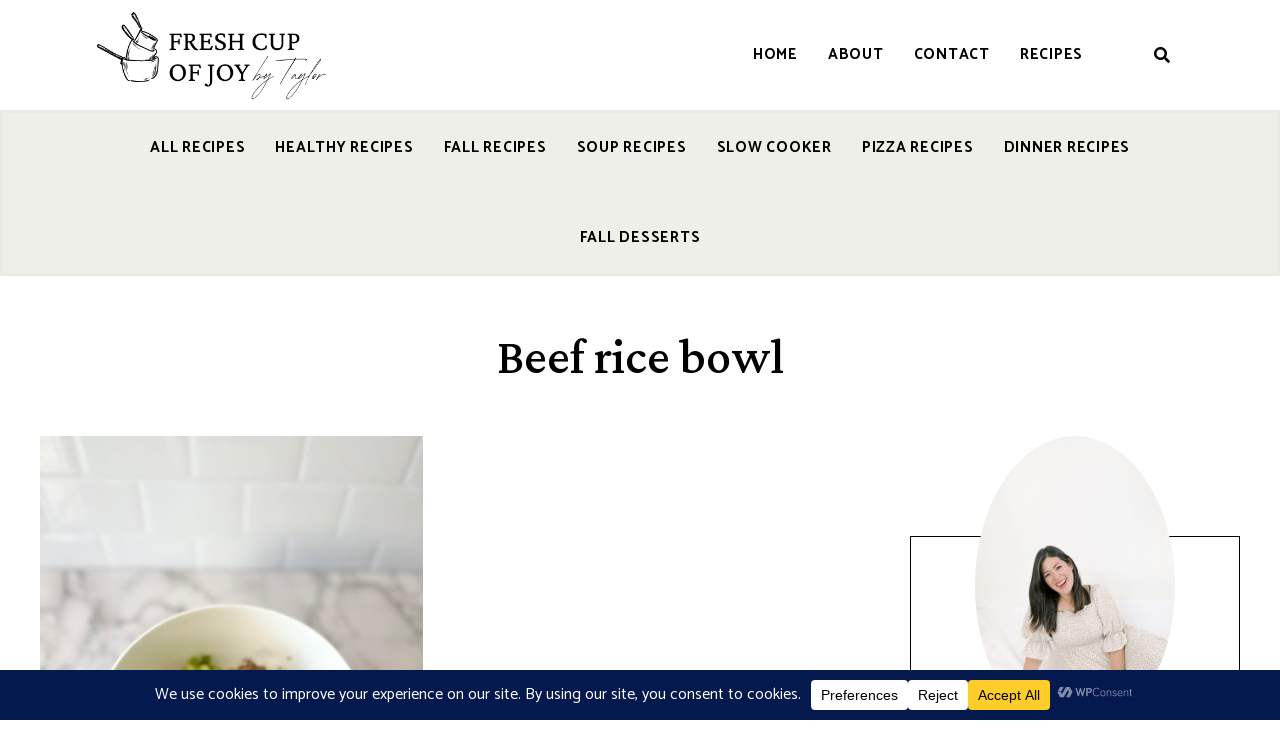

--- FILE ---
content_type: text/css
request_url: https://freshcupofjoy.com/wp-content/themes/lemon-limes/assets/styles/front/main.min.css?ver=2023011204
body_size: 43555
content:
 :root {--heading-font: Crimson Pro, serif;--body-font: Catamaran, sans-serif;--primary-color: #f99f6f;--primary-color-semi: rgba(249, 159, 111, 0.4);--primary-color-light: rgba(249, 159, 111, 0.25);--secondary-color: #faf0eb;--content-color: #232323;--theme-primary-color: var(--primary-color);--theme-secondary-color: var(--secondary-color);--mobile-menu-highlight: var(--primary-color);--site-width: 1260px;--slider-max-width: var(--site-width);--intro-font: var(--heading-font);--intro-font-style: italic;--sub-menu-bg: var(--secondary-color);--sub-menu-color: #111;--sub-menu-font: var(--heading-font);--sub-menu-font-style: italic;--cat-link: var(--primary-color);--cat-bg: var(--primary-color);--cat-bg-text: #fff;--light-bg-color: #fff;--light-text-color: #000;--light-content-color: #232323;--dark-bg-color: #111;--dark-text-color: #fff;--dark-content-color: #eee;}:root .light-color, :root .home-widget.light-color {--bg-color: var(--light-bg-color);--text-color: var(--light-text-color);--content-color: var(--light-content-color);}:root .dark-color, :root .home-widget.dark-color {--bg-color: var(--dark-bg-color);--text-color: var(--dark-text-color);--content-color: var(--dark-content-color);}:root .custom-site-width {--site-width: var(--custom-site-width);--slider-max-width: var(--custom-site-width);}@-webkit-keyframes stickyHeaderShow {0% {-webkit-transform: translateY(-100%);-ms-transform: translateY(-100%);transform: translateY(-100%);}100% {-webkit-transform: translateY(0);-ms-transform: translateY(0);transform: translateY(0);}}@keyframes stickyHeaderShow {0% {-webkit-transform: translateY(-100%);-ms-transform: translateY(-100%);transform: translateY(-100%);}100% {-webkit-transform: translateY(0);-ms-transform: translateY(0);transform: translateY(0);}}@-webkit-keyframes heartBeat {0%, 100% {-webkit-transform: scale(1);-ms-transform: scale(1);transform: scale(1);}50% {-webkit-transform: scale(0.85);-ms-transform: scale(0.85);transform: scale(0.85);}}@keyframes heartBeat {0%, 100% {-webkit-transform: scale(1);-ms-transform: scale(1);transform: scale(1);}50% {-webkit-transform: scale(0.85);-ms-transform: scale(0.85);transform: scale(0.85);}}@-webkit-keyframes spin {0% {-webkit-transform: rotate(0deg);}100% {-webkit-transform: rotate(360deg);}}@keyframes spin {0% {transform: rotate(0deg);}100% {transform: rotate(360deg);}}html {line-height: 1.15;-webkit-text-size-adjust: 100%;}body {margin: 0;}h1 {font-size: 2em;margin: 0.67em 0;}hr {box-sizing: content-box;height: 0;overflow: visible;}pre {font-family: monospace, monospace;font-size: 1em;}a {background-color: transparent;}abbr[title] {border-bottom: none;text-decoration: underline;text-decoration: underline dotted;}b, strong {font-weight: bolder;}code, kbd, samp {font-family: monospace, monospace;font-size: 1em;}small {font-size: 80%;}sub, sup {font-size: 75%;line-height: 0;position: relative;vertical-align: baseline;}sub {bottom: -0.25em;}sup {top: -0.5em;}img {border-style: none;}button, input, optgroup, select, textarea {font-family: inherit;font-size: 100%;line-height: 1.15;margin: 0;}button, input {overflow: visible;}button, select {text-transform: none;}button, [type="button"], [type="reset"], [type="submit"] {-webkit-appearance: button;}button::-moz-focus-inner, [type="button"]::-moz-focus-inner, [type="reset"]::-moz-focus-inner, [type="submit"]::-moz-focus-inner {border-style: none;padding: 0;}button:-moz-focusring, [type="button"]:-moz-focusring, [type="reset"]:-moz-focusring, [type="submit"]:-moz-focusring {outline: 1px dotted ButtonText;}fieldset {padding: 0.35em 0.75em 0.625em;}legend {box-sizing: border-box;color: inherit;display: table;max-width: 100%;padding: 0;white-space: normal;}progress {vertical-align: baseline;}textarea {overflow: auto;}[type="checkbox"], [type="radio"] {box-sizing: border-box;padding: 0;}[type="number"]::-webkit-inner-spin-button, [type="number"]::-webkit-outer-spin-button {height: auto;}[type="search"] {-webkit-appearance: textfield;outline-offset: -2px;}[type="search"]::-webkit-search-decoration {-webkit-appearance: none;}::-webkit-file-upload-button {-webkit-appearance: button;font: inherit;}details {display: block;}summary {display: list-item;}template {display: none;}[hidden] {display: none;}* {margin: 0 auto;padding: 0;box-sizing: border-box;-webkit-font-smoothing: antialiased;-ms-word-wrap: break-word;word-wrap: break-word;}*:focus {outline: 0;}html {width: 100%;min-height: 100%;}html:not(.no-touch) div {background-attachment: scroll !important;}body {width: 100%;height: auto;min-height: 100%;margin: 0 auto;background: #fff;color: #000;}body#tinymce {padding: 20px !important;background: #fff;}#page {position: relative;z-index: 2;overflow-x: hidden;width: 100%;height: auto;}ul, ol {padding: 0;margin: 0 0 34px 34px;}li > ul, li > ol {margin-bottom: 0;}dl {margin: 0 0 34px;}dt {font-weight: 700;}dd {margin: 0 0 34px 34px;}figure {position: relative;overflow: hidden;max-width: 100%;margin: 0;}figure img {display: block;}img {height: auto;max-width: 100%;border: 0;}hr {display: block;height: 1px;padding: 0;margin: 50px auto;border: 0;border-top: 1px solid #ccc;}.dark-color hr {background-color: rgba(255, 255, 255, 0.1);}hr.lo-divider {background: none !important;}.hide {display: none !important;}.container:after, #page ul:after, .main:after, .home-widget .section-content:after, .posts-wrapper:after, .entry-content:after, .single #primary > .post:after, .post-navigation .nav-links:after, .image-gallery:after, .widget_mc4wp_form_widget .fields-container:after, .widget-area-row:after, .entry-content .gallery:after, .comments-area .navigation .nav-links:after, .widget.widget_archive ul li:after, .widget.widget_categories ul li:after, .lo-row:after, .gallery[class*="gallery-columns-"]:after, .fields-container:after, .authors-list:after, .wp-block-latest-posts.wp-block-latest-posts__list li:after {position: relative;display: block;content: "";clear: both;}.says, .screen-reader-text {position: absolute !important;overflow: hidden;clip: rect(1px, 1px, 1px, 1px);clip-path: inset(50%);width: 1px;height: 1px;padding: 0;margin: -1px;border: 0;word-wrap: normal !important;}.site .skip-link {top: -9999em;left: -9999em;display: block;padding: 15px 23px 14px;background-color: #f1f1f1;box-shadow: 0 0 1px 1px rgba(0, 0, 0, 0.2);color: #21759b;font-family: Montserrat, "Helvetica Neue", sans-serif;font-size: 14px;font-weight: 700;outline: none;text-decoration: none;text-transform: none;}.logged-in .site .skip-link {box-shadow: 0 0 2px 2px rgba(0, 0, 0, 0.2);font-family: "Open Sans", sans-serif;}.site .skip-link:focus {z-index: 100000;top: 7px;left: 6px;clip: auto;width: auto;height: auto;}.alignleft {float: left;display: inline;}.alignleft[class*="wp-block-"] {margin-right: 34px;}.alignright {float: right;display: inline;}.alignright[class*="wp-block-"] {margin-left: 34px;}.aligncenter {display: block;margin-right: auto !important;margin-left: auto !important;}figure.alignleft, img.alignleft {margin: 8px 34px 34px 0;}figure.alignright, img.alignright {margin: 8px 0 34px 34px;}.site-content .button, .widget-area .button, .elementor-template-canvas .button {position: relative;z-index: 9;display: inline-block;padding: 11.5px 35px;background: var(--primary-color);border: none;border-radius: 0;box-shadow: none;color: #fff;font-size: 12px;font-size: 0.75rem;font-weight: 600;letter-spacing: 0.05em;text-transform: uppercase;line-height: 1.6;text-align: center;transition: 0.4s;cursor: pointer;}.no-touch .site-content .button:hover, .no-touch .widget-area .button:hover, .no-touch .elementor-template-canvas .button:hover {background: #000;color: #fff;}.no-touch .dark-color .site-content .button:hover, .no-touch .dark-color .widget-area .button:hover, .no-touch .dark-color .elementor-template-canvas .button:hover {background: #fff;color: #000;}.button.lo-button.small {padding: 0 14px;font-size: 10px;font-size: 0.625rem;line-height: 28px;}.button.lo-button.large {padding: 0 25px;font-size: 16px;font-size: 1rem;line-height: 45px;}.button.lo-button.extra-large {padding: 0 35px;font-size: 24px;font-size: 1.5rem;line-height: 60px;}.button.lo-button span {transition: color 0.3s;}.no-touch .button.lo-button:hover {background: #000;}.no-touch .button.lo-button:hover span {color: #fff !important;}.no-touch .dark-color .button.lo-button:hover {background: #fff;}.no-touch .dark-color .button.lo-button:hover span {color: #000 !important;}.button.ll-btn-small {padding: 0 16px;font-size: 11px;font-size: 0.6875rem;line-height: 30px;}.button.ll-btn-large {padding: 0 25px;font-size: 16px;font-size: 1rem;line-height: 45px;}.button.ll-btn-extra-large {padding: 0 35px;font-size: 24px;font-size: 1.5rem;line-height: 60px;}.button.ll-btn-solid {background: var(--primary-color);color: #fff;}.button.ll-btn-outline {color: var(--primary-color);border: 1px solid;background: none;}.no-touch .button.ll-btn-outline:hover {background: var(--primary-color);border-color: var(--primary-color);color: #fff;}.button.ll-btn-pill {border-radius: 999px;}.button.ll-btn-square {border-radius: 0;}.button.ll-btn-rounded {border-radius: 5px;}.button.ll-btn-color-white, .button.ll-btn-color-white.ll-btn-solid {background: #fff;color: #000;}.button.ll-btn-color-white.ll-btn-outline {color: #fff;border-color: #fff;background: none;}.button.ll-btn-color-black, .button.ll-btn-color-black.ll-btn-solid {background: #000;color: #fff;}.button.ll-btn-color-black.ll-btn-outline {color: #000;border-color: #000;background: none;}.elementor-element.elementor-align-justify.elementor-widget-ll_button .button {display: block;}.meta {font-size: 13px;font-size: 0.8125rem;font-weight: 400;letter-spacing: 0.025em;}.meta .meta-item {display: inline-block;}.meta .meta-item:not(:last-child) {margin-right: 2px;}.meta .meta-item:not(:last-child):after {margin-left: 2px;content: ".";}.featured-slider .meta {width: 100%;}.no-touch .meta a:hover {opacity: 0.5;}.meta .meta-item.recipe-rating .rating-details, .meta .meta-item.recipe-rating .wprm-recipe-rating, .meta .meta-item.recipe-rating .rating-counts {display: inline-block;}.meta .meta-item.recipe-rating .wprm-recipe-rating {margin-left: 5px;letter-spacing: 0.1em;}.meta .meta-item.recipe-rating .wprm-recipe-rating .star {position: relative;-webkit-transform: translateY(1px);-ms-transform: translateY(1px);transform: translateY(1px);display: inline-block;}.meta .meta-item.recipe-rating .wprm-recipe-rating .star:before {font-family: 'ElegantIcons';speak: none;font-style: normal;font-weight: normal;font-variant: normal;text-transform: none;line-height: 1;-webkit-font-smoothing: antialiased;font-size: 14px;}.meta .meta-item.recipe-rating .wprm-recipe-rating .star.full:before {content: "\e033";}.meta .meta-item.recipe-rating .wprm-recipe-rating .star.half:before {content: "\e033";opacity: 0.5;}.meta .meta-item.recipe-rating .wprm-recipe-rating .star.half:after {font-family: 'ElegantIcons';speak: none;font-style: normal;font-weight: normal;font-variant: normal;text-transform: none;line-height: 1;-webkit-font-smoothing: antialiased;content: "\e034";position: absolute;top: 1px;left: 0;}.recipe-rating.no-rating {display: none !important;}.author-photo {width: 108px;}.author-photo img {display: block;border-radius: 50%;}.tagcloud {font-size: 0;}.tagcloud a {position: relative;display: inline-block;overflow: hidden;padding: 0;margin: 0 6px;background: none;color: inherit;font-size: 12px !important;font-size: 0.75rem !important;font-weight: 500;letter-spacing: 0.075em;line-height: 30px;text-transform: uppercase;}.tagcloud a:after {content: "/";margin-left: 12px;}.tagcloud a:last-child:after {display: none;}.no-touch .tagcloud a:hover, .tagcloud a:focus {color: var(--primary-color);}.author-social ul.social-nav {font-size: 0;}.author-social ul.social-nav li:not(:last-child) {margin-right: 10px;}.author-social ul.social-nav li a:before {font-size: 15px;font-size: 0.9375rem;}.close-button {z-index: 9;display: block;width: 46px;height: 46px;border-radius: 50%;background: #000;color: #fff;font-size: 0;cursor: pointer;transition: 0.4s;}.close-button:before, .close-button:after {position: absolute;top: 23px;left: 12px;display: block;width: 22px;height: 1px;background: currentColor;content: "";}.close-button:before {-webkit-transform: rotate(45deg);-ms-transform: rotate(45deg);transform: rotate(45deg);}.close-button:after {-webkit-transform: rotate(135deg);-ms-transform: rotate(135deg);transform: rotate(135deg);}.slick-dots button, .slick-arrow {background: none;border: 0;box-shadow: none;font-size: 0;pointer-events: auto;transition: 0.4s;}.slick-arrow {position: relative;width: 40px;height: 40px;line-height: 40px;border-radius: 50%;cursor: pointer;font-feature-settings: normal;}.slick-arrow:before {position: absolute;top: 0;left: 0;width: 100%;height: 100%;z-index: 1;background: #f7f7f7;border-radius: 50%;content: "";transition: opacity 0.4s, filter 0.3s;}.slick-arrow:after {position: relative;z-index: 3;line-height: inherit !important;font-family: 'ElegantIcons';speak: none;font-style: normal;font-weight: normal;font-variant: normal;text-transform: none;line-height: 1;-webkit-font-smoothing: antialiased;font-size: 18px;font-size: 1.125rem;color: inherit;}.slick-arrow.slick-prev:after {content: "\34";}.slick-arrow.slick-next:after {content: "\35";}.no-touch .slick-arrow:hover:before {filter: brightness(95%);}.container {position: relative;z-index: 1;width: 100%;max-width: var(--site-width);padding: 0 20px;}.site-content {position: relative;z-index: 9;}.site-content > .container {margin-top: 50px;}.primary {padding-bottom: 80px;}.primary > *:last-child {margin-bottom: 0;}.hide-post-pagination .primary {padding-bottom: 50px;}.sidebar {max-width: 600px;padding-bottom: 80px;}.light-color, .dark-color {background-color: var(--bg-color);color: var(--text-color);}.lemon-limes-loader {position: relative;text-align: center;pointer-events: none;}.lemon-limes-loader #loader-message {position: absolute;top: 50%;left: 50%;-webkit-transform: translate(-50%, -50%);-ms-transform: translate(-50%, -50%);transform: translate(-50%, -50%);display: block;color: var(--primary-color);font-size: 24px;font-size: 1.5rem;font-weight: 400;text-align: center;}.lemon-limes-loader #loader {position: relative;width: 130px;height: 130px;color: var(--primary-color);}.lemon-limes-loader #loader span {position: absolute;top: 0;left: 0;display: block;width: 130px;height: 130px;background: none;border-radius: 50%;box-sizing: border-box;transform-origin: 50% 50%;-webkit-animation: spin 2s ease infinite;animation: spin 2s ease infinite;}.lemon-limes-loader #loader span:before, .lemon-limes-loader #loader span:after {position: absolute;top: 0;left: 0;display: block;width: 100%;height: 100%;background: inherit;border: 1px solid currentColor;border-radius: 50%;content: "";transform-origin: 50% 50%;box-sizing: border-box;}.lemon-limes-loader #loader span:before {border-top-color: transparent;border-right-color: transparent;border-bottom-color: transparent;}.lemon-limes-loader #loader span:after {border-bottom-color: transparent;border-left-color: transparent;-webkit-animation: spin 2s linear 0.5s infinite;animation: spin 2s linear 0.5s infinite;}.lemon-limes-bannr.site-top {position: relative;z-index: 99;}.n2-section-smartslider * {margin: 0;}@media screen and (min-width: 480px) {.author-social ul.social-nav li a {text-align: left;}}@media screen and (min-width: 600px) {.container {padding: 0 30px;}}@media screen and (min-width: 1120px) {.site-content[class*="with-sidebar-"] .primary {float: left;width: calc(100% - 400px);}.site-content[class*="with-sidebar-"] .sidebar {float: left;width: 330px;}.site-content[class*="with-sidebar-"] .sidebar-container {width: 330px;}.site-content[class*="with-sidebar-"].with-sidebar-left .primary {float: right;}.site-content[class*="with-sidebar-"].with-sidebar-right .sidebar {float: right;}}@media screen and (max-width: 500px) {.button.lo-button {max-width: 100% !important;}}body, input, select, textarea, .ui-widget, .primary-menu a, .widget-area .widget-title, .comment-reply-title a, .sidemenu .secondary-menu .sub-menu a {font-family: var(--body-font);}h1, h2, h3, h4, h5, h6, .entry-title, .post-title, blockquote, .comment-author.vcard, .category-name, .widget.widget_rss ul li a.rsswidget, .widget.widget_recent_entries a, .widget_recent_comments ul li > a, .sidemenu .primary-menu > li > a, .sidemenu .secondary-menu a, .search-screen input[type="search"], .lo-accordions .accordion-item .accordion-title, .widget_mc4wp_form_widget .widget-title, .woocommerce-mini-cart__empty-message, #loader-message, .wp-caption-text, figcaption {font-family: var(--heading-font);}body {font-size: 16px;font-size: 1rem;font-weight: 400;line-height: 1.6;}a {color: inherit;text-decoration: none;transition: all 0.4s;}.entry-content a:not([class*="button"]), .comment-content a:not([class*="button"]) {color: #000;text-decoration: underline;text-decoration-color: var(--primary-color-semi);text-decoration-thickness: 2px;}.dark-color .entry-content a:not([class*="button"]), .dark-color .comment-content a:not([class*="button"]) {color: #fff;}.no-touch .entry-content a:not([class*="button"]):hover, .no-touch .comment-content a:not([class*="button"]):hover {color: var(--primary-color);}.entry-content .elementor-widget:not(.elementor-widget-text-editor) a {color: inherit;text-decoration: none;}.textwidget a {color: var(--primary-color);}.entry-content, .home-widget .section-content {font-size: 16px;font-size: 1rem;}.entry-content {color: var(--content-color);line-height: 1.8;}.entry-content h1, .entry-content h2, .entry-content h3, .entry-content h4, .entry-content h5, .entry-content h6, .entry-content form {color: var(--text-color);}.entry-content > ul li:not(:last-child), .entry-content > ol li:not(:last-child) {margin-bottom: 8px;}.entry-content > ul ul, .entry-content > ul ol, .entry-content > ol ul, .entry-content > ol ol {margin-top: 8px;}h1, h2, h3, h4, h5, h6 {font-weight: 600;line-height: 1.35;}.entry-content h1, .home-widget .section-content h1, .entry-content h2, .home-widget .section-content h2, .entry-content h3, .home-widget .section-content h3, .entry-content h4, .home-widget .section-content h4, .entry-content h5, .home-widget .section-content h5, .entry-content h6, .home-widget .section-content h6 {margin-bottom: 34px;}.entry-content * + h1, .home-widget .section-content * + h1, .entry-content * + h2, .home-widget .section-content * + h2, .entry-content * + h3, .home-widget .section-content * + h3, .entry-content * + h4, .home-widget .section-content * + h4, .entry-content * + h5, .home-widget .section-content * + h5, .entry-content * + h6, .home-widget .section-content * + h6 {margin-top: 50px;}.comment-content * + h1, .comment-content * + h2, .comment-content * + h3, .comment-content * + h4, .comment-content * + h5, .comment-content * + h6 {margin-top: 34px;}.comment-content h1, .widget-area .widget h1, .comment-content h2, .widget-area .widget h2, .comment-content h3, .widget-area .widget h3, .comment-content h4, .widget-area .widget h4, .comment-content h5, .widget-area .widget h5, .comment-content h6, .widget-area .widget h6 {margin-bottom: 17px;}.entry-content h1, .featured-section.custom-section h1, .home-widget .section-content h1, .home-widget .optional-content h1 {font-size: 36px;font-size: 2.25rem;}.entry-content h2, .featured-section.custom-section h2, .home-widget .section-content h2, .home-widget .optional-content h2 {font-size: 32px;font-size: 2rem;}.entry-content h3, .featured-section.custom-section h3, .home-widget .section-content h3, .home-widget .optional-content h3 {font-size: 28px;font-size: 1.75rem;}.entry-content h4, .featured-section.custom-section h4, .home-widget .section-content h4, .home-widget .optional-content h4 {font-size: 24px;font-size: 1.5rem;}.entry-content h5, .featured-section.custom-section h5, .home-widget .section-content h5, .home-widget .optional-content h5 {font-size: 21px;font-size: 1.3125rem;}.entry-content h6, .featured-section.custom-section h6, .home-widget .section-content h6, .home-widget .optional-content h6 {font-size: 18px;font-size: 1.125rem;}.comment-content h1, .widget-area .widget h1 {font-size: 28px;font-size: 1.75rem;}.comment-content h2, .widget-area .widget h2 {font-size: 24px;font-size: 1.5rem;}.comment-content h3, .widget-area .widget h3 {font-size: 21px;font-size: 1.3125rem;}.comment-content h4, .widget-area .widget h4 {font-size: 18px;font-size: 1.125rem;}.comment-content h5, .widget-area .widget h5 {font-size: 16px;font-size: 1rem;}.comment-content h6, .widget-area .widget h6 {font-size: 14px;font-size: 0.875rem;}.entry-title, .post-title, .style-title {margin: 0;font-weight: 500;letter-spacing: 0;line-height: 1.2;}.entry-content .style-title {margin-top: 20px;margin-bottom: 20px;}.entry-content .style-title:first-child {margin-top: 0;}.entry-title a {color: inherit;}.entry-header h1.entry-title {font-size: 32px;font-size: 2rem;}.entry-header h1.entry-title:last-child {margin-bottom: 0;}.section-title a {position: relative;}.section-title a:before {position: absolute;z-index: -1;bottom: 0;left: -5px;display: block;width: calc(100% + 10px);height: 10px;background: var(--primary-color-semi);content: "";-webkit-transform: scaleX(0);-ms-transform: scaleX(0);transform: scaleX(0);transform-origin: 0 0;transition: 0.3s;pointer-events: none;}.no-touch .section-title a:hover:before {-webkit-transform: scaleX(1);-ms-transform: scaleX(1);transform: scaleX(1);}.section-title, .comments-title, .comment-reply-title {position: relative;display: block;font-size: 21px;font-size: 1.3125rem;font-weight: 500;letter-spacing: 0;text-transform: none;text-align: center;}.section-header, .comments-title-wrap, .comment-reply-title-wrap {display: flex;align-items: center;margin-bottom: 34px;}.section-header .title-decor-line, .comments-title-wrap .title-decor-line, .comment-reply-title-wrap .title-decor-line {display: block;position: relative;width: 100%;height: 1px;flex: 1 0 20px;}.section-header .title-decor-line:before, .section-header .title-decor-line:after, .comments-title-wrap .title-decor-line:before, .comments-title-wrap .title-decor-line:after, .comment-reply-title-wrap .title-decor-line:before, .comment-reply-title-wrap .title-decor-line:after {position: absolute;top: 50%;-webkit-transform: translateY(-50%);-ms-transform: translateY(-50%);transform: translateY(-50%);display: block;background-color: currentColor;content: "";}.section-header .title-decor-line:before, .comments-title-wrap .title-decor-line:before, .comment-reply-title-wrap .title-decor-line:before {left: 0;width: 100%;height: 1px;}.section-header .title-decor-line:after, .comments-title-wrap .title-decor-line:after, .comment-reply-title-wrap .title-decor-line:after {width: 1px;height: 16px;}.section-header .title-decor-line:first-child, .comments-title-wrap .title-decor-line:first-child, .comment-reply-title-wrap .title-decor-line:first-child {margin-left: 0;}.section-header .title-decor-line:first-child:after, .comments-title-wrap .title-decor-line:first-child:after, .comment-reply-title-wrap .title-decor-line:first-child:after {right: 0;}.section-header .title-decor-line:last-child, .comments-title-wrap .title-decor-line:last-child, .comment-reply-title-wrap .title-decor-line:last-child {margin-right: 0;}.section-header .title-decor-line:last-child:after, .comments-title-wrap .title-decor-line:last-child:after, .comment-reply-title-wrap .title-decor-line:last-child:after {left: 0;}.section-header .section-title, .comments-title-wrap .comments-title, .comment-reply-title-wrap .comment-reply-title {display: inline;padding: 0 40px;margin: 0;}h5.widget-title {font-weight: 600;letter-spacing: 0;text-transform: none;}.widget-area h5.widget-title {position: relative;display: block;width: 100%;padding: 13px;font-size: 12px;font-size: 0.75rem;line-height: 1;letter-spacing: 0.05em;text-transform: uppercase;text-align: center;}.widget-area .widget_block .wp-block-group__inner-container > h2 {position: relative;display: block;width: 100%;padding: 13px;font-family: var(--body-font);font-size: 12px;font-size: 0.75rem;line-height: 1;letter-spacing: 0.05em;text-transform: uppercase;text-align: center;}.comments-area h2.comments-title {margin-bottom: 0;}p {margin: 0 auto 34px;font-size: inherit;}blockquote {position: relative;margin: 0;}blockquote p:last-of-type {margin-bottom: 0;}.entry-content blockquote {padding: 0 50px;margin: 50px auto;font-size: 21px;font-size: 1.3125rem;}.entry-content blockquote:before {position: absolute;top: 0;left: 0;z-index: 1;display: block;width: 30px;height: 40px;font-size: inherit;line-height: 30px;content: "\201C";}.entry-content blockquote:first-child {margin-top: 0;}.entry-content blockquote p {font-size: inherit;color: var(--text-color);}.entry-content blockquote cite {color: inherit;font-style: normal;text-transform: none;}blockquote p {position: relative;z-index: 9;font-style: normal;line-height: 1.25;}blockquote cite, blockquote small {display: block;margin-top: 20px;font-size: 16px;font-size: 1rem;font-weight: 400;font-style: normal;line-height: 1.5;}table {width: 100%;max-width: 100%;margin: 0 0 34px;border-collapse: separate;border-spacing: 0;border-width: 1px;border-style: solid;border-color: currentColor;background: none;color: inherit;}table th, table td {padding: 16px;vertical-align: top;line-height: 1.5;}table th {font-weight: 700;text-align: left;}table thead tr th, table thead tr td {border-bottom: 1px solid rgba(0, 0, 0, 0.1);}table tbody tr:not(:last-child) th, table tbody tr:not(:last-child) td {border-bottom: 1px solid rgba(0, 0, 0, 0.1);}table tfoot tr td {border-top: 1px solid rgba(0, 0, 0, 0.1);}table td {font-size: 14px;font-size: 0.875rem;}table caption {margin: 17px auto;font-size: 12px;font-size: 0.75rem;}pre, code, kbd {background-color: #f7f7f7;color: #000;}pre {display: block;padding: 34px;margin: 34px 0;border: 1px solid #eee;tab-size: 4;overflow: auto;font-size: 16px;}code, kbd {padding: 5px;font-size: 14px;}fieldset {padding: 0;margin: 0;border: none;}dfn, cite, em, i {font-style: italic;}address {margin: 0 0 34px;font-style: italic;}code, kbd, tt, var, samp, pre {font-family: Menlo,Consolas,monaco,monospace;}abbr, acronym {border-bottom: 1px dotted;cursor: help;}mark {padding: 1.75px 3.5px;background: var(--primary-color);text-decoration: none;}ins {font-style: italic;}big {font-size: 125%;}@media screen and (min-width: 1024px) {.entry-content blockquote {font-size: 24px;font-size: 1.5rem;}.entry-content blockquote cite, .entry-content blockquote small {font-size: 18px;font-size: 1.125rem;}.entry-header h1.entry-title {font-size: 36px;font-size: 2.25rem;}}@media screen and (min-width: 1120px) {.featured-section.custom-section h1 {font-size: 60px;font-size: 3.75rem;}.featured-section.custom-section h2 {font-size: 48px;font-size: 3rem;}.related-posts .section-header, .comments-title, .comment-reply-title {margin-bottom: 42px;}.front-page .section-header {margin-bottom: 50px;}.front-page .section-header .section-title {font-size: 24px;font-size: 1.5rem;}.front-page .title-margin-s .section-header {margin-bottom: 34px;}.entry-content .style-title {font-size: 50px;font-size: 3.125rem;}}@media screen and (max-width: 599px) {.entry-content blockquote {padding-right: 0;}.section-header .section-title, .comments-title-wrap .comments-title, .comment-reply-title-wrap .comment-reply-title {padding: 0 15px;}}@media screen and (max-width: 480px) {table th, table td {padding-right: 8px;padding-left: 8px;}}nav ul {margin: 0;list-style: none;font-size: 0;}.header-top-bar {position: relative;z-index: 5;display: block;width: 100%;background: #111;color: #fff;}.header-top-bar .container {display: flex;}.header-top-bar .secondary-navigation {margin-left: 0;width: 50%;}.header-top-bar .secondary-navigation ul li {margin-right: 20px;}.header-top-bar .secondary-navigation a {text-transform: uppercase;}.header-top-bar .social-navigation {width: auto;margin-right: 0;text-align: right;}.header-top-bar .social-navigation a:before {font-size: 18px;font-size: 1.125rem;}.header-top-bar .site-header-search {margin: 0 0 0 50px;}.header-top-bar .site-header-search:last-child {margin-right: -10px;}.site-header .secondary-navigation ul li {position: relative;display: inline-block;}.site-header .secondary-navigation a {font-size: 13px;font-size: 0.8125rem;font-weight: 600;letter-spacing: 0.025em;white-space: nowrap;}.site-header .secondary-navigation .sub-menu {left: -25px;padding: 10px 0;white-space: nowrap;}.site-header .secondary-navigation .sub-menu li {display: block;margin-right: 0;}.site-branding {padding: 30px 0;font-size: 0;}.site-branding p {margin-bottom: 0;}.site-branding .site-title {font-size: 28px;font-size: 1.75rem;font-weight: 700;line-height: 1.2;text-transform: uppercase;letter-spacing: 0.1em;}.site-branding .site-description {display: block;margin-top: 5px;font-size: 15px;font-size: 0.9375rem;line-height: 1;}.site-branding.hide-title-tagline .site-title, .site-branding.hide-title-tagline .site-description {position: absolute !important;overflow: hidden;clip: rect(1px, 1px, 1px, 1px);clip-path: inset(50%);width: 1px;height: 1px;padding: 0;margin: -1px;border: 0;word-wrap: normal !important;}.site-branding a {display: inline-block;color: inherit;}.site-branding img {display: block;}.site-header.sticky .site-branding .custom-logo-link + .site-title, .site-header.sticky .site-branding .site-description, .site-header.is-sticky .site-branding .custom-logo-link + .site-title, .site-header.is-sticky .site-branding .site-description {display: none;}.site-header-layout-3 .site-branding {text-align: center;}.no-touch .site-header .main-navigation .dropdown-toggle, .no-touch .site-header .main-navigation-left .dropdown-toggle, .no-touch .site-header .main-navigation-right .dropdown-toggle, .no-touch .site-header .secondary-navigation .dropdown-toggle, .no-touch .main-navigation.not-mobile-menu .dropdown-toggle {display: none;}.touch .site-header .main-navigation .dropdown-toggle, .touch .site-header .main-navigation-left .dropdown-toggle, .touch .site-header .main-navigation-right .dropdown-toggle, .touch .site-header .secondary-navigation .dropdown-toggle, .touch .main-navigation.not-mobile-menu .dropdown-toggle {position: absolute;top: 50%;right: -1px;-webkit-transform: translateY(-50%);-ms-transform: translateY(-50%);transform: translateY(-50%);width: 35px;height: 36px;background: none;border: none;text-align: right;color: inherit;cursor: pointer;transition: 0.4s;}.touch .site-header .main-navigation .dropdown-toggle.toggled-on + ul.sub-menu, .touch .site-header .main-navigation-left .dropdown-toggle.toggled-on + ul.sub-menu, .touch .site-header .main-navigation-right .dropdown-toggle.toggled-on + ul.sub-menu, .touch .site-header .secondary-navigation .dropdown-toggle.toggled-on + ul.sub-menu, .touch .main-navigation.not-mobile-menu .dropdown-toggle.toggled-on + ul.sub-menu {z-index: 99;opacity: 1;pointer-events: auto;visibility: visible;}.touch .site-header .main-navigation .dropdown-toggle:after, .touch .site-header .main-navigation-left .dropdown-toggle:after, .touch .site-header .main-navigation-right .dropdown-toggle:after, .touch .site-header .secondary-navigation .dropdown-toggle:after, .touch .main-navigation.not-mobile-menu .dropdown-toggle:after {font-family: 'ElegantIcons';speak: none;font-style: normal;font-weight: normal;font-variant: normal;text-transform: none;line-height: 1;-webkit-font-smoothing: antialiased;display: inline-block;-webkit-transform: translateY(-1px);-ms-transform: translateY(-1px);transform: translateY(-1px);content: "\33";font-size: 14px;font-size: 0.875rem;}.site-header .main-navigation .primary-menu > li > .dropdown-toggle.toggled-on + ul.sub-menu, .site-header .main-navigation-left .primary-menu > li > .dropdown-toggle.toggled-on + ul.sub-menu, .site-header .main-navigation-right .primary-menu > li > .dropdown-toggle.toggled-on + ul.sub-menu, .site-header .secondary-navigation .primary-menu > li > .dropdown-toggle.toggled-on + ul.sub-menu, .main-navigation.not-mobile-menu .primary-menu > li > .dropdown-toggle.toggled-on + ul.sub-menu {-webkit-transform: translateY(100%);-ms-transform: translateY(100%);transform: translateY(100%);}.touch .site-header .primary-menu li.mega-menu .sub-menu .dropdown-toggle {display: none;}.touch .site-header .primary-menu li.mega-menu .sub-menu .sub-menu {z-index: 99;opacity: 1;pointer-events: auto;visibility: visible;}@media screen and (-ms-high-contrast: active), (-ms-high-contrast: none) {.site-branding img {width: 100% !important;}}.site-header {position: relative;z-index: 999;margin-bottom: 50px;width: 100%;height: auto;line-height: 1.5;}.has-header-img .site-header, .front-page .site-header {margin-bottom: 0;}.has-header-img.has-bottom-space .site-header {margin-bottom: 50px;}.site-header > * {width: 100%;}.site-header .site-header-search .toggle-button {z-index: 999;display: block;width: 40px;height: 40px;background: none;border: none;border-radius: 0;box-shadow: none;color: inherit;font-size: 0;line-height: 40px;text-align: center;transition: 0.4s;cursor: pointer;}.site-header .site-header-search .toggle-button:after {position: relative;z-index: 3;-moz-osx-font-smoothing: grayscale;-webkit-font-smoothing: antialiased;display: inline-block;font: normal normal normal 14px/1 "Font Awesome 5 Free";font-size: inherit;text-rendering: auto;line-height: inherit;font-weight: 900;font-size: 16px;font-size: 1rem;line-height: 40px;content: "\f002";}.site-header .site-header-main {position: relative;z-index: 3;background: inherit;}.site-header .site-header-main.with-bg {background-size: cover;background-position: center;background-repeat: no-repeat;}.site-header .site-header-main .container {-webkit-align-items: center;-ms-flex-align: center;align-items: center;display: -webkit-flex;display: -ms-flexbox;display: flex;}.site-header .header-section {position: relative;z-index: 2;}.site-header .header-section.branding {-webkit-align-items: center;-ms-flex-align: center;align-items: center;display: -webkit-flex;display: -ms-flexbox;display: flex;-webkit-flex-wrap: wrap;-ms-flex-wrap: wrap;flex-wrap: wrap;-webkit-flex-direction: column;-ms-flex-direction: column;flex-direction: column;-webkit-justify-content: center;justify-content: center;overflow: hidden;max-width: calc(100% - 160px);}.site-header .header-section.header-left {margin-left: 0;}.site-header .header-section.header-right {margin-right: 0;-webkit-align-items: center;-ms-flex-align: center;align-items: center;display: -webkit-flex;display: -ms-flexbox;display: flex;}.site-header .menu-toggle {position: relative;z-index: 999;width: 40px;height: 40px;background: none;border: none;border-radius: 0;box-shadow: none;color: inherit;font-size: 0;line-height: 40px;transition: 0.4s;cursor: pointer;}.site-header .menu-toggle:before {-moz-osx-font-smoothing: grayscale;-webkit-font-smoothing: antialiased;display: inline-block;font: normal normal normal 14px/1 "Font Awesome 5 Free";font-size: inherit;text-rendering: auto;line-height: inherit;font-weight: 900;content: "\f0c9";font-size: 12px;-webkit-transform: scaleX(1.3);-ms-transform: scaleX(1.3);transform: scaleX(1.3);}@media screen and (min-width: 1025px) {.site-header .menu-toggle:hover, .site-header .menu-toggle:focus {color: var(--primary-color);outline: 0;}}.site-header .header-section.menu {display: none;}.touch .site-header .menu-toggle {display: block;}.site-header.site-header-layout-1 .header-section {width: 100%;}.site-header.site-header-layout-1 .header-section.branding {text-align: center;}.site-header.site-header-layout-1 .site-header-main .container {-webkit-flex-wrap: wrap;-ms-flex-wrap: wrap;flex-wrap: wrap;}.site-header.site-header-layout-2 .header-section.branding {max-width: none;}.site-header.site-header-layout-3 .menu-toggle {position: absolute;top: 50%;-webkit-transform: translateY(-50%);-ms-transform: translateY(-50%);transform: translateY(-50%);right: 10px;}.site-header.site-header-layout-3 .site-header-main .site-header-search {position: absolute;top: 50%;-webkit-transform: translateY(-50%);-ms-transform: translateY(-50%);transform: translateY(-50%);left: 20px;display: none;}.site-header.site-header-layout-4 .header-section.branding {max-width: none;}.site-header.site-header-layout-4 .header-section.branding, .site-header.site-header-layout-4 .site-header-search {margin-left: 0;}.site-header.site-header-layout-4 .social-navigation {margin-right: 0;}.site-header.site-header-layout-4 .container:first-child {z-index: 9;}.site-header.site-header-layout-4 .container:last-child {-webkit-flex-wrap: wrap;-ms-flex-wrap: wrap;flex-wrap: wrap;}.site-header.site-header-layout-4 .header-section.menu + .site-header-search .toggle-button:after {font-size: 14px;line-height: 39px;}.site-header.sticky .site-header-main, .site-header.is-sticky .site-header-main {position: fixed !important;top: 0;left: 0;z-index: 999;}@media screen and (min-width: 601px) and (max-width: 782px) {.logged-in.admin-bar .site-header.sticky .site-header-main, .logged-in.admin-bar .site-header.is-sticky .site-header-main {top: 46px;}}@media screen and (min-width: 783px) {.logged-in.admin-bar .site-header.sticky .site-header-main, .logged-in.admin-bar .site-header.is-sticky .site-header-main {top: 32px;}}.site-header.sticky .site-header-main {-webkit-animation: stickyHeaderShow 0.4s ease-out;animation: stickyHeaderShow 0.4s ease-out;}.site-header.is-sticky .site-header-main {-webkit-transform: translateY(-100%);-ms-transform: translateY(-100%);transform: translateY(-100%);}.site-header.is-sticky.show-header .site-header-main {-webkit-transform: translateY(0);-ms-transform: translateY(0);transform: translateY(0);transition: transform 0.4s ease-out;}.site-header.is-sticky.hide-header .site-header-main {-webkit-transform: translateY(-100%);-ms-transform: translateY(-100%);transform: translateY(-100%);transition: transform 0.4s ease-out;}.site-header.is-sticky.hide-header ul.sub-menu {opacity: 0;pointer-events: none;visibility: hidden;}.custom-sticky-header {position: fixed !important;top: 0;left: 0;-webkit-transform: translateY(-100%);-ms-transform: translateY(-100%);transform: translateY(-100%);z-index: 999;}@media screen and (min-width: 601px) and (max-width: 782px) {.logged-in.admin-bar .custom-sticky-header {top: 46px;}}@media screen and (min-width: 783px) {.logged-in.admin-bar .custom-sticky-header {top: 32px;}}.custom-sticky-header.is-sticky.show-header {-webkit-transform: translateY(0);-ms-transform: translateY(0);transform: translateY(0);transition: transform 0.4s ease-out;}.custom-sticky-header.is-sticky.hide-header {-webkit-transform: translateY(-100%);-ms-transform: translateY(-100%);transform: translateY(-100%);transition: transform 0.4s ease-out;}.custom-sticky-header.sticky {-webkit-transform: translateY(0);-ms-transform: translateY(0);transform: translateY(0);transition: transform 0.4s ease-out;}.header-top-bar a, .header-top-bar .site-header-search .toggle-button, .header-top-bar .site-header-search .toggle-button:after {line-height: 50px;}ul.social-nav {margin: 0;}ul.social-nav li {display: inline-block;}ul.social-nav li a {display: block;width: 30px;height: 30px;padding: 0;text-align: center;line-height: 30px;font-size: 0 !important;}.no-touch .main ul.social-nav li a:hover {color: var(--primary-color);}ul.social-nav li a:before {-moz-osx-font-smoothing: grayscale;-webkit-font-smoothing: antialiased;display: inline-block;font: normal normal normal 14px/1 "Font Awesome 5 Free";font-size: inherit;text-rendering: auto;line-height: inherit;font-weight: 900;font-size: 18px;font-size: 1.125rem;content: "\f1e0";}ul.social-nav li a[title="website"]:before, ul.social-nav li a[title="Website"]:before {content: "\f0c1";}ul.social-nav li a[href*="mailto"]:before {content: "\f0e0";}ul.social-nav li a[href*="bloglovin"]:before {content: "\f004";}ul.social-nav li a[href*="twitter"]:before, ul.social-nav li a[href*="facebook"]:before, ul.social-nav li a[href*="google"]:before, ul.social-nav li a[href*="pinterest"]:before, ul.social-nav li a[href*="instagram"]:before, ul.social-nav li a[href*="behance"]:before, ul.social-nav li a[href*="vimeo"]:before, ul.social-nav li a[href*="youtube"]:before, ul.social-nav li a[href*="snapchat"]:before, ul.social-nav li a[href*="medium"]:before, ul.social-nav li a[href*="linkedin"]:before, ul.social-nav li a[href*="flickr"]:before, ul.social-nav li a[href*="etsy"]:before, ul.social-nav li a[href*="dribbble"]:before, ul.social-nav li a[href*="tumblr"]:before, ul.social-nav li a[href*="vine"]:before, ul.social-nav li a[href*="vk"]:before, ul.social-nav li a[href*="del.icio"]:before, ul.social-nav li a[href*="reddit"]:before, ul.social-nav li a[href*="yelp"]:before, ul.social-nav li a[href*="soundcloud"]:before, ul.social-nav li a[href*="500px"]:before, ul.social-nav li a[href*="digg"]:before, ul.social-nav li a[href*="foursquare"]:before, ul.social-nav li a[href*="houzz"]:before, ul.social-nav li a[href*="tripadvisor"]:before, ul.social-nav li a[href*="play.google"]:before, ul.social-nav li a[href*="apple"]:before, ul.social-nav li a[href*="slack"]:before, ul.social-nav li a[href*="amazon"]:before, ul.social-nav li a[href*="codepen"]:before, ul.social-nav li a[href*="deviantart"]:before, ul.social-nav li a[href*="github"]:before, ul.social-nav li a[href*="wordpress"]:before, ul.social-nav li a[href*="tiktok"]:before, ul.social-nav li a[href*="unsplash"]:before, ul.social-nav li a[href*="spotify"]:before, ul.social-nav li a[href*="wa.me"]:before {font-family: "Font Awesome 5 Brands";font-weight: 400;}ul.social-nav li a[href*="twitter"]:before {content: "\f099";}ul.social-nav li a[href*="facebook"]:before {content: "\f39e";}ul.social-nav li a[href*="google"]:before {content: "\f0d5";}ul.social-nav li a[href*="pinterest"]:before {content: "\f0d2";}ul.social-nav li a[href*="instagram"]:before {content: "\f16d";}ul.social-nav li a[href*="behance"]:before {content: "\f1b4";}ul.social-nav li a[href*="vimeo"]:before {content: "\f27d";}ul.social-nav li a[href*="youtube"]:before {content: "\f167";}ul.social-nav li a[href*="snapchat"]:before {content: "\f2ac";}ul.social-nav li a[href*="medium"]:before {content: "\f3c7";}ul.social-nav li a[href*="linkedin"]:before {content: "\f0e1";}ul.social-nav li a[href*="flickr"]:before {content: "\f16e";}ul.social-nav li a[href*="etsy"]:before {content: "\f2d7";}ul.social-nav li a[href*="dribbble"]:before {content: "\f17d";}ul.social-nav li a[href*="tumblr"]:before {content: "\f173";}ul.social-nav li a[href*="vine"]:before {content: "\f1ca";}ul.social-nav li a[href*="/feed/"]:before, ul.social-nav li a[href*="?feed="]:before {content: "\f09e";}ul.social-nav li a[href*="vk"]:before {content: "\f189";}ul.social-nav li a[href*="del.icio"]:before {content: "\f1a5";}ul.social-nav li a[href*="reddit"]:before {content: "\f281";}ul.social-nav li a[href*="yelp"]:before {content: "\f1e9";}ul.social-nav li a[href*="soundcloud"]:before {content: "\f1be";}ul.social-nav li a[href*="500px"]:before {content: "\f26e";}ul.social-nav li a[href*="digg"]:before {content: "\f1a6";}ul.social-nav li a[href*="foursquare"]:before {content: "\f180";}ul.social-nav li a[href*="houzz"]:before {content: "\f27c";}ul.social-nav li a[href*="tripadvisor"]:before {content: "\f262";}ul.social-nav li a[href*="play.google"]:before {content: "\f3ab";}ul.social-nav li a[href*="apple"]:before {content: "\f179";}ul.social-nav li a[href*="slack"]:before {content: "\f198";}ul.social-nav li a[href*="amazon"]:before {content: "\f270";}ul.social-nav li a[href*="codepen"]:before {content: "\f1cb";}ul.social-nav li a[href*="deviantart"]:before {content: "\f1bd";}ul.social-nav li a[href*="github"]:before {content: "\f09b";}ul.social-nav li a[href*="wordpress"]:before {content: "\f411";}ul.social-nav li a[href*="tiktok"]:before {content: "\e07b";}ul.social-nav li a[href*="unsplash"]:before {content: "\e07c";}ul.social-nav li a[href*="spotify"]:before {content: "\f1bc";}ul.social-nav li a[href*="wa.me"]:before {content: "\f232";}.site-header ul.social-nav li a {width: 45px;height: 50px;line-height: 50px;}.sidemenu {position: fixed;top: 0;right: 0;z-index: 100000;display: flex;align-items: center;width: 100%;height: 100%;background-color: #f7f7f7;background-size: cover;background-position: center;background-repeat: no-repeat;transition: 0.4s;opacity: 0;pointer-events: none;visibility: hidden;}.no-touch .sidemenu a:hover {color: var(--mobile-menu-highlight);}.sidemenu .close-button {position: absolute;top: 15px;right: 15px;}.sidemenu .container {position: relative;z-index: 9;width: 470px;max-width: 100%;height: auto;max-height: calc(100% - 100px);padding: 70px 30px 60px;margin-right: 60px;overflow: auto;transition: transform 0.4s;-ms-overflow-style: none;scrollbar-width: none;-webkit-overflow-scrolling: touch;background-color: var(--secondary-color);color: #000;}.sidemenu .container::-webkit-scrollbar {display: none;}.sidemenu .container > * {margin-bottom: 30px;}.sidemenu .container > *:first-child, .sidemenu .container > *:last-child {margin-bottom: 0;}.sidemenu.show {opacity: 1;pointer-events: auto;visibility: visible;}.sidemenu .primary-menu {display: block;text-align: left;}.sidemenu .primary-menu li {position: relative;display: block;}.sidemenu .primary-menu a {position: relative;text-transform: capitalize;}.sidemenu .primary-menu > li {padding: 0;}.sidemenu .primary-menu > li > a {display: inline-block;padding: 6px 0;font-size: 26px;font-size: 1.625rem;font-weight: 400;font-style: italic;letter-spacing: 0;line-height: 1.5;}.sidemenu .primary-menu > li > a:before {position: absolute;z-index: -1;bottom: 8px;left: -5px;display: block;width: calc(100% + 10px);height: 14px;background: var(--primary-color-semi);content: "";-webkit-transform: scaleX(0);-ms-transform: scaleX(0);transform: scaleX(0);transform-origin: 0 0;transition: 0.3s;pointer-events: none;}.no-touch .sidemenu .primary-menu > li > a:hover {color: inherit;}.no-touch .sidemenu .primary-menu > li > a:hover:before {-webkit-transform: scaleX(1);-ms-transform: scaleX(1);transform: scaleX(1);}.sidemenu .primary-menu > li.current-menu-item > a:before, .sidemenu .primary-menu > li.current-menu-ancestor > a:before {-webkit-transform: scaleX(1);-ms-transform: scaleX(1);transform: scaleX(1);}.sidemenu .primary-menu ul.sub-menu {display: none;margin: 0 0 0 30px;}.sidemenu .primary-menu ul.sub-menu li a {padding: 4px 0;font-size: 16px;font-size: 1rem;font-weight: 400;line-height: 40px;}.sidemenu .primary-menu ul.sub-menu li.current-menu-item > a, .sidemenu .primary-menu ul.sub-menu li.current-menu-ancestor > a {color: var(--primary-color);}.sidemenu .primary-menu ul.sub-menu .dropdown-toggle {top: 0;}.sidemenu .secondary-navigation {border-top: 1px solid;border-bottom: 1px solid;padding: 20px 0;}.sidemenu .secondary-navigation li {position: relative;}.sidemenu .secondary-navigation li:after {margin-right: 0;}.sidemenu .secondary-navigation a {display: inline-block;padding: 6px 0;font-size: 16px;font-size: 1rem;font-weight: 500;line-height: 1.5;}.sidemenu .secondary-navigation ul.sub-menu {display: none;margin: 0 0 0 30px;}.sidemenu .secondary-navigation ul.sub-menu a {font-size: 14px;font-size: 0.875rem;font-weight: 400;}.sidemenu .secondary-navigation .dropdown-toggle {height: 24px;}.sidemenu .dropdown-toggle {position: absolute;top: 6px;right: 0;width: 40px;height: 36px;background: none;border: none;color: inherit;cursor: pointer;transition: 0.4s;text-align: right;}.sidemenu .dropdown-toggle:before {font-family: 'ElegantIcons';speak: none;font-style: normal;font-weight: normal;font-variant: normal;text-transform: none;line-height: 1;-webkit-font-smoothing: antialiased;display: block;font-size: 21px;font-size: 1.3125rem;content: "\35";}.sidemenu .dropdown-toggle.toggled-on:before {content: "\33";}.sidemenu .dropdown-toggle.toggled-on + ul.sub-menu {display: block;}.sidemenu .main-navigation + .social-navigation {padding-top: 30px;border-top: 1px solid;}.sidemenu .social-navigation:not(:last-child) {margin-bottom: 17px;}.sidemenu ul.social-nav {margin-left: -15px;}.sidemenu ul.social-nav li a {width: auto;height: 40px;padding: 0 15px;line-height: 40px;}.sidemenu .text {font-size: 14px;font-size: 0.875rem;}.site-header .pll-parent-menu-item a img {display: inline-block;-webkit-transform: translateY(1.5px);-ms-transform: translateY(1.5px);transform: translateY(1.5px);}@media screen and (min-width: 600px) {.site-header.site-header-layout-3 .menu-toggle {right: 20px;}.sidemenu .container {padding-right: 50px;padding-left: 50px;}}@media screen and (min-width: 1024px) {.site-header nav .sub-menu {position: absolute;z-index: -1;display: block;min-width: 200px;padding: 20px 5px;margin: 0;background: var(--sub-menu-bg);color: var(--sub-menu-color);text-align: left;transition: 0.3s;opacity: 0;pointer-events: none;visibility: hidden;}.site-header nav .sub-menu li {padding: 0 25px;}.site-header nav .sub-menu ul.sub-menu {padding-top: 20px;}.site-header nav .sub-menu a {position: relative;display: inline-block;padding: 0;width: auto;font-family: var(--sub-menu-font);font-size: 17px;font-size: 1.0625rem;font-weight: 400;font-style: var(--sub-menu-font-style);letter-spacing: 0;text-transform: capitalize;line-height: 36px;}.site-header nav .sub-menu a:before {position: absolute;z-index: -1;bottom: 8px;left: 0;display: block;width: 100%;height: 8px;background: var(--primary-color-semi);content: "";-webkit-transform: scaleX(0);-ms-transform: scaleX(0);transform: scaleX(0);transform-origin: 0 0;transition: 0.3s;pointer-events: none;}.no-touch .site-header nav .sub-menu a:hover:before {-webkit-transform: scaleX(1);-ms-transform: scaleX(1);transform: scaleX(1);}.site-header nav .sub-menu li.current-menu-item > a, .site-header nav .sub-menu li.current-menu-ancestor > a {color: var(--primary-color);}.no-touch .site-header nav li:hover > .sub-menu, .site-header nav li:focus > .sub-menu {z-index: 99;opacity: 1;pointer-events: auto;visibility: visible;}.site-header ul.social-nav li:last-child {margin-right: -12px;}.site-header.site-header-layout-1 .site-branding .site-title {font-size: 48px;font-size: 3rem;}}@media screen and (min-width: 1120px) {.site-branding .site-title {font-size: 36px;font-size: 2.25rem;}.site-header .menu-toggle {display: none;}.site-header .header-section.menu {display: block;}.site-header .primary-menu {}.site-header .primary-menu li {position: relative;white-space: nowrap;}.site-header .primary-menu a {position: relative;display: block;}.site-header .primary-menu > li {float: left;}.site-header .primary-menu > li > a {padding: 0 15px;font-size: 15px;font-size: 0.9375rem;font-weight: 700;letter-spacing: 0.05em;text-transform: uppercase;line-height: 90px;}.no-touch .site-header .primary-menu > li > a:hover {opacity: 0.5;}.site-header .primary-menu > li > ul.sub-menu {bottom: 0;-webkit-transform: translateY(105%);-ms-transform: translateY(105%);transform: translateY(105%);}.site-header .primary-menu > li > ul.sub-menu ul.sub-menu {top: -20px;left: 100%;}.site-header .primary-menu > li:not(.mega-menu) > ul.sub-menu {left: -15px;}.site-header .primary-menu > li.current-menu-item > a, .site-header .primary-menu > li.current-menu-ancestor > a {color: var(--primary-color);}.site-header .primary-menu > li.current-menu-item > a:before, .site-header .primary-menu > li.current-menu-ancestor > a:before {display: block;position: absolute;bottom: 28px;left: 15px;width: calc(100% - 30px);height: 2px;background: currentColor;content: "";}.site-header .primary-menu > li:hover > ul.sub-menu, .site-header .primary-menu > li.focus > ul.sub-menu {-webkit-transform: translateY(100%);-ms-transform: translateY(100%);transform: translateY(100%);}.site-header .primary-menu li:not(.mega-menu) ul.sub-menu li.menu-item-has-children > a {padding-right: 35px;}.site-header .primary-menu li:not(.mega-menu) ul.sub-menu li.menu-item-has-children > a:after {position: absolute;top: 10px;right: 0;font-family: 'ElegantIcons';speak: none;font-style: normal;font-weight: normal;font-variant: normal;text-transform: none;line-height: 1;-webkit-font-smoothing: antialiased;display: block;width: auto;height: 30px;color: inherit;font-size: 14px;content: "\35";}.site-header .primary-menu li.mega-menu > ul.sub-menu {display: -webkit-flex;display: -ms-flexbox;display: flex;-webkit-flex-wrap: nowrap;-ms-flex-wrap: nowrap;flex-wrap: nowrap;width: 100vw;padding: 30px 60px 20px;}.site-header .primary-menu li.mega-menu > ul.sub-menu > li {display: block;width: 25%;padding: 0 20px;margin: 0;vertical-align: top;}.site-header .primary-menu li.mega-menu > ul.sub-menu > li > a {margin: 0 25px;font-size: 15px;font-size: 0.9375rem;font-weight: 600;letter-spacing: 0.5px;text-transform: uppercase;font-style: normal;opacity: 1;}.site-header .primary-menu li.mega-menu > ul.sub-menu > li > ul {position: relative;top: auto;left: auto;display: block;padding: 10px 0 20px;margin-left: 0;box-shadow: none;}.site-header .primary-menu li.mega-menu.column-5 > ul.sub-menu > li {width: 20%;}.site-header .primary-menu li.mega-menu.menu-item-object-category {}.site-header .primary-menu li.mega-menu.menu-item-object-category ul li {float: left;padding-bottom: 10px;}.site-header .primary-menu li.mega-menu.menu-item-object-category .mega-menu-post {width: 100%;text-align: center;clear: both;}.site-header .primary-menu li.mega-menu.menu-item-object-category .mega-menu-post .featured-img {position: relative;width: 100%;height: 0;padding-top: 66.66%;margin-bottom: 15px;}.site-header .primary-menu li.mega-menu.menu-item-object-category .mega-menu-post .featured-img a:before {display: none;}.site-header .primary-menu li.mega-menu.menu-item-object-category .mega-menu-post .entry-title {white-space: normal;line-height: 1.3;}.site-header .primary-menu li.mega-menu.menu-item-object-category .mega-menu-post .entry-title a {display: initial;background-image: linear-gradient(var(--primary-color-semi), var(--primary-color-semi));background-position: 0 100%;background-repeat: no-repeat;background-size: 0 8px;line-height: inherit;transition: background-size 0.3s;}.no-touch .site-header .primary-menu li.mega-menu.menu-item-object-category .mega-menu-post .entry-title a:hover {background-size: 100% 8px;}.site-header .primary-menu li.mega-menu.menu-item-object-category .mega-menu-post .entry-title a:before {display: none;}.site-header .primary-menu li.mega-menu.menu-item-object-category .mega-menu-post .featured-img-container {position: absolute;top: 0;left: 0;width: 100%;height: 100%;background-size: cover;background-position: center;background-repeat: no-repeat;}.site-header .primary-menu li.mega-menu.menu-item-object-category.menu-item-has-children {display: block;}.site-header .primary-menu li.mega-menu.menu-item-object-category.menu-item-has-children > ul.sub-menu li.sub-cat-list {width: 20%;}.site-header .primary-menu li.mega-menu.menu-item-object-category.menu-item-has-children > ul.sub-menu li.sub-cat-list li {float: none;padding-bottom: 0;}.site-header .primary-menu li.mega-menu.menu-item-object-category.menu-item-has-children > ul.sub-menu li.sub-cat-list li.current a {font-weight: 800;}.site-header .primary-menu li.mega-menu.menu-item-object-category.menu-item-has-children > ul.sub-menu li.sub-cat-posts {width: 80%;}.site-header .primary-menu li.mega-menu.menu-item-object-category.menu-item-has-children > ul.sub-menu li.sub-cat-posts .sub-cat {display: none;}.site-header .primary-menu li.mega-menu.menu-item-object-category.menu-item-has-children > ul.sub-menu li.sub-cat-posts .sub-cat.current {display: block;}.site-header .primary-menu li.mega-menu.menu-item-object-category.menu-item-has-children > ul.sub-menu li.sub-cat-posts .sub-cat > ul {position: relative;}.site-header .primary-menu li.mega-menu.menu-item-object-category.menu-item-has-children > ul.sub-menu li.sub-cat-posts .sub-cat > ul > li {width: 33.33%;padding: 0 20px;}.no-touch .site-header .primary-menu li.mega-menu:hover .sub-menu {z-index: 99;opacity: 1;pointer-events: auto;visibility: visible;}.site-header .primary-menu li.mega-menu.cat-list > ul.sub-menu {padding-top: 20px;}.site-header .primary-menu li.mega-menu.cat-list > ul.sub-menu > li {flex-grow: 1;padding: 10px;width: auto;}.site-header .primary-menu li.mega-menu.cat-list > ul.sub-menu > li a {display: block;padding: 0;}.no-touch .site-header .primary-menu li.mega-menu.cat-list > ul.sub-menu > li a:hover .cat-bg:after {opacity: 0.6;}.site-header .primary-menu li.mega-menu.cat-list.large-font .cat-bg + .cat-meta {font-size: 24px;font-size: 1.5rem;}.site-header .primary-menu li.mega-menu.cat-list .cat-bg {position: relative;z-index: 1;width: 100%;height: 0;padding-top: 66.6666%;background-size: cover;background-position: center;background-repeat: no-repeat;}.site-header .primary-menu li.mega-menu.cat-list .cat-bg:after {position: absolute;top: 0;left: 0;width: 100%;height: 100%;z-index: 2;background: #000;content: "";opacity: 0.35;pointer-events: none;transition: opacity 0.4s;will-change: opacity;}.site-header .primary-menu li.mega-menu.cat-list .cat-bg + .cat-meta {position: absolute;top: 50%;left: 50%;-webkit-transform: translate(-50%, -50%);-ms-transform: translate(-50%, -50%);transform: translate(-50%, -50%);z-index: 3;color: #fff;font-size: 18px;font-size: 1.125rem;font-weight: 700;line-height: 1.3;text-align: center;}.site-header .primary-menu li.mega-menu.cat-list.column-10 > ul.sub-menu {-webkit-flex-wrap: wrap;-ms-flex-wrap: wrap;flex-wrap: wrap;padding-right: 20px;padding-left: 20px;}.site-header .primary-menu li.mega-menu.cat-list.column-10 > ul.sub-menu > li {flex-grow: 0;min-width: 10%;}.site-header .primary-menu li.mega-menu.cat-list.column-10 .cat-bg + .cat-meta {width: 100%;padding: 0 5px;font-size: 12px;font-size: 0.75rem;white-space: pre-wrap;}.site-header .primary-menu > li.right > ul.sub-menu {right: -10px;left: auto;}.site-header .primary-menu > li.right > ul.sub-menu li.menu-item-has-children > a {padding-right: 0;padding-left: 35px;}.site-header .primary-menu > li.right ul.sub-menu {text-align: right;}.site-header .primary-menu > li.right ul.sub-menu li.menu-item-has-children > a:after {right: auto;left: 0;content: "\34";}.site-header .primary-menu > li.right ul.sub-menu ul.sub-menu {left: auto;right: 100%;}.site-header.site-header-layout-1 .header-section.menu {-webkit-align-items: center;-ms-flex-align: center;align-items: center;display: -webkit-flex;display: -ms-flexbox;display: flex;-webkit-flex-wrap: wrap;-ms-flex-wrap: wrap;flex-wrap: wrap;border-top: 2px solid;}.site-header.site-header-layout-1.sticky .header-section.menu, .site-header.site-header-layout-1.is-sticky.show-header .header-section.menu {border-top: 0px;}.site-header.site-header-layout-1 .primary-menu > li > a {line-height: 75px;}.site-header.site-header-layout-1 .primary-menu > li.current-menu-item > a:before, .site-header.site-header-layout-1 .primary-menu > li.current-menu-ancestor > a:before {bottom: 25px;}.site-header.site-header-layout-1.sticky .header-section.branding, .site-header.site-header-layout-1.is-sticky .header-section.branding {display: none;}.site-header.site-header-layout-1 .site-branding {padding: 40px 0;}.site-header.site-header-layout-1 .header-section.header-right {position: absolute;right: 30px;bottom: 0;width: auto;height: 75px;align-items: center;}.site-header.site-header-layout-2 .header-section.menu {z-index: 3;width: auto;margin-right: 0;text-align: center;font-size: 0;pointer-events: none;}.site-header.site-header-layout-2 .header-section.menu .main-navigation {display: inline-block;width: auto;margin: 0 auto;pointer-events: auto;}.site-header.site-header-layout-2 .header-section.header-right {margin-left: 20px;}.site-header.site-header-layout-2.force-center .header-section.menu {position: absolute;top: 50%;left: 50%;-webkit-transform: translate(-50%, -50%);-ms-transform: translate(-50%, -50%);transform: translate(-50%, -50%);width: calc(100% - 400px);}.site-header.site-header-layout-3 .site-branding {padding: 40px 0;}.site-header.site-header-layout-3 .header-section.menu {position: absolute;}.site-header.site-header-layout-3 .header-section.menu.header-left {left: 15px;}.site-header.site-header-layout-3 .header-section.menu.header-right {right: 15px;}.touch .site-header.site-header-layout-3 .header-section.menu.header-right {right: 70px;}.site-header.site-header-layout-4 .header-section.branding, .site-header.site-header-layout-4 .site-header-search {margin-left: 0;}.site-header.site-header-layout-4 .header-section.menu {margin-left: -15px;}.site-header.site-header-layout-4 .header-section.menu, .site-header.site-header-layout-4 .social-navigation, .site-header.site-header-layout-4 .secondary-navigation {margin-right: 0;}.site-header.site-header-layout-4 .site-branding {padding-top: 50px;padding-bottom: 15px;}.site-header.site-header-layout-4.sticky .container:first-child, .site-header.site-header-layout-4.is-sticky .container:first-child {display: none;}.site-header.site-header-layout-4 .secondary-navigation > ul > li {margin-left: 15px;}.site-header.site-header-layout-4 .secondary-navigation > ul > li > a {line-height: 50px;opacity: 0.75;}.no-touch .site-header.site-header-layout-4 .secondary-navigation > ul > li > a:hover {opacity: 1;}.site-header.site-header-layout-4 .container:last-child:after {position: relative;display: block;width: 100%;height: 2px;background: currentColor;content: "";}.site-header.site-header-layout-4 .header-section.header-right .site-header-search {display: none;}}@media screen and (max-width: 1439px) {.site-header .primary-menu li.mega-menu.column-5 > ul.sub-menu {padding-right: 25px;padding-left: 25px;}}@media screen and (max-width: 1180px) {.site-header .primary-menu li.mega-menu:not(.menu-item-object-category):not(.cat-list) > ul.sub-menu > li {padding: 0;}}@media screen and (max-width: 1119px) {.site-header .site-header-main .container {min-height: 70px;}.site-header.site-header-layout-1 .header-section.branding {z-index: 9;}.site-header.site-header-layout-1 .header-section.header-right {position: absolute;left: 0;padding: 0 30px;}.site-header.site-header-layout-1 .site-header-search {margin-left: 0;}.site-header.site-header-layout-1 .menu-toggle {margin-right: 0;margin-left: 0;}.site-header.site-header-layout-1 .menu-toggle:first-child {margin-left: auto;}.site-header.site-header-layout-2 .header-section.header-right, .site-header.site-header-layout-4 .header-section.header-right {margin-right: -10px;}.site-header.site-header-layout-4 .container:nth-child(2) {display: none;}}@media screen and (max-width: 1023px) {.header-top-bar .sub-menu, .site-header .secondary-navigation, .site-header .social-navigation, .header-top-bar .site-header-search {display: none;}.site-header.site-header-layout-3 .site-header-main .site-header-search {display: block;}.touch .site-header-cart a.cart-contents:hover {pointer-events: none;}}@media screen and (max-width: 600px) {.sidemenu .container {width: calc(100% - 40px);max-height: calc(100% - 40px);margin-right: 20px;}.site-header.site-header-layout-1 .header-section.header-right {padding: 0 10px;}.site-header.site-header-layout-1 .site-header-search {margin-right: 0;}.site-header.site-header-layout-1 .menu-toggle {margin-left: auto;}.site-header.site-header-layout-2 .header-section.branding, .site-header.site-header-layout-4 .header-section.branding {margin-right: 40px;}}@media screen and (max-width: 599px) {.site-branding .site-title {font-size: 18px;font-size: 1.125rem;}.site-branding .site-description {font-size: 13px;font-size: 0.8125rem;}.site-header.site-header-layout-3 .site-header-main .site-header-search {left: 10px;}}.home.front-page .main > .container {padding-top: 50px;}.featured-slider {font-size: 0;}.featured-slider .slider-bg-img, .featured-slider .slider-link, .featured-slider .slider-bg:after {position: absolute;top: 0;left: 0;width: 100%;height: 100%;}.featured-slider, .featured-slider * {transition-property: transform, opacity !important;}.featured-slider ul {margin: 0;list-style: none;}.featured-slider .slider {position: relative;}.featured-slider .slider .slider-bg {z-index: 1;overflow: hidden;}.featured-slider .slider .slider-bg .background-video-wrapper {pointer-events: none;}.featured-slider .slider .slider-bg .background-video-wrapper iframe, .featured-slider .slider .slider-bg .background-video-wrapper video {position: absolute;top: 50%;left: 50%;-webkit-transform: translate(-50%, -50%);-ms-transform: translate(-50%, -50%);transform: translate(-50%, -50%);margin-bottom: 0;}.featured-slider .slider .slider-bg-img {background-size: cover;background-position: center;background-repeat: no-repeat;}.featured-slider .slider .slider-link {z-index: 1;}.featured-slider .slider .slider-content {position: relative;z-index: 9;width: 100%;color: #fff;text-align: center;pointer-events: none;}.featured-slider .slider .slider-content > * {margin-bottom: 15px;}.featured-slider .slider .slider-content > *:last-child {margin-bottom: 0;}.featured-slider .slider .slider-content a {pointer-events: auto;}.featured-slider .slider-title {font-size: 32px;font-size: 2rem;line-height: 1.2;font-weight: 500;}.featured-slider .slider-excerpt {font-size: 15px;font-size: 0.9375rem;}.featured-slider .slider-excerpt p {margin-bottom: 0;}.featured-slider .meta-item.time:after {display: none;}.featured-slider .wprm-recipe-rating {margin-top: 0 !important;}.featured-slider .slick-arrow {position: absolute;top: 50%;-webkit-transform: translateY(-50%);-ms-transform: translateY(-50%);transform: translateY(-50%);z-index: 9;overflow: hidden;}.featured-slider .slick-arrow.slick-prev {left: 10px;}.featured-slider .slick-arrow.slick-next {right: 10px;}.no-touch .featured-slider .slick-arrow {opacity: 0;}.no-touch .featured-slider:hover .slick-arrow {opacity: 1;}.featured-slider .slider-bg:after {pointer-events: none;}.featured-slider.slider-style-1 .slider, .featured-slider.slider-style-2 .slider {background: #111;height: calc(100vh - 160px);min-height: 560px;max-height: 640px;-webkit-align-items: center;-ms-flex-align: center;align-items: center;display: -webkit-flex;display: -ms-flexbox;display: flex;-webkit-flex-direction: column;-ms-flex-direction: column;flex-direction: column;-webkit-justify-content: flex-end;justify-content: flex-end;}.featured-slider.slider-style-1 .meta-item.recipe-rating, .featured-slider.slider-style-2 .meta-item.recipe-rating {margin-left: 30px;}.featured-slider.slider-style-3 .meta-item.recipe-rating, .featured-slider.slider-style-4 .meta-item.recipe-rating, .featured-slider.slider-style-5 .meta-item.recipe-rating {display: block;margin-top: 10px;}.featured-slider.slider-style-1 .slider-content {text-align: left;width: calc(100% - 60px);max-width: 1200px;padding: 30px 0;}.featured-slider.slider-style-1 .slider-content > *:not(:last-child) {margin-bottom: 10px;}.featured-slider.slider-style-1 .slider-title {max-width: 850px;margin-left: 0;}.featured-slider.slider-style-1 .slider-title:not(:last-child) {margin-bottom: 14px;}.featured-slider.slider-style-1 .slider-title a {display: inline;background: #fff;color: #000;box-decoration-break: clone;-webkit-box-decoration-break: clone;padding: 2px 25px 6px;}.featured-slider.slider-style-1 .slider-excerpt {max-width: 850px;margin-left: 0;}.featured-slider.slider-style-1 .slider-excerpt p {display: inline;background: #fff;color: #000;box-decoration-break: clone;-webkit-box-decoration-break: clone;padding: 2px 25px;}.featured-slider.slider-style-1 .meta {display: inline-block;background: #000;color: #fff;width: auto;padding: 8px 25px;}.featured-slider.slider-style-2 .slider-content {padding: 150px 30px 30px;}.featured-slider.slider-style-2 .slider-content:before {position: absolute;z-index: 1;bottom: 0;left: 0;display: block;width: 100%;height: 100%;background: linear-gradient(to top, rgba(0, 0, 0, 0.65), rgba(0, 0, 0, 0));content: "";pointer-events: none;}.featured-slider.slider-style-2 .slider-content > * {position: relative;z-index: 3;max-width: 800px;}.featured-slider.slider-style-3, .featured-slider.slider-style-4, .featured-slider.slider-style-6 {width: 100%;max-width: var(--slider-max-width);}.featured-slider.slider-style-3 .slider-bg, .featured-slider.slider-style-4 .slider-bg, .featured-slider.slider-style-6 .slider-bg {position: relative;}.featured-slider.slider-style-3 .slider-content, .featured-slider.slider-style-4 .slider-content, .featured-slider.slider-style-6 .slider-content {color: #000;}.featured-slider.slider-style-3 .main-slider > .slider, .featured-slider.slider-style-4 .main-slider > .slider {opacity: 0;}.featured-slider.slider-style-3 .slider-bg, .featured-slider.slider-style-4 .slider-bg {width: 100%;height: 0;padding-top: 150%;background: #f7f7f7;}.featured-slider.slider-style-3 .slider-content, .featured-slider.slider-style-4 .slider-content {padding: 15px 0;}.featured-slider.slider-style-3 .cat-links, .featured-slider.slider-style-4 .cat-links {position: absolute;top: 0;left: 50%;-webkit-transform: translate(-50%, -50%);-ms-transform: translate(-50%, -50%);transform: translate(-50%, -50%);max-width: 90%;text-overflow: ellipsis;overflow: hidden;white-space: nowrap;}.featured-slider.slider-style-3 .cat-links + .slider-title, .featured-slider.slider-style-4 .cat-links + .slider-title {margin-top: 15px;}.featured-slider.slider-style-3 .meta-item.recipe-rating, .featured-slider.slider-style-4 .meta-item.recipe-rating {margin-top: 15px;}.featured-slider.slider-style-3 .meta-item.recipe-rating .rating-details, .featured-slider.slider-style-4 .meta-item.recipe-rating .rating-details {display: none;}.featured-slider.slider-style-3 .meta-item.recipe-rating .wprm-recipe-rating, .featured-slider.slider-style-4 .meta-item.recipe-rating .wprm-recipe-rating {margin-left: 0;}.featured-slider.slider-style-3 .slider-wrapper {margin-left: -6px;margin-right: -6px;}.featured-slider.slider-style-3 .slick-slide > div {margin: 0 6px;}.featured-slider.slider-style-3 .slider-content {padding-bottom: 30px;}.dark-color .featured-slider.slider-style-3 .slider-content {color: #fff;}.featured-slider.slider-style-3 .cat-links {background: #000;color: #fff;}.featured-slider.slider-style-3 .meta-item.recipe-rating .wprm-recipe-rating {color: var(--primary-color);}.featured-slider.slider-style-3 .slick-arrow {top: 75vw;}.featured-slider.slider-style-4 .slider-wrapper {margin-left: -8px;margin-right: -8px;}.featured-slider.slider-style-4 .slick-slide > div {padding: 0 8px;}.featured-slider.slider-style-4 .slider {padding: 45px 45px 10px;background: #f2f3ed;}.featured-slider.slider-style-4 .cat-links {background: #fff;color: #000;box-shadow: 0 2px 30px rgba(0, 0, 0, 0.08);}.featured-slider.slider-style-4 .slick-track {display: flex !important;align-items: stretch !important;}.featured-slider.slider-style-4 .slick-slide {height: inherit !important;width: 100%;margin: 0 !important;}.featured-slider.slider-style-4 .slick-slide > div, .featured-slider.slider-style-4 .slider {height: 100%;}.featured-slider.slider-style-4 .slick-arrow {top: calc((100vw - 90px)*1.5/2 + 45px);}.featured-slider.slider-style-5 {background: #f2f3ed;padding: 20px 0;}.featured-slider.slider-style-5 .container {-webkit-align-items: center;-ms-flex-align: center;align-items: center;display: -webkit-flex;display: -ms-flexbox;display: flex;-webkit-flex-wrap: wrap;-ms-flex-wrap: wrap;flex-wrap: wrap;}.featured-slider.slider-style-5 .slider-for-wrapper {order: 2;width: 100%;}.featured-slider.slider-style-5 .slider-for-wrapper .slider-wrapper, .featured-slider.slider-style-5 .slider-for-wrapper .slick-list, .featured-slider.slider-style-5 .slider-for-wrapper .slick-track, .featured-slider.slider-style-5 .slider-for-wrapper .slick-slide > div {height: 100%;}.featured-slider.slider-style-5 .slider-for-wrapper .slider {-webkit-align-items: center;-ms-flex-align: center;align-items: center;display: -webkit-flex;display: -ms-flexbox;display: flex;-webkit-flex-direction: column;-ms-flex-direction: column;flex-direction: column;-webkit-justify-content: center;justify-content: center;background-color: var(--primary-color);height: inherit;}.featured-slider.slider-style-5 .slider-for-wrapper .slider-content {position: relative;-webkit-align-items: center;-ms-flex-align: center;align-items: center;display: -webkit-flex;display: -ms-flexbox;display: flex;-webkit-flex-direction: column;-ms-flex-direction: column;flex-direction: column;-webkit-justify-content: center;justify-content: center;padding: 60px 30px 100px;width: 100%;text-align: center;height: 100%;}.featured-slider.slider-style-5 .slider-for-wrapper .slider-excerpt {margin-bottom: 0;}.featured-slider.slider-style-5 .slider-for-wrapper .cat-links, .featured-slider.slider-style-5 .slider-for-wrapper .meta {position: absolute;}.featured-slider.slider-style-5 .slider-for-wrapper .cat-links {top: 0;}.featured-slider.slider-style-5 .slider-for-wrapper .meta {bottom: 30px;}.featured-slider.slider-style-5 .slider-for-wrapper .cat-links {background: #000;color: #fff;}.featured-slider.slider-style-5 .slider-nav-wrapper {order: 1;width: 100%;background: #111;}.featured-slider.slider-style-5 .slider-nav-wrapper .slider-bg {width: 100%;height: 0;padding-top: 125%;}.no-touch .featured-slider.slider-style-5 .slick-arrow {opacity: 1;}.featured-slider.slider-style-6 .slider-bg {display: none;}.featured-slider.slider-style-6 .slider-content {padding: 40px;background: #f2f3ed;}.featured-slider.slider-style-6 .slider-img {position: relative;width: 100%;height: 0;padding-top: 100%;max-width: 100%;}.featured-slider.slider-style-6 .slider-img img {position: absolute;top: 50%;left: 50%;-webkit-transform: translate(-50%, -50%);-ms-transform: translate(-50%, -50%);transform: translate(-50%, -50%);width: 100%;height: 100%;object-fit: cover;}.featured-slider.slider-style-6 .cat-links {position: relative;z-index: 9;margin-top: -30px;overflow: hidden;}.featured-slider.slider-style-6 .meta-item.recipe-rating {margin-left: 30px;}.featured-slider.slider-style-6 .slick-track {display: flex !important;align-items: stretch !important;}.featured-slider.slider-style-6 .slick-slide {height: inherit !important;width: 100%;margin: 0 !important;}.featured-slider.slider-style-6 .slick-slide > div, .featured-slider.slider-style-6 .slider, .featured-slider.slider-style-6 .slider-bg, .featured-slider.slider-style-6 .slider-content {height: 100%;}.featured-section.custom-section .custom-content {position: relative;-webkit-align-items: center;-ms-flex-align: center;align-items: center;display: -webkit-flex;display: -ms-flexbox;display: flex;min-height: 600px;background: rgba(0, 0, 0, 0.4);color: #fff;overflow: hidden;}.featured-section.custom-section .section-bg, .featured-section.custom-section .section-bg-img {position: absolute;top: 0;left: 0;width: 100%;height: 100%;}.touch .featured-section.custom-section .section-bg .section-bg-img {background-attachment: scroll !important;}.featured-section.custom-section .section-bg-img {background-size: cover;background-position: center;background-repeat: no-repeat;}.featured-section.custom-section .section-bg iframe {position: absolute;top: 50%;left: 50%;-webkit-transform: translate(-50%, -50%);-ms-transform: translate(-50%, -50%);transform: translate(-50%, -50%);}.featured-section.custom-section .section-bg:after {position: absolute;top: 0;left: 0;width: 100%;height: 100%;display: block;content: "";background: #000;opacity: 0.15;}.featured-section.custom-section .section-bg.no-overlay:after {display: none;}.featured-section.custom-section .container {width: 100%;}.featured-section.custom-section .container .content.align-left {margin-left: 0;text-align: left;}.featured-section.custom-section .container .content.align-right {margin-right: 0;text-align: right;}.featured-section.custom-section .container .content > * {margin-top: 24px;margin-bottom: 0;}.featured-section.custom-section .container .content > *:last-child {margin-bottom: 24px;}.featured-section.custom-section .container .content p + h2 {margin-top: 15px;}.featured-section.custom-section .container .content h1 + * {margin-top: 15px;}.featured-section.custom-section .container .content h1, .featured-section.custom-section .container .content h2 {line-height: 1;}.home-widget {position: relative;z-index: 9;padding: 50px 0;background-color: var(--bg-color);color: var(--text-color);}.home-widget.fullwidth .container {max-width: 100%;padding: 0;}.home-widget.fullwidth .container .section-header {max-width: calc(100% - 40px);}.home-widget.default-color {background: none;}.home-widget .bg-container {position: absolute;top: 0;left: 0;width: 100%;height: 100%;z-index: 1;}.home-widget .bg-overlay {position: absolute;top: 0;left: 0;width: 100%;height: 100%;z-index: 2;}.home-widget .container {z-index: 3;}.home-widget .section-header, .home-widget .section-content {position: relative;z-index: 9;}.home-widget.custom-content .section-content > *:last-child {margin-bottom: 0;}.home-widget.custom-content .section-content .video-block + * {margin-top: 20px;}.home-widget.promo-blocks .section-content {-webkit-align-items: center;-ms-flex-align: center;align-items: center;display: -webkit-flex;display: -ms-flexbox;display: flex;-webkit-flex-wrap: wrap;-ms-flex-wrap: wrap;flex-wrap: wrap;-webkit-align-items: flex-start;-ms-flex-align: flex-start;align-items: flex-start;margin: 0 -10px -20px;}.home-widget.promo-blocks .section-content .promo-block {position: relative;width: calc(100% - 20px);height: auto;margin: 0 10px 20px;background: #000;}.no-touch .home-widget.promo-blocks .section-content .promo-block:hover .promo-block-img {opacity: 0.8;}.home-widget.promo-blocks .section-content .promo-block .promo-block-img {position: relative;z-index: 1;width: 100%;height: 0;padding-top: 66.6666%;background-size: cover;background-position: center;background-repeat: no-repeat;overflow: hidden;transition: opacity 0.4s;}.home-widget.promo-blocks .section-content .promo-block .promo-block-text {position: absolute;top: 50%;left: 50%;-webkit-transform: translate(-50%, -50%);-ms-transform: translate(-50%, -50%);transform: translate(-50%, -50%);z-index: 3;padding: 6px;border: 1px solid #fff;}.home-widget.promo-blocks .section-content .promo-block .promo-block-text span {display: block;padding: 10px 30px;width: auto;background: #fff;color: #000;font-family: inherit;font-size: 13px;font-size: 0.8125rem;font-weight: 600;letter-spacing: 0.05em;line-height: 1.5;text-transform: uppercase;text-align: center;}.home-widget.promo-blocks .section-content .promo-block .promo-block-link {position: absolute;top: 0;left: 0;width: 100%;height: 100%;z-index: 4;}.home-widget.lemon-limes-bannr .container {overflow: hidden;}.home-widget.lemon-limes-bannr .section-content {text-align: center;font-size: 0;}.home-widget.lemon-limes-bannr .section-content a {display: inline-block;}.home-widget.lemon-limes-bannr .section-content img {display: block;width: 100%;}.home-widget.call-to-action.align-center .section-content {text-align: center;}.home-widget.call-to-action.align-left .section-content {text-align: left;}.home-widget.call-to-action.align-right .section-content {text-align: right;}.home-widget.call-to-action.text-bg .cta-text {background: #fff;padding: 50px !important;}.home-widget.call-to-action figure.cta-img {margin-bottom: 34px;}.home-widget.call-to-action .cta-text h2 {line-height: 1.2;}.home-widget.call-to-action .cta-text *:not(:last-child) {margin-bottom: 24px;}.home-widget.call-to-action .cta-text a:not(.button) {text-decoration: underline;}.no-touch .home-widget.call-to-action .cta-text a:not(.button):hover {text-decoration: none;}.home-widget.call-to-action.column-1 .section-content {-webkit-align-items: center;-ms-flex-align: center;align-items: center;display: -webkit-flex;display: -ms-flexbox;display: flex;-webkit-flex-direction: column;-ms-flex-direction: column;flex-direction: column;}.home-widget.call-to-action.column-1 figure.cta-img {width: 100%;}.home-widget.call-to-action.column-1.reverse figure.cta-img {order: 3;margin-top: 34px;margin-bottom: 0;}.home-widget.search-keywords .search + .keywords {margin-top: 30px;}.home-widget.search-keywords .keywords {text-align: center;}.home-widget.search-keywords .keywords-label {font-size: 14px;font-size: 0.875rem;font-weight: 500;line-height: 30px;}.home-widget.search-keywords .keywords-label + .tagcloud {margin-left: 0;}.home-widget.search-keywords .bg-container ~ .container .search-form input[type="search"] {background: #fff;color: #000;}.home-widget.search-keywords .bg-container ~ .container .search-form .search-submit {color: #000;}.home-widget.search-keywords .optional-content * {margin-bottom: 20px;}.home-widget.search-keywords .optional-content *:last-child {margin-bottom: 30px;}@media screen and (min-width: 480px) {.featured-slider.slider-style-3 .slider-title, .featured-slider.slider-style-4 .slider-title {font-size: 26px;font-size: 1.625rem;}.featured-slider.slider-style-3 .slider, .featured-slider.slider-style-4 .slider {width: calc(50% - 12px);}.featured-slider.slider-style-3 .slick-arrow {top: 37.5vw;}.featured-slider.slider-style-4 .slick-arrow {top: 50%;}}@media screen and (min-width: 600px) {.featured-slider.slider-style-3, .featured-slider.slider-style-4 {padding: 0 30px;}.featured-slider.slider-style-3 .slick-arrow.slick-prev, .featured-slider.slider-style-4 .slick-arrow.slick-prev {left: -14px;}.featured-slider.slider-style-3 .slick-arrow.slick-next, .featured-slider.slider-style-4 .slick-arrow.slick-next {right: -14px;}.featured-slider.slider-style-3 .slick-arrow {top: calc((100vw - 72px)/2*1.5/2);}.featured-slider.slider-style-5 {padding: 30px 0;}.featured-slider.slider-style-6 {padding: 0 30px;}.featured-slider.slider-style-6 .slick-arrow.slick-prev {left: -20px;}.featured-slider.slider-style-6 .slick-arrow.slick-next {right: -20px;}.home-widget.custom-content .lo-row:last-child .lo-column {margin-bottom: 0;}.home-widget.promo-blocks .section-content .promo-block {width: calc(33.333333% - 20px);}.home-widget.call-to-action.column-1 .cta-text {max-width: 60%;}.featured-section.custom-section .custom-content .lo-row .lo-column {margin-bottom: 0;}}@media screen and (min-width: 768px) {.featured-slider.slider-style-2 .slider-content {padding-bottom: 50px;}.featured-slider.slider-style-5 {--arrow-size: 25px;}.featured-slider.slider-style-5 .container {align-items: stretch;}.featured-slider.slider-style-5 .slick-list, .featured-slider.slider-style-5 .slick-track, .featured-slider.slider-style-5 .slick-slide > div, .featured-slider.slider-style-5 .slider {height: inherit;}.featured-slider.slider-style-5 .slider-for-wrapper {width: 50%;}.featured-slider.slider-style-5 .slider-nav-wrapper {width: 50%;}.featured-slider.slider-style-5 .slick-arrow {width: var(--arrow-size);height: calc(var(--arrow-size)*2);line-height: calc(var(--arrow-size)*2);border-radius: 0;}.featured-slider.slider-style-5 .slick-arrow:before {width: calc(var(--arrow-size)*2);background: #000;}.featured-slider.slider-style-5 .slick-arrow:after {font-size: 16px;font-size: 1rem;color: #fff;}.featured-slider.slider-style-5 .slick-prev.slick-arrow {left: auto;right: 0;text-align: right;}.featured-slider.slider-style-5 .slick-next.slick-arrow {right: 0;margin-right: calc(0px - var(--arrow-size));text-align: left;}.featured-slider.slider-style-5 .slick-next.slick-arrow:before {right: 0;left: auto;}.featured-slider.slider-style-6 .slider {display: flex;-webkit-align-items: center;-ms-flex-align: center;align-items: center;align-items: stretch;}.featured-slider.slider-style-6 .slider-bg {display: block;}.featured-slider.slider-style-6 .slider-bg, .featured-slider.slider-style-6 .slider-content {width: 50%;}.featured-slider.slider-style-6 .slider-bg .slider-link {position: relative;display: block;height: 100%;background: #f7f7f7;}.featured-slider.slider-style-6 .slider-content {-webkit-align-items: center;-ms-flex-align: center;align-items: center;display: -webkit-flex;display: -ms-flexbox;display: flex;-webkit-flex-direction: column;-ms-flex-direction: column;flex-direction: column;-webkit-justify-content: center;justify-content: center;}.home-widget.call-to-action .section-content {-webkit-align-items: center;-ms-flex-align: center;align-items: center;display: -webkit-flex;display: -ms-flexbox;display: flex;}.home-widget.call-to-action.text-bg .section-content {align-items: stretch;}.home-widget.call-to-action.text-bg .cta-text {-webkit-align-items: center;-ms-flex-align: center;align-items: center;display: -webkit-flex;display: -ms-flexbox;display: flex;-webkit-flex-direction: column;-ms-flex-direction: column;flex-direction: column;-webkit-justify-content: center;justify-content: center;}.home-widget.call-to-action.column-2 figure.cta-img {width: 60%;margin-bottom: 0;}.home-widget.call-to-action.column-2 .cta-text {width: 40%;}.home-widget.call-to-action.column-2 .cta-img + .cta-text {padding-left: 30px;}.home-widget.call-to-action.column-2.reverse .section-content {flex-direction: row-reverse;}.home-widget.call-to-action.column-2.reverse .cta-img + .cta-text {padding-right: 30px;padding-left: 0;}.home-widget.search-keywords .keywords {display: flex;}.home-widget.search-keywords .keywords-label {margin-right: 20px;}}@media screen and (min-width: 800px) {.featured-slider.slider-style-3 .slider {width: calc(33.3333% - 12px);}.featured-slider.slider-style-3 .slick-arrow {top: calc((100vw - 84px)/3*1.5/2);}.featured-slider.slider-style-4 .slider {width: calc(33.3333% - 16px);}}@media screen and (min-width: 1024px) {.featured-slider .slider-excerpt {font-size: 18px;font-size: 1.125rem;}.featured-slider.slider-style-6 .slider-excerpt {font-size: 15px;font-size: 0.9375rem;}.featured-slider.slider-style-5 .slider-for-wrapper .slider-content {padding: 50px;}.featured-slider.slider-style-6 .slider-bg {min-height: 700px;}.home-widget.lemon-limes-bannr.large-banner-special .section-content {height: 400px;background-attachment: fixed;background-repeat: no-repeat;background-position: center;background-size: cover;}.home-widget.lemon-limes-bannr.large-banner-special .section-content a {position: absolute;top: 0;left: 0;width: 100%;height: 100%;display: block;}.home-widget.lemon-limes-bannr.large-banner-special .section-content img {opacity: 0;visibility: hidden;}.home-widget.search-keywords.column-2 .section-content, .home-widget.search-keywords.column-2 .keywords {display: flex;}.home-widget.search-keywords.column-2 .search:not(:only-child) {width: 50%;}.home-widget.search-keywords.column-2 .search + .keywords {padding: 0 20px;margin-top: 0;width: 50%;border: 1px solid;border-left: none;overflow: hidden;}.home-widget.search-keywords.column-2 .keywords {text-align: center;}.home-widget.search-keywords.column-2 .keywords .tagcloud {display: flex;align-items: center;}.home-widget.search-keywords.column-2 .keywords-label {line-height: 48px;}.home-widget.search-keywords.column-2.dark-color .bg-container ~ .container .search-form input[type="search"], .dark-color .home-widget.search-keywords.column-2.default-color .bg-container ~ .container .search-form input[type="search"] {border-color: #fff !important;}}@media screen and (min-width: 1120px) {.featured-slider.slider-style-1 .slider, .featured-slider.slider-style-2 .slider {max-height: 700px;}.featured-slider.slider-style-1 .slider-title, .featured-slider.slider-style-2 .slider-title {font-size: 50px;font-size: 3.125rem;}.featured-slider.slider-style-1 .slider-content {padding-bottom: 80px;}.featured-slider.slider-style-5 {--arrow-size: 40px;padding: 50px 20px;}.featured-slider.slider-style-5 .slider-for-wrapper .slider-content {padding: 50px 80px;}.featured-slider.slider-style-5 .slider-title {font-size: 44px;font-size: 2.75rem;}.home.front-page .site-content .main:first-child > .container {padding-top: 70px;}.home-widget.call-to-action.column-2 .cta-img + .cta-text {padding-left: 50px;}.home-widget.call-to-action.column-2.reverse .cta-img + .cta-text {padding-right: 50px;padding-left: 0;}.home-widget.call-to-action.column-1 .cta-text h2 {font-size: 40px;font-size: 2.5rem;line-height: 1;}.home-widget.promo-blocks .promo-block-text span {white-space: nowrap;}}@media screen and (min-width: 1200px) {.featured-slider.slider-style-3 .slider {width: calc(25% - 12px);}.featured-slider.slider-style-3 .slick-arrow {top: calc((var(--slider-max-width) - 96px)/4*1.5/2);}}@media screen and (min-width: 1440px) {.home-widget.call-to-action .cta-text h2 {font-size: 46px;font-size: 2.875rem;}}@media screen and (max-width: 1199px) {.featured-slider.slider-style-3 .slider-content {padding-right: 10px;padding-left: 10px;}}@media screen and (max-width: 599px) {.featured-section {margin-top: 0 !important;}.featured-slider.slider-style-1 .meta-item.recipe-rating, .featured-slider.slider-style-2 .meta-item.recipe-rating, .featured-slider.slider-style-6 .meta-item.recipe-rating {display: block;margin-left: 0;}.featured-slider.slider-style-1 .slick-arrow.slick-prev, .featured-slider.slider-style-2 .slick-arrow.slick-prev, .featured-slider.slider-style-6 .slick-arrow.slick-prev {left: 0;}.featured-slider.slider-style-1 .slick-arrow.slick-next, .featured-slider.slider-style-2 .slick-arrow.slick-next, .featured-slider.slider-style-6 .slick-arrow.slick-next {right: 0;}.featured-slider.slider-style-1 .cat-links, .featured-slider.slider-style-1 .slider-title a, .featured-slider.slider-style-1 .slider-excerpt p, .featured-slider.slider-style-1 .meta {padding-right: 10px;padding-left: 10px;}.home-widget .section-header .filter {position: relative;top: auto;right: auto;margin: -20px auto 34px;text-align: center;}.home-widget.call-to-action.text-bg .cta-text {padding: 50px 20px !important;}}@media screen and (max-width: 479px) {.featured-slider.slider-style-4 .slider {padding-right: 20px;padding-left: 20px;}.featured-slider.slider-style-4 .slick-arrow {top: calc((100vw - 40px)*1.5/2 + 45px);}}.cat-links {display: inline-block;padding: 0 25px;background-color: var(--cat-bg);color: var(--cat-bg-text);font-size: 11px;font-size: 0.6875rem;font-weight: 600;}.cat-links a, .cat-links span {position: relative;color: inherit !important;letter-spacing: 0.075em;text-transform: uppercase;line-height: 30px;}.cat-links a:not(:last-child):after, .cat-links span:not(:last-child):after {position: relative;content: ".";margin-left: 2px;}.no-touch .cat-links a:hover {opacity: 0.5;}.more-btn .read-more-btn {position: relative;-webkit-transform: translateX(-20px);-ms-transform: translateX(-20px);transform: translateX(-20px);display: inline-flex;padding: 0 20px;width: auto;background-color: transparent;border-radius: 999px;font-size: 11px;font-size: 0.6875rem;font-weight: 600;text-transform: uppercase;letter-spacing: 0.05em;line-height: 40px;overflow: hidden;}.more-btn .read-more-btn span {margin: 0;white-space: nowrap;}.more-btn .read-more-btn:after {font-family: 'ElegantIcons';speak: none;font-style: normal;font-weight: normal;font-variant: normal;text-transform: none;line-height: 1;-webkit-font-smoothing: antialiased;content: "\24";margin-right: -5px;margin-left: 5px;color: var(--primary-color);font-size: 18px;font-size: 1.125rem;line-height: 40px;}.no-touch .more-btn .read-more-btn:hover {background-color: var(--secondary-color);-webkit-transform: translateX(0);-ms-transform: translateX(0);transform: translateX(0);color: #000;}.posts {--post-gap: 35px;--img-ratio: 66.6666%;--ratio: 0.6666;}.posts .posts-wrapper {-webkit-align-items: center;-ms-flex-align: center;align-items: center;display: -webkit-flex;display: -ms-flexbox;display: flex;-webkit-flex-wrap: wrap;-ms-flex-wrap: wrap;flex-wrap: wrap;}.posts .post, .posts .featured-img img, .posts .post-content {width: 100%;}.posts .featured-img-container, .posts .post-bg {position: relative;display: block;width: 100%;height: 0;padding-top: var(--img-ratio);}.posts .post-bg {background: #000;}.posts .featured-img-container {background-size: cover;background-position: center;background-repeat: no-repeat;}.posts.img-ratio-4-3 {--img-ratio: 75%;--ratio: 0.75;}.posts.img-ratio-1-1 {--img-ratio: 100%;--ratio: 1;}.posts.img-ratio-2-3 {--img-ratio: 150%;--ratio: 1.5;}.posts.img-ratio-4-5 {--img-ratio: 125%;--ratio: 1.25;}.posts.text-center {text-align: center;}.posts .post-header, .posts .cat-links, .posts .post-title, .posts .post-excerpt {margin-bottom: 10px;}.posts .post-title {font-size: 21px;font-size: 1.3125rem;}.posts.large-title .post-title {font-size: 26px;font-size: 1.625rem;}.posts .post-excerpt {font-size: 15px;font-size: 0.9375rem;}.posts .post-excerpt:last-child, .posts .post-excerpt p {margin-bottom: 0;}.posts .post-header {width: 100%;}.posts .post-header:last-child, .posts .post-header > *:last-child {margin-bottom: 0;}.posts .post {position: relative;margin-top: var(--post-gap);overflow: hidden;}.posts .post:first-child {margin-top: 0;}.posts .post .featured-img {position: relative;width: 100%;margin: 0;overflow: hidden;}.posts .post .featured-img a, .posts .post .featured-img img {display: block;}.posts .post .post-content {position: relative;width: 100%;padding: 0 0 20px;}.posts .wprm-recipe-rating {margin: 0 !important;}.posts .overlay-label {position: absolute;z-index: 9;opacity: 0;transition: opacity 0.4s;}.posts .overlay-label.format-label {top: 12px;left: 12px;width: auto;height: auto;padding: 0 14px;border-radius: 999px;border: 1px solid;background: rgba(0, 0, 0, 0.1);color: #fff;font-size: 13px;font-size: 0.8125rem;font-weight: 600;letter-spacing: 0.025em;line-height: 25px;text-align: center;opacity: 1;pointer-events: none;text-shadow: 0 0 8px rgba(0, 0, 0, 0.2);}.posts .overlay-label.recipe-rating, .posts .overlay-label.like, .posts .overlay-label.post-share {right: 10px;width: 45px;height: 45px;border-radius: 50%;background: #fff;color: #000;text-align: center;cursor: pointer;box-shadow: 0 4px 10px rgba(0, 0, 0, 0.12), 0 0 1px rgba(0, 0, 0, 0.05) inset;}.posts .overlay-label.recipe-rating {top: 10px;display: flex;-webkit-flex-direction: column;-ms-flex-direction: column;flex-direction: column;-webkit-justify-content: center;justify-content: center;}.posts .overlay-label.recipe-rating:not(.no-rating) + .like, .posts .overlay-label.recipe-rating:not(.no-rating) + .post-share {top: 60px;}.posts .overlay-label.recipe-rating:not(.no-rating) + .like + .post-share {top: 110px;}.posts .overlay-label.recipe-rating .star:before {font-family: 'ElegantIcons';speak: none;font-style: normal;font-weight: normal;font-variant: normal;text-transform: none;line-height: 1;-webkit-font-smoothing: antialiased;content: "\e033";display: block;font-size: 15px;line-height: 1;margin-bottom: 2px;}.posts .overlay-label.recipe-rating .rating-details {font-size: 13px;font-size: 0.8125rem;line-height: 1;}.posts .overlay-label.like {top: 10px;line-height: 47px;}.posts .overlay-label.like + .post-share {top: 60px;}.posts .overlay-label.like:not(.liked) i.fas.fa-heart:before {font-weight: 400;}.posts .overlay-label.like.liked {color: #e92e2e;}.no-touch .posts .overlay-label.like:not(.liked):hover i {-webkit-animation: heartBeat 1s infinite;animation: heartBeat 1s infinite;}.posts .overlay-label.like i {font-size: 18px;font-size: 1.125rem;line-height: inherit;}.touch .posts .overlay-label.like.mobile-visible {opacity: 1;}.posts .overlay-label.post-share {top: 10px;}.posts .overlay-label.post-share i.fa-share-alt {display: block;width: 45px;height: 45px;line-height: 47px;}.posts .overlay-label.post-share .post-list-social-icon-list {position: absolute;bottom: 0;right: 0;-webkit-transform: translateY(130%);-ms-transform: translateY(130%);transform: translateY(130%);z-index: -99;box-sizing: content-box;display: flex;-webkit-justify-content: center;justify-content: center;-webkit-align-items: center;-ms-flex-align: center;align-items: center;padding: 0 10px;margin: 0;width: 150px;height: 40px;background: #fff;border-radius: 5px;box-shadow: 0 2px 30px rgba(0, 0, 0, 0.1);color: #000;font-size: 16px;font-size: 1rem;visibility: hidden;opacity: 0;pointer-events: none;transition: 0.3s;will-change: opacity, transform;}.no-touch .posts .overlay-label.post-share .post-list-social-icon-list a:hover {opacity: 0.7;}.posts .overlay-label.post-share .post-list-social-icon-list:before {position: absolute;right: 16px;top: -6px;display: block;width: 0;height: 0;border-left: 6px solid transparent;border-right: 6px solid transparent;border-bottom: 6px solid #fff;content: "";}.posts .overlay-label.post-share .post-list-social-icon-list span {display: none;}.posts .overlay-label.post-share .post-list-social-icon-list a[title="Yummly"] {position: relative;width: 18px;height: 25px;-webkit-transform: translateY(-1px);-ms-transform: translateY(-1px);transform: translateY(-1px);}.posts .overlay-label.post-share .post-list-social-icon-list a[title="Yummly"]:before {position: absolute;top: 50%;left: 50%;-webkit-transform: translate(-50%, -50%);-ms-transform: translate(-50%, -50%);transform: translate(-50%, -50%);z-index: 1;width: 19px;height: 16px;background: #000;border-radius: 2px;content: "";}.posts .overlay-label.post-share .post-list-social-icon-list a[title="Yummly"] img {position: absolute;top: 50%;left: 50%;-webkit-transform: translate(-50%, -50%);-ms-transform: translate(-50%, -50%);transform: translate(-50%, -50%);z-index: 3;margin-left: 1px;width: 28px;height: 28px;max-width: none;opacity: 1 !important;}.posts .overlay-label.post-share .post-list-social-icon-list.show {visibility: visible;opacity: 1;pointer-events: auto;-webkit-transform: translateY(120%);-ms-transform: translateY(120%);transform: translateY(120%);z-index: 9;}.posts.layout-masonry .masonry-column {position: relative;width: 100%;}.posts .post.sticky .post-title {position: relative;}.posts .post.sticky .post-title a:before {font-family: 'ElegantIcons';speak: none;font-style: normal;font-weight: normal;font-variant: normal;text-transform: none;line-height: 1;-webkit-font-smoothing: antialiased;content: "\e01e";position: relative;display: inline-block;margin-right: 8px;-webkit-transform: translateY(2px) rotate(15deg);-ms-transform: translateY(2px) rotate(15deg);transform: translateY(2px) rotate(15deg);font-size: 80%;line-height: 1;}.no-touch .posts .post:hover .overlay-label {opacity: 1;}.no-touch .posts.style-normal .post-title a:hover {color: var(--primary-color);}.thumbnail-rounded .posts.style-normal .post .featured-img {border-radius: 10px;}.thumbnail-rounded .posts.style-overlay:not(.no-gap) .post {border-radius: 10px;overflow: hidden;-webkit-backface-visibility: hidden;-moz-backface-visibility: hidden;-webkit-transform: translate3d(0, 0, 0);-moz-transform: translate3d(0, 0, 0);}.posts.style-normal .featured-img + .post-content {padding-top: 30px;}.posts.style-normal .post-footer {position: relative;-webkit-align-items: center;-ms-flex-align: center;align-items: center;display: -webkit-flex;display: -ms-flexbox;display: flex;}.posts.style-normal .post-footer .more-btn {margin-left: 0;}.posts.style-normal .post > * {position: relative;z-index: 3;}.posts.style-normal .cat-links {margin-bottom: 15px;}.posts.style-normal .meta {opacity: 0.65;}.posts.text-center .post-footer .more-btn {margin: 0 auto;}.posts.text-center .post-footer .more-btn .read-more-btn {-webkit-transform: none;-ms-transform: none;transform: none;}.posts.layout-large.style-normal .post.has-post-thumbnail .cat-links, .posts.layout-masonry.style-normal .post.has-post-thumbnail .cat-links, .posts.layout-grid.style-normal .post.has-post-thumbnail .cat-links {position: absolute;top: 0;left: 0;-webkit-transform: translateY(-50%);-ms-transform: translateY(-50%);transform: translateY(-50%);max-width: 90%;text-overflow: ellipsis;overflow: hidden;white-space: nowrap;margin-bottom: 0;}.posts.layout-large.style-normal.text-center .post.has-post-thumbnail .cat-links, .posts.layout-masonry.style-normal.text-center .post.has-post-thumbnail .cat-links, .posts.layout-grid.style-normal.text-center .post.has-post-thumbnail .cat-links {left: 50%;-webkit-transform: translate(-50%, -50%);-ms-transform: translate(-50%, -50%);transform: translate(-50%, -50%);}.posts.layout-large.style-normal:not(.text-center) .cat-links, .posts.layout-masonry.style-normal:not(.text-center) .cat-links, .posts.layout-grid.style-normal:not(.text-center) .cat-links {padding: 0 10px;}.posts.style-overlay .post {background: #000;}.posts.style-overlay .post-content {position: absolute;z-index: 8;bottom: 0;left: 0;width: 100%;max-height: 100%;padding: 12px;color: #fff;pointer-events: none;transition: opacity 0.4s;}.posts.style-overlay .post-content .post-excerpt {color: inherit;}.posts.style-overlay .post-content > * {position: relative;z-index: 3;}.posts.style-overlay .post-content a {pointer-events: auto;}.no-touch .posts.style-overlay.text-hover-visible .post-content {opacity: 0;}.no-touch .posts.style-overlay.text-hover-visible .post:hover .post-content {opacity: 1;}.posts.style-overlay.overlay-modern .cat-links {padding: 0 10px;}.posts.style-overlay.overlay-modern .post-title {line-height: 1.3;}.posts.style-overlay.overlay-modern .post-title a {display: inline;padding: 3px 10px 4px;background: #fff;color: #000;box-decoration-break: clone;-webkit-box-decoration-break: clone;}.posts.style-overlay.overlay-modern .meta {display: inline-block;padding: 5px 10px;width: auto;background: #000;color: #fff;}.posts.style-overlay.overlay-modern .post-header {overflow: hidden;}.posts.style-overlay.overlay-classic .cat-links {padding: 0;background: none;color: inherit;line-height: 1.2;}.posts.style-overlay.overlay-classic .cat-links a {line-height: inherit;}.posts.style-overlay.overlay-classic .post-content {padding: 20px;}.posts.style-overlay.overlay-classic .post-content:before {position: absolute;z-index: 1;bottom: 0;left: 0;display: block;width: 100%;height: calc(100% + 80px);background: linear-gradient(to top, rgba(0, 0, 0, 0.35), rgba(0, 0, 0, 0));content: "";pointer-events: none;}.posts.style-overlay.overlay-classic .post-content > * {position: relative;z-index: 3;}.posts.style-overlay.overlay-classic.lighter-overlay .post-content:before {opacity: 0.5;}.posts.style-overlay.overlay-classic.no-overlay .post-content:before {opacity: 0;}.posts.style-overlay.overlay-classic .featured-img .featured-img-container, .posts.style-overlay.overlay-classic .featured-img img {transition: opacity 0.4s;}.no-touch .posts.style-overlay.overlay-classic .post:hover .featured-img .featured-img-container, .no-touch .posts.style-overlay.overlay-classic .post:hover .featured-img img {opacity: 0.7;}.posts.layout-large.style-overlay .post-header {margin-bottom: 0;}.posts.layout-large.style-overlay .featured-img {width: 100%;height: 0;padding-top: 46%;}.posts.layout-large.style-overlay .featured-img img {position: absolute;top: 50%;left: 50%;-webkit-transform: translate(-50%, -50%);-ms-transform: translate(-50%, -50%);transform: translate(-50%, -50%);width: 100%;height: 100%;object-fit: cover;}.posts.layout-large.style-overlay .post-bg {padding-top: 46%;}.posts.layout-large.style-overlay.text-center .post {-webkit-align-items: center;-ms-flex-align: center;align-items: center;display: -webkit-flex;display: -ms-flexbox;display: flex;-webkit-flex-direction: column;-ms-flex-direction: column;flex-direction: column;-webkit-justify-content: center;justify-content: center;}.posts.layout-large.style-overlay.text-center .post-content {bottom: auto;left: auto;padding: 20px 40px;text-align: center;}.posts.layout-large.style-overlay.text-center.overlay-classic .post-content:before {display: none;}.posts.layout-large.style-overlay.text-center.overlay-classic .featured-img:before {position: absolute;z-index: 1;bottom: 0;left: 0;display: block;width: 100%;height: 100%;background: rgba(0, 0, 0, 0.35);content: "";pointer-events: none;}.posts.layout-large.style-overlay.text-center.overlay-classic.lighter-overlay .featured-img:before {opacity: 0.5;}.posts.layout-large.style-overlay.text-center.overlay-classic.no-overlay .featured-img:before {opacity: 0;}.posts.layout-list .cat-links {padding: 0;background: none;color: var(--cat-link);line-height: 1.6;}.posts.layout-list .cat-links a {line-height: 1;}.posts.layout-list .post-footer {-webkit-align-items: center;-ms-flex-align: center;align-items: center;display: -webkit-flex;display: -ms-flexbox;display: flex;width: 100%;}.posts.layout-list .post-footer .meta, .posts.layout-list .post-footer .more-btn {margin-left: 0;}.posts.layout-list .post-footer .meta + .more-btn {margin-right: 0;margin-left: auto;}.posts.layout-list .post-footer .meta + .more-btn .read-more-btn {-webkit-transform: none;-ms-transform: none;transform: none;}.posts.layout-list.style-normal .post:not(:first-child) {padding-top: 30px;margin-top: 30px;border-top: 1px solid #f2f2f2;}.dark-color .posts.layout-list.style-normal .post:not(:first-child) {border-color: #393939;}.posts.layout-list.style-normal .post:last-child {padding-bottom: 30px;border-bottom: 1px solid #f2f2f2;}.posts.layout-list.style-normal .post-content {padding-bottom: 0;}.posts.layout-list.style-overlay .featured-img-container, .posts.layout-list.style-overlay .post-bg {padding-top: 40%;}.posts.layout-list.style-overlay .post-content {top: 50%;right: 30px;bottom: auto;left: auto;-webkit-transform: translateY(-50%);-ms-transform: translateY(-50%);transform: translateY(-50%);-webkit-align-items: center;-ms-flex-align: center;align-items: center;display: -webkit-flex;display: -ms-flexbox;display: flex;-webkit-flex-direction: column;-ms-flex-direction: column;flex-direction: column;-webkit-justify-content: center;justify-content: center;padding: 35px;width: 60%;max-width: 430px;height: auto;}.posts.layout-list.style-overlay.overlay-modern .post-content {background: #fff;color: #000;}.posts.layout-list.style-overlay.overlay-modern .post-header {overflow-x: initial;}.posts.layout-list.style-overlay.overlay-modern .post-title {line-height: 1.2;}.posts.layout-list.style-overlay.overlay-modern .cat-links, .posts.layout-list.style-overlay.overlay-modern .post-title a, .posts.layout-list.style-overlay.overlay-modern .meta {padding: 0;background: none;}.posts.layout-list.style-overlay.overlay-modern .meta {color: inherit;opacity: 0.65;}.posts.layout-list.style-overlay.overlay-classic .post-content {border: 1px solid #fff;}.posts.layout-list.style-overlay.overlay-classic .post-content:before {height: 100%;background: rgba(0, 0, 0, 0.35);}.posts.layout-grid.style-overlay.no-gap .post {margin-top: 0;}.posts.layout-grid.style-overlay.small-gap .post {margin-top: 4px;}.posts.layout-grid.style-overlay.small-gap .post:first-child {margin-top: 0;}.posts.layout-carousel .post {display: flex !important;-webkit-align-items: center;-ms-flex-align: center;align-items: center;}.posts.layout-carousel .featured-img {width: 100px;margin-right: 12px;border-radius: 50%;align-self: flex-start;}.posts.layout-carousel .featured-img-container {height: 100px;padding: 0;}.posts.layout-carousel .post-content {padding: 0;}.posts.layout-carousel .post-content > * {width: 100%;}.posts.layout-carousel .featured-img + .post-content {width: calc(100% - 112px);padding: 0;}.posts.layout-carousel .cat-links {padding: 0;background: none;color: var(--cat-link);line-height: 1.6;}.posts.layout-carousel .cat-links a {line-height: 1;}.posts.layout-carousel .post-title {font-size: 18px;font-size: 1.125rem;}.posts.layout-carousel .posts-wrapper.slick-slider {margin-right: -15px;margin-left: -15px;}.posts.layout-carousel .posts-wrapper > .post {opacity: 0;}.posts.layout-carousel .posts-wrapper > .post:not(:first-child) {display: none !important;}.posts.layout-carousel .slick-slide > div {margin: 0 15px;}.posts.layout-carousel .slick-arrow {position: absolute;top: 50%;-webkit-transform: translateY(-50%);-ms-transform: translateY(-50%);transform: translateY(-50%);z-index: 9;overflow: hidden;}.posts.layout-carousel .slick-arrow.slick-prev {left: -40px;}.posts.layout-carousel .slick-arrow.slick-next {right: -40px;}.touch .posts.layout-carousel .slick-arrow {display: none !important;}.no-touch .posts.layout-carousel .slick-arrow {opacity: 0;}.no-touch .posts.layout-carousel:hover .slick-arrow {opacity: 1;}.pagination {position: relative;width: 100%;margin: 50px 0 0;text-align: center;clear: both;}.pagination .pagination-container {display: block;width: 100%;}.pagination a, .pagination span.page-numbers {color: currentColor;font-size: 21px;font-size: 1.3125rem;font-weight: 400;font-family: var(--heading-font);font-style: italic;line-height: 40px;}.pagination .page-numbers {display: inline-block;padding: 0;margin: 0 2px;height: 40px;border-radius: 999px;line-height: 40px;text-align: center;}.pagination .page-numbers.prev, .pagination .page-numbers.next {position: relative;padding: 0 18px;}.pagination .page-numbers.prev:after, .pagination .page-numbers.next:after {font-family: 'ElegantIcons';speak: none;font-style: normal;font-weight: normal;font-variant: normal;text-transform: none;line-height: 1;-webkit-font-smoothing: antialiased;font-size: 16px;font-size: 1rem;line-height: 40px;position: absolute;top: 0;}.pagination .page-numbers.prev {padding-left: 44px;}.pagination .page-numbers.prev:after {left: 18px;content: "\34";}.pagination .page-numbers.next {padding-right: 44px;}.pagination .page-numbers.next:after {right: 18px;content: "\35";}.pagination .page-numbers:not(.prev):not(.next) {width: 40px;}.pagination .page-numbers:not(.prev):not(.next).current {background: var(--primary-color);color: #fff;}.pagination span.page-numbers.prev, .pagination span.page-numbers.next {opacity: 0.35;}.no-touch .pagination a.page-numbers:hover {background: var(--primary-color-semi);}.pagination a.load-more-btn {position: relative;display: block;width: fit-content;width: -moz-max-content;padding: 0 40px;background: var(--primary-color-semi);border-radius: 999px;overflow: hidden;color: #000;font-family: inherit;font-style: normal;font-size: 11px;font-size: 0.6875rem;letter-spacing: 0.05em;font-weight: 600;text-transform: uppercase;transition: all 0s;overflow-anchor: none;transition: background 0.3s, color 0.3s;}.dark-color .pagination a.load-more-btn:not(:hover) {color: #fff;}.no-touch .pagination a.load-more-btn:hover {background: var(--primary-color);color: #fff;}.pagination a.load-more-btn span {position: relative;z-index: 3;}.pagination a.load-more-btn.disabled {pointer-events: none;}.pagination .load-more .lemon-limes-loader {position: absolute;top: 50%;left: 50%;-webkit-transform: translate(-50%, -50%);-ms-transform: translate(-50%, -50%);transform: translate(-50%, -50%);opacity: 0;}.pagination .load-more.loading .lemon-limes-loader {opacity: 1;}.pagination .load-more.loading .load-more-btn {opacity: 0;}.pagination .no-more-posts-message {font-size: 14px;font-size: 0.875rem;font-weight: 500;text-transform: uppercase;letter-spacing: 1px;opacity: 0.4;}.pagination .no-more-posts-message:before, .pagination .no-more-posts-message:after {content: " - ";}.entry-content .posts:not(:last-child) {margin-bottom: 34px;}.entry-content .posts a {color: inherit !important;text-decoration: none;}.entry-content .posts .post-title {margin-top: 0;}.no-touch .entry-content .posts.style-normal .post-title a:hover {color: var(--primary-color) !important;}.entry-content .posts.style-overlay.overlay-classic .post-content .post-title {color: #fff;}.entry-content .posts.style-overlay.overlay-modern .post-content .post-title {color: #000;}@media screen and (min-width: 768px) {.posts.layout-masonry .posts-wrapper {display: block;margin-left: calc(0px - var(--post-gap));}.posts.layout-masonry .masonry-column {float: left;width: 50%;padding-left: var(--post-gap);}.posts.layout-masonry.adaptive-column .masonry-column {width: 50%;}.posts.layout-masonry.column-3 .masonry-column {width: 33.333333%;}.posts.layout-list .post-footer {margin-top: 50px;}.posts.layout-list.style-normal .post {-webkit-align-items: center;-ms-flex-align: center;align-items: center;display: -webkit-flex;display: -ms-flexbox;display: flex;-webkit-flex-wrap: wrap;-ms-flex-wrap: wrap;flex-wrap: wrap;}.posts.layout-list.style-normal .featured-img {width: calc(50% - 30px);margin-right: 30px;}.posts.layout-list.style-normal .post-content {padding: 0;}.posts.layout-list.style-normal .post-content > * {width: 100%;}.posts.layout-list.style-normal .featured-img + .post-content {width: 50%;padding: 0;}.posts.layout-list.style-overlay .post-content {padding: 40px 35px;}.posts.layout-list.style-overlay .post-footer {margin-bottom: -10px;}.posts.layout-list.style-overlay .post-footer .meta:only-child {margin-bottom: 10px;}.posts.layout-grid .posts-wrapper {-webkit-align-items: center;-ms-flex-align: center;align-items: center;display: -webkit-flex;display: -ms-flexbox;display: flex;-webkit-flex-wrap: wrap;-ms-flex-wrap: wrap;flex-wrap: wrap;align-items: stretch;justify-content: flex-start;margin-left: calc(0px - var(--post-gap));}.posts.layout-grid .post {margin-right: 0;margin-left: var(--post-gap);width: calc(50% - var(--post-gap));}.posts.layout-grid .post:nth-child(-n+2) {margin-top: 0 !important;}.posts.layout-grid.column-3 .post {width: calc(33.333333% - var(--post-gap));}.posts.layout-grid.column-3 .post:nth-child(-n+3) {margin-top: 0 !important;}.posts.layout-grid.column-4 {--post-gap: 24px;}.posts.layout-grid.column-4 .post {width: calc(25% - var(--post-gap));}.posts.layout-grid.column-4 .post:nth-child(-n+4) {margin-top: 0 !important;}.posts.layout-grid.column-4.large-title .post-title {font-size: 24px;font-size: 1.5rem;}.posts.layout-grid.no-gap {--post-gap: 0px;}.posts.layout-grid.small-gap {--post-gap: 4px;}}@media screen and (min-width: 1024px) {.posts.layout-grid.column-mix .posts-wrapper {display: block;margin-left: 0;}.posts.layout-grid.column-mix .post {float: left;margin-left: 0;}.posts.layout-grid.column-mix .post:nth-child(6n+1), .posts.layout-grid.column-mix .post:nth-child(6n+5) {width: calc(66.66% - var(--post-gap));}.posts.layout-grid.column-mix .post:nth-child(6n+1) .post-title, .posts.layout-grid.column-mix .post:nth-child(6n+5) .post-title {font-size: 28px;font-size: 1.75rem;}.posts.layout-grid.column-mix .post:nth-child(6n+2), .posts.layout-grid.column-mix .post:nth-child(6n+3), .posts.layout-grid.column-mix .post:nth-child(6n+4), .posts.layout-grid.column-mix .post:nth-child(6n+6) {width: 33.33%;}.posts.layout-grid.column-mix .post:nth-child(6n+2) .post-title, .posts.layout-grid.column-mix .post:nth-child(6n+3) .post-title, .posts.layout-grid.column-mix .post:nth-child(6n+4) .post-title, .posts.layout-grid.column-mix .post:nth-child(6n+6) .post-title {font-size: 18px;font-size: 1.125rem;}.posts.layout-grid.column-mix .post:nth-child(6n+1) {margin-right: var(--post-gap);}.posts.layout-grid.column-mix .post:nth-child(6n+5) {float: right;margin-left: var(--post-gap);}.posts.layout-grid.column-mix .post:nth-child(6n+1), .posts.layout-grid.column-mix .post:nth-child(6n+4) {clear: both;}.posts.layout-grid.column-mix.large-title .post:nth-child(6n+1) .post-title, .posts.layout-grid.column-mix.large-title .post:nth-child(6n+5) .post-title {font-size: 32px;font-size: 2rem;}.posts.layout-grid.column-mix.large-title .post:nth-child(6n+2) .post-title, .posts.layout-grid.column-mix.large-title .post:nth-child(6n+3) .post-title, .posts.layout-grid.column-mix.large-title .post:nth-child(6n+4) .post-title, .posts.layout-grid.column-mix.large-title .post:nth-child(6n+6) .post-title {font-size: 21px;font-size: 1.3125rem;}.posts.layout-grid.column-mix.style-normal .post {margin-top: 0;}.posts.layout-grid.column-mix.style-normal .post:nth-child(6n+2) .post-excerpt, .posts.layout-grid.column-mix.style-normal .post:nth-child(6n+2) .post-footer, .posts.layout-grid.column-mix.style-normal .post:nth-child(6n+3) .post-excerpt, .posts.layout-grid.column-mix.style-normal .post:nth-child(6n+3) .post-footer, .posts.layout-grid.column-mix.style-normal .post:nth-child(6n+4) .post-excerpt, .posts.layout-grid.column-mix.style-normal .post:nth-child(6n+4) .post-footer, .posts.layout-grid.column-mix.style-normal .post:nth-child(6n+6) .post-excerpt, .posts.layout-grid.column-mix.style-normal .post:nth-child(6n+6) .post-footer {display: none;}.posts.layout-grid.column-mix.style-normal.hide-excerpt .post:nth-child(6n+1) .featured-img-container, .posts.layout-grid.column-mix.style-normal.hide-excerpt .post:nth-child(6n+1) .post-bg, .posts.layout-grid.column-mix.style-normal.hide-excerpt .post:nth-child(6n+5) .featured-img-container, .posts.layout-grid.column-mix.style-normal.hide-excerpt .post:nth-child(6n+5) .post-bg {padding-top: calc(var(--img-ratio) + var(--post-gap)*var(--ratio) + var(--post-gap));}.posts.layout-grid.column-mix.overlay-modern .post:nth-child(6n+1) .post-content, .posts.layout-grid.column-mix.overlay-modern .post:nth-child(6n+5) .post-content {padding: 24px;}.posts.layout-grid.column-mix.style-overlay .post:nth-child(6n+1) .post-content, .posts.layout-grid.column-mix.style-overlay .post:nth-child(6n+5) .post-content {padding-right: 100px;}.posts.layout-grid.column-mix.style-overlay .post:nth-child(6n+1) .featured-img-container, .posts.layout-grid.column-mix.style-overlay .post:nth-child(6n+1) .post-bg, .posts.layout-grid.column-mix.style-overlay .post:nth-child(6n+5) .featured-img-container, .posts.layout-grid.column-mix.style-overlay .post:nth-child(6n+5) .post-bg {padding-top: calc(var(--img-ratio) + var(--post-gap)*var(--ratio) + var(--post-gap));}.posts.layout-grid.column-mix.style-overlay.text-center .post:nth-child(6n+1) .post-content, .posts.layout-grid.column-mix.style-overlay.text-center .post:nth-child(6n+5) .post-content {padding-right: 50px;padding-left: 50px;}.posts.layout-masonry.adaptive-column .masonry-column {width: 33.333333%;}}@media screen and (min-width: 1120px) {.posts.layout-large .post-title {font-size: 32px;font-size: 2rem;}.posts.layout-large.style-normal .post-excerpt {font-size: 17px;font-size: 1.0625rem;}.posts.layout-large.style-overlay.overlay-classic .post-content {padding: 30px;}.site-content:not([class*="with-sidebar-"]) .primary .posts.layout-large.style-overlay .post-title, .home-widget .posts.layout-large.style-overlay .post-title {font-size: 40px;font-size: 2.5rem;}.site-content:not([class*="with-sidebar-"]) .primary .posts.layout-large.style-overlay.text-center .post-title, .home-widget .posts.layout-large.style-overlay.text-center .post-title {font-size: 48px;font-size: 3rem;}.site-content:not([class*="with-sidebar-"]) .primary .posts.layout-large.style-overlay.overlay-modern .post-content, .home-widget .posts.layout-large.style-overlay.overlay-modern .post-content {padding: 24px;}.site-content:not([class*="with-sidebar-"]) .primary .posts.layout-large.style-overlay.overlay-modern .post-title a, .home-widget .posts.layout-large.style-overlay.overlay-modern .post-title a {padding-top: 5px;padding-bottom: 7px;}.site-content:not([class*="with-sidebar-"]) .primary .posts.layout-large.style-overlay.overlay-classic.text-center .cat-links, .home-widget .posts.layout-large.style-overlay.overlay-classic.text-center .cat-links {margin-bottom: 20px;}.site-content:not([class*="with-sidebar-"]) .primary .posts.layout-large.style-overlay.overlay-classic.text-center .post-title:not(:last-child), .home-widget .posts.layout-large.style-overlay.overlay-classic.text-center .post-title:not(:last-child) {margin-bottom: 30px;}.site-content:not([class*="with-sidebar-"]) .primary .entry-content .posts.layout-large.style-overlay:not(.alignwide):not(.alignfull) .post-title, .site-content:not([class*="with-sidebar-"]) .primary .entry-content .posts.layout-large.style-overlay:not(.alignwide):not(.alignfull).text-center .post-title {font-size: 32px;font-size: 2rem;}.posts.layout-large.style-overlay.text-center .post-header {max-width: 850px;}.posts.layout-large.style-overlay.text-center.overlay-modern .cat-links, .posts.layout-large.style-overlay.text-center.overlay-modern .post-title a, .posts.layout-large.style-overlay.text-center.overlay-modern .meta {padding-right: 25px;padding-left: 25px;}.posts.layout-list .post-title {font-size: 26px;font-size: 1.625rem;}.site-content[class*="with-sidebar-"] .primary .posts.layout-list.style-overlay .featured-img-container, .site-content[class*="with-sidebar-"] .primary .posts.layout-list.style-overlay .post-bg {padding-top: 50%;}.site-content[class*="with-sidebar-"] .primary .posts.layout-list.style-overlay .post-footer {margin-top: 10px;}.site-content:not([class*="with-sidebar-"]) .posts.layout-list.style-normal .post-title {font-size: 36px;font-size: 2.25rem;}}@media screen and (min-width: 1440px) {.site-content:not([class*="with-sidebar-"]) .posts.layout-masonry.adaptive-column {position: relative;left: 50%;-webkit-transform: translateX(-50%);-ms-transform: translateX(-50%);transform: translateX(-50%);width: 100vw;max-width: 1920px;padding: 0 60px;}}@media screen and (min-width: 1281px) {.posts.layout-masonry.adaptive-column .masonry-column {width: 25%;}}@media screen and (min-width: 1441px) {.posts.layout-masonry.adaptive-column .masonry-column {width: 20%;}}@media screen and (min-width: 767px) and (max-width: 1023px) {.posts.layout-masonry.column-3 .masonry-column {width: 50%;}.posts.layout-grid.column-mix .post:nth-child(6n+1), .posts.layout-grid.column-mix .post:nth-child(6n+4) {width: calc(100% - var(--post-gap));}.posts.layout-grid.column-mix .post:nth-child(6n+1) .post-title, .posts.layout-grid.column-mix .post:nth-child(6n+4) .post-title {font-size: 24px;font-size: 1.5rem;}.posts.layout-grid.column-mix .post:nth-child(2) {margin-top: var(--post-gap) !important;}.posts.layout-grid.column-mix.large-title .post:nth-child(6n+1) .post-title, .posts.layout-grid.column-mix.large-title .post:nth-child(6n+4) .post-title {font-size: 28px;font-size: 1.75rem;}.posts.layout-list.style-overlay .featured-img-container, .posts.layout-list.style-overlay .post-bg {padding-top: 50%;}}@media screen and (max-width: 1119px) {.posts.layout-list.style-overlay .post-footer {margin-top: 0;}}@media screen and (max-width: 767px) {.posts.layout-list.style-overlay.overlay-modern .post {background: none;}.posts.layout-list.style-overlay.overlay-classic .post-content {background: #000;}.posts.layout-list.style-overlay .post-content {position: relative;top: -30px;right: auto;-webkit-transform: none;-ms-transform: none;transform: none;width: 90%;box-shadow: 0 2px 30px rgba(0, 0, 0, 0.1);}.posts.mobile-column-2 {--post-gap: 10px;}.posts.mobile-column-2.no-gap {--post-gap: 0px;}.posts.mobile-column-2.small-gap {--post-gap: 4px;}.posts.mobile-column-2 .post-title {font-size: 18px;font-size: 1.125rem;}.posts.mobile-column-2.layout-large .posts-wrapper, .posts.mobile-column-2.layout-list .posts-wrapper, .posts.mobile-column-2.layout-grid .posts-wrapper {margin-left: calc(0px - var(--post-gap));align-items: flex-start;}.posts.mobile-column-2.layout-large .post, .posts.mobile-column-2.layout-list .post, .posts.mobile-column-2.layout-grid .post {margin-left: var(--post-gap);width: calc(50% - var(--post-gap));}.posts.mobile-column-2.layout-large .post:nth-child(2), .posts.mobile-column-2.layout-list .post:nth-child(2), .posts.mobile-column-2.layout-grid .post:nth-child(2) {margin-top: 0;}.posts.mobile-column-2.layout-list.style-normal .post:nth-child(2) {padding-top: 0;border-top: none;}.posts.mobile-column-2.layout-list.style-normal .post:last-child {padding-bottom: 0;border-bottom: none;}.posts.mobile-column-2.layout-masonry .posts-wrapper {display: block;margin-left: calc(0px - var(--post-gap));}.posts.mobile-column-2.layout-masonry .masonry-column {float: left;width: 50%;padding-left: var(--post-gap);}}@media screen and (max-width: 480px) {.posts.layout-list.style-overlay .featured-img-container, .posts.layout-list.style-overlay .post-bg, .posts.layout-large.style-overlay .featured-img {padding-top: 66.66%;}.posts.layout-list .post-footer, .posts.layout-list .meta, .posts.layout-list .more-btn {display: block;}.posts.layout-list .meta + .more-btn {margin-top: 10px;}.posts.layout-list .meta + .more-btn .read-more-btn:not(:hover) {-webkit-transform: translateX(-20px);-ms-transform: translateX(-20px);transform: translateX(-20px);}.pagination .page-numbers, .pagination span.page-numbers {height: 35px;line-height: 35px;}.pagination .page-numbers:not(.prev):not(.next) {width: 35px;}.pagination .page-numbers.prev, .pagination .page-numbers.next {padding: 0 4px;}.pagination .page-numbers.prev {padding-left: 15px;}.pagination .page-numbers.prev:after {left: -4px;}.pagination .page-numbers.next {padding-right: 15px;}.pagination .page-numbers.next:after {right: -4px;}}article .entry-content > *:last-child {margin-bottom: 0;}article .entry-content > .lemon-limes-bannr:last-child {margin-top: 50px;}.page .featured-media-section, .archive .featured-media-section, .single .featured-media-section {overflow: hidden;}.page .featured-media-section .header-img, .archive .featured-media-section .header-img, .single .featured-media-section .header-img {position: absolute;top: 0;left: 0;width: 100%;height: 100%;z-index: 1;background-size: cover;background-position: center;background-repeat: no-repeat;}.page .featured-media-section img, .archive .featured-media-section img, .single .featured-media-section img {position: absolute;top: 50%;left: 50%;-webkit-transform: translate(-50%, -50%);-ms-transform: translate(-50%, -50%);transform: translate(-50%, -50%);width: 100%;height: 100%;object-fit: cover;}.post-edit-link {display: inline-block;width: fit-content;width: -moz-max-content;margin-bottom: 70px;padding: 0 15px;background: none;border: 1px solid rgba(0, 0, 0, 0.15);line-height: 24px;font-size: 12px;font-size: 0.75rem;font-weight: 400;letter-spacing: 0.05em;}.dark-color .post-edit-link {border-color: rgba(255, 255, 255, 0.1);}.entry-content .page-links {display: block;clear: both;font-weight: 500;font-size: 16px;}.entry-content .page-links .page-links-container > * {margin-right: 5px;}.entry-content .page-links .post-page-numbers {display: inline-block;padding: 0;margin: 0 2px;width: 40px;height: 40px;border-radius: 999px;color: currentColor;font-size: 21px;font-size: 1.3125rem;font-weight: 400;font-family: var(--heading-font);font-style: italic;line-height: 40px;text-align: center;text-decoration: none;}.entry-content .page-links .post-page-numbers.current {background: var(--primary-color);color: #fff;}.no-touch .entry-content .page-links a:hover {background: var(--primary-color-semi);color: inherit;}.breadcrumbs, .woocommerce .woocommerce-breadcrumb {margin-bottom: 0;color: inherit;font-size: 13px;font-size: 0.8125rem;font-weight: 400;opacity: 0.6;}.primary .article-share {position: relative;width: 100%;margin: 60px 0 0;text-align: center;font-size: 0;}.primary .article-share .article-share-title {display: flex;align-items: center;margin-bottom: 5px;color: var(--text-color);font-size: 12px;font-size: 0.75rem;letter-spacing: 0.1em;text-transform: uppercase;line-height: 2;font-weight: 600;}.primary .article-share .article-share-title .title-text {padding: 0 10px 0 11px;margin: 0;}.primary .article-share .article-share-title .title-decor-line {display: block;position: relative;width: 40px;height: 4px;}.primary .article-share .article-share-title .title-decor-line:before, .primary .article-share .article-share-title .title-decor-line:after {position: absolute;top: 50%;-webkit-transform: translateY(-50%);-ms-transform: translateY(-50%);transform: translateY(-50%);display: block;background: var(--primary-color);content: "";}.primary .article-share .article-share-title .title-decor-line:before {left: 0;width: 40px;height: 1px;}.primary .article-share .article-share-title .title-decor-line:after {width: 4px;height: 4px;border-radius: 50%;}.primary .article-share .article-share-title .title-decor-line:first-child {margin-right: 0;}.primary .article-share .article-share-title .title-decor-line:first-child:after {right: 0;}.primary .article-share .article-share-title .title-decor-line:last-child {margin-left: 0;}.primary .article-share .article-share-title .title-decor-line:last-child:after {left: 0;}.primary .article-share .article-share-container {position: relative;z-index: 3;display: inline-block;padding: 0 30px;}.primary .article-share .article-share-container a {position: relative;float: left;display: block;width: 45px;height: 45px;padding: 0;margin: 5px;border-radius: 50%;color: inherit;font-size: 18px;font-size: 1.125rem;line-height: 45px;text-align: center;}.primary .article-share .article-share-container a i {font-size: 18px;font-size: 1.125rem;}.primary .article-share .article-share-container a span {display: none;}.primary .article-share .article-share-container a[title="Like"] span.like-count {position: absolute;top: -25px;left: 50%;-webkit-transform: translate(-50%, 5px);-ms-transform: translate(-50%, 5px);transform: translate(-50%, 5px);display: block;width: 45px;height: 24px;background: #000;border-radius: 4px;color: #fff;text-align: center;font-size: 12px;font-size: 0.75rem;font-weight: 800;line-height: 24px;opacity: 0;transition: 0.3s;}.primary .article-share .article-share-container a[title="Like"] span.like-count:after {position: relative;display: block;width: 0;height: 0;margin: 0 auto;border-left: 4px solid transparent;border-right: 4px solid transparent;border-top: 4px solid #000;content: "";}.dark-color .primary .article-share .article-share-container a[title="Like"] span.like-count {background: #fff;color: #000;}.dark-color .primary .article-share .article-share-container a[title="Like"] span.like-count:after {border-top-color: #fff;}.primary .article-share .article-share-container a[title="Like"]:hover span.like-count {opacity: 1;-webkit-transform: translate(-50%, 0);-ms-transform: translate(-50%, 0);transform: translate(-50%, 0);}.no-touch .primary .article-share .article-share-container a[title="Like"]:not(.liked):hover i {-webkit-animation: heartBeat 1s infinite;animation: heartBeat 1s infinite;}.primary .article-share .article-share-container a[title="Like"]:not(.liked) i {font-weight: 400;}.primary .article-share .article-share-container a[title="Like"].liked {color: #e92e2e;}.primary .article-share .article-share-container a[title="Facebook"] i:before {content: "\f39e";}.primary .article-share .article-share-container a[title="Yummly"] {-webkit-transform: translateY(-1px);-ms-transform: translateY(-1px);transform: translateY(-1px);}.primary .article-share .article-share-container a[title="Yummly"]:before {position: absolute;top: 50%;left: 50%;-webkit-transform: translate(-50%, -50%);-ms-transform: translate(-50%, -50%);transform: translate(-50%, -50%);z-index: 1;width: 26px;height: 18px;background: #000;border-radius: 5px;content: "";margin-left: -1px;}.primary .article-share .article-share-container a[title="Yummly"] img {position: absolute;top: 50%;left: 50%;-webkit-transform: translate(-50%, -50%);-ms-transform: translate(-50%, -50%);transform: translate(-50%, -50%);z-index: 3;width: 38px;height: 38px;}.primary .article-share + .post-tag-cloud {margin-top: 12px;}.archive .page-header, .search .page-header, .error404 .page-header {position: relative;text-align: center;}.archive .page-header-text, .search .page-header-text, .error404 .page-header-text {position: relative;z-index: 3;width: 100%;max-width: 640px;}.archive .page-title, .search .page-title, .error404 .page-title {margin: 0;font-size: 36px;font-size: 2.25rem;line-height: 1.2;font-weight: 500;}.archive .page-header-text .description, .archive .page-header-text .page-description, .archive .page-header-text .term-description, .search .page-header-text .description, .search .page-header-text .page-description, .search .page-header-text .term-description, .error404 .page-header-text .description, .error404 .page-header-text .page-description, .error404 .page-header-text .term-description {margin-top: 8px;font-size: 21px;font-size: 1.3125rem;font-family: var(--intro-font);font-style: var(--intro-font-style);line-height: 1.5;}.archive .page-header-text .description p, .archive .page-header-text .page-description p, .archive .page-header-text .term-description p, .search .page-header-text .description p, .search .page-header-text .page-description p, .search .page-header-text .term-description p, .error404 .page-header-text .description p, .error404 .page-header-text .page-description p, .error404 .page-header-text .term-description p {margin-bottom: 0;}.archive .page-header {margin-bottom: 50px;max-width: var(--site-width);}.archive .page-header-bg {position: relative;z-index: 1;background-size: cover;background-position: center;background-repeat: no-repeat;overflow: hidden;}.archive .page-header-bg + .page-header-text {width: calc(100% - 40px);}.archive .page-header-text {padding-right: 20px;padding-left: 20px;}.archive .recipe-search {position: relative;margin-top: 25px;width: 100%;max-width: 600px;}.archive-header-default .page-header-bg {height: 375px;}.archive-header-default .page-header-bg + .page-header-text {background: var(--bg-color);margin-top: -70px;padding-top: 25px;min-height: 71px;}.archive-header-overlay .page-header-bg {position: absolute;top: 0;left: 0;width: 100%;height: 100%;}.archive-header-overlay .page-header-bg:after {position: absolute;top: 0;left: 0;width: 100%;height: 100%;z-index: 2;background: #000;opacity: 0.35;content: "";}.archive-header-overlay .page-header-bg + .page-header-text {display: flex;-webkit-flex-direction: column;-ms-flex-direction: column;flex-direction: column;-webkit-justify-content: center;justify-content: center;min-height: 375px;padding: 50px 20px;color: #fff;}.archive-header-overlay .page-header-bg + .page-header-text .recipe-search input[type="search"] {border: none;background: #fff;}.archive-header-overlay .page-header-bg + .page-header-text .recipe-search .search-submit {color: #000;}.archive-header-overlay .page-header-bg + .page-header-text .breadcrumbs, .archive-header-overlay .page-header-bg + .page-header-text .woocommerce-breadcrumb {opacity: 1;}.archive.author .page-header .author-photo {position: relative;z-index: 9;width: auto;margin-bottom: 20px;}.archive.author .page-header .author-photo img {width: 160px;padding: 7px;background: #f3f3f3;box-sizing: content-box;}.archive.author .page-header .author-photo:first-child {margin-top: 70px;}.archive.author .page-header .page-header-bg + .author-photo {margin-top: -87px;}.archive.author .page-header .author-social {margin-top: 15px;}.archive.author .page-header .author-social ul.social-nav li a {width: 36px;text-align: center;}.archive.author .page-header .author-social ul.social-nav li a:before {font-size: 18px;font-size: 1.125rem;}.archive.with-search-filter .primary {position: relative;}.archive.with-search-filter .content-area .not-found, .archive.with-search-filter .content-area .posts {transition: opacity 0.4s;}.archive.with-search-filter .recipe-ajax-filter {margin-bottom: 50px;display: flex;align-items: center;}.archive.with-search-filter .recipe-ajax-filter .title-decor-line {display: block;position: relative;width: 100%;height: 1px;background-color: currentColor;flex: 1 0 50px;}.archive.with-search-filter .recipe-ajax-filter .title-decor-line:before {position: absolute;top: 50%;-webkit-transform: translateY(-50%);-ms-transform: translateY(-50%);transform: translateY(-50%);display: block;width: 1px;height: 16px;background-color: currentColor;content: "";}.archive.with-search-filter .recipe-ajax-filter .title-decor-line:first-child {margin-left: 0;}.archive.with-search-filter .recipe-ajax-filter .title-decor-line:first-child:before {right: 0;}.archive.with-search-filter .recipe-ajax-filter .title-decor-line:last-child {margin-right: 0;}.archive.with-search-filter .recipe-ajax-filter .title-decor-line:last-child:before {left: 0;}.archive.with-search-filter .recipe-ajax-filter .recipe-filters {display: flex;flex-wrap: nowrap;justify-content: center;padding: 0 5px;}.archive.with-search-filter .recipe-ajax-filter .recipe-filters .filter-wrapper {position: relative;margin: 5px;}.archive.with-search-filter .recipe-ajax-filter .recipe-filter-button {padding: 0 20px;background: none;border: none;color: inherit;font-size: 15px;font-size: 0.9375rem;line-height: 34px;cursor: pointer;transition: 0.3s;}.no-touch .archive.with-search-filter .recipe-ajax-filter .recipe-filter-button:hover {background: var(--primary-color-semi);}.archive.with-search-filter .recipe-ajax-filter .recipe-filter-button .filter-text {font-weight: 400;white-space: nowrap;}.archive.with-search-filter .recipe-ajax-filter .recipe-filter-button .filter-text:after {display: inline-block;margin-left: 5px;-webkit-transform: translateY(2px);-ms-transform: translateY(2px);transform: translateY(2px);font-family: 'ElegantIcons';speak: none;font-style: normal;font-weight: normal;font-variant: normal;text-transform: none;line-height: 1;-webkit-font-smoothing: antialiased;content: "\33";font-size: 16px;font-size: 1rem;}.archive.with-search-filter .recipe-ajax-filter .filter-wrapper.filter-selected .recipe-filter-button {padding-right: 30px;background: var(--primary-color);color: #fff;}.archive.with-search-filter .recipe-ajax-filter .filter-wrapper.filter-selected .recipe-filter-button .filter-text:after {display: none;}.archive.with-search-filter .recipe-ajax-filter .filter-wrapper.filter-selected .recipe-filter-button .remove-button {position: absolute;right: 0;top: 0;width: 30px;height: 34px;color: #fff;text-align: center;}.no-touch .archive.with-search-filter .recipe-ajax-filter .filter-wrapper.filter-selected .recipe-filter-button .remove-button:hover:before {opacity: 0.3;}.archive.with-search-filter .recipe-ajax-filter .filter-wrapper.filter-selected .recipe-filter-button .remove-button:before {position: absolute;top: 50%;left: 50%;-webkit-transform: translate(-50%, -50%);-ms-transform: translate(-50%, -50%);transform: translate(-50%, -50%);display: block;width: 20px;height: 20px;border-radius: 50%;background: #fff;content: "";opacity: 0;}.archive.with-search-filter .recipe-ajax-filter .filter-wrapper.filter-selected .recipe-filter-button .remove-button:after {display: block;font-family: 'ElegantIcons';speak: none;font-style: normal;font-weight: normal;font-variant: normal;text-transform: none;line-height: 1;-webkit-font-smoothing: antialiased;content: "\4d";font-size: 16px;font-size: 1rem;line-height: 34px;}.archive.with-search-filter .recipe-ajax-filter .filter-content {position: absolute;z-index: 99;top: 45px;display: none;background: var(--bg-color);box-shadow: 0 4px 10px rgba(0, 0, 0, 0.1);border-radius: 5px;max-height: 300px;overflow: auto;}.archive.with-search-filter .recipe-ajax-filter .filter-content .filter-content-item {display: block;min-width: 190px;padding: 5px 20px;font-size: 14px;font-size: 0.875rem;line-height: 1.5;cursor: default;}.archive.with-search-filter .recipe-ajax-filter .filter-content .filter-content-item:hover {background: var(--primary-color);color: #fff;}.archive.with-search-filter .recipe-ajax-filter .filter-content.expanded {display: block;}.archive.with-search-filter .recipe-ajax-filter .recipe-sort-select {margin-left: -4px;letter-spacing: 0;transition: background 0.3s;}.touch .archive.with-search-filter .recipe-ajax-filter .recipe-sort-select, .archive.with-search-filter .recipe-ajax-filter .recipe-sort-select:not(:hover) {background-color: transparent;}.archive.with-search-filter.recipe-ajax-loading .content-area .not-found, .archive.with-search-filter.recipe-ajax-loading .content-area .posts {opacity: 0.05;}.archive.with-search-filter .lemon-limes-loader.filter-loader {position: absolute;top: 150px;left: 50%;-webkit-transform: translateX(-50%);-ms-transform: translateX(-50%);transform: translateX(-50%);opacity: 0;transition: opacity 0.4s;}.archive.with-search-filter.recipe-ajax-loading .lemon-limes-loader.filter-loader {opacity: 1;}.archive.with-search-filter.dark-color .recipe-ajax-filter {--bg-color: #222;}.search .page-header {margin-bottom: 50px;max-width: var(--site-width);}.search .page-header-text {padding-right: 20px;padding-left: 20px;}.search .page-title {text-transform: capitalize;}.error404 .page-header .search, .search .page-header .search {margin-top: 20px;}.error404 .page-header-text, .search-no-results .page-header-text {max-width: 740px;}.page-404:not(:last-child) {margin-bottom: 80px;}.search .no-results {padding: 50px 0;}.search-no-results .primary {padding-bottom: 0;}.search-no-results .primary > .posts {margin-bottom: 80px;}.search-results .primary > .posts + .section-header {margin-top: 80px;}.error404 .page-header-decor {-webkit-align-items: center;-ms-flex-align: center;align-items: center;display: -webkit-flex;display: -ms-flexbox;display: flex;}.error404 .page-header-decor .decor-item {font-family: var(--heading-font);font-size: 290px;font-size: 18.125rem;line-height: 1;}.error404 .page-header-decor .decor-item.first {margin-right: 0;}.error404 .page-header-decor .decor-item.middle {margin: 0;}.error404 .page-header-decor .decor-item.middle.has-header-img {margin: 30px 50px;}.error404 .page-header-decor .decor-item.middle.has-header-img span {display: none;}.error404 .page-header-decor .decor-item.middle.has-header-img .decor-header-img {display: block;width: 300px;height: 300px;border-radius: 50%;background-size: cover;background-position: center;background-repeat: no-repeat;}.error404 .page-header-decor .decor-item.last {margin-left: 0;}.error404 .page .breadcrumbs {margin: 0;}.not-found {text-align: center;}.not-found .section-title {margin-bottom: 10px;font-size: 36px;font-size: 2.25rem;line-height: 1.2;font-weight: 500;}.not-found .section-title + .description {font-size: 21px;font-size: 1.3125rem;font-family: var(--intro-font);font-style: var(--intro-font-style);line-height: 1.3;}.not-found .section-title + .description p {margin-bottom: 17px;}.archive.category .not-found .section-title, .archive.tag .not-found .section-title {display: none;}.single .breadcrumbs, .page .breadcrumbs {margin: 20px 0;}.single .entry-header, .page .entry-header {-webkit-align-items: center;-ms-flex-align: center;align-items: center;display: -webkit-flex;display: -ms-flexbox;display: flex;margin-bottom: 50px;}.single .featured-media-section, .page .featured-media-section {position: relative;width: 100%;}.single .header-text, .page .header-text {position: relative;z-index: 10;text-align: center;max-width: 800px;}.single .header-text > *:not(:first-child), .page .header-text > *:not(:first-child) {margin-top: 20px;}.single .post-intro, .page .post-intro {text-align: center;}.single .intro-label, .page .intro-label {position: relative;display: inline-block;padding: 0 15px;font-size: 10px;font-size: 0.625rem;font-weight: 600;line-height: 30px;letter-spacing: 0.05em;text-transform: uppercase;text-align: center;}.single .intro-label:before, .single .intro-label:after, .page .intro-label:before, .page .intro-label:after {position: absolute;top: 50%;-webkit-transform: translateY(-50%);-ms-transform: translateY(-50%);transform: translateY(-50%);display: block;width: 40px;height: 1px;background: currentColor;content: "";}.single .intro-label:before, .page .intro-label:before {left: -40px;}.single .intro-label:after, .page .intro-label:after {right: -40px;}.single .intro-label + .intro-content, .page .intro-label + .intro-content {margin-top: 15px;}.single .intro-content, .page .intro-content {width: 100%;font-family: var(--intro-font);font-style: var(--intro-font-style);font-size: 21px;font-size: 1.3125rem;font-weight: 400;line-height: 1.5;}.single .intro-content p, .page .intro-content p {margin-bottom: 0;}.single .intro-content a, .page .intro-content a {font-weight: 700;}.single .primary, .page .primary {position: relative;max-width: 800px;}.single .primary > *, .single .primary .entry-content, .page .primary > *, .page .primary .entry-content {margin-bottom: 70px;}.single .primary > *:last-child, .single .primary > article:last-child .entry-content, .page .primary > *:last-child, .page .primary > article:last-child .entry-content {margin-bottom: 0;}.single .primary > article, .page .primary > article {margin-bottom: 0;}.single .primary .signup-form, .page .primary .signup-form {position: relative;background-size: cover;background-position: center;background-repeat: no-repeat;text-align: center;}.single .primary .signup-form p:not(:last-child), .page .primary .signup-form p:not(:last-child) {margin-bottom: 17px;}.single .primary .signup-form.has-overlay:before, .page .primary .signup-form.has-overlay:before {position: absolute;top: 0;left: 0;width: 100%;height: 100%;content: "";opacity: 0.5;pointer-events: none;}.single .primary .signup-form.full-section, .page .primary .signup-form.full-section {position: relative;left: 50%;-webkit-transform: translateX(-50%);-ms-transform: translateX(-50%);transform: translateX(-50%);width: 100vw;}.single .primary .signup-form.full-section .widget_mc4wp_form_widget, .page .primary .signup-form.full-section .widget_mc4wp_form_widget {max-width: 900px;}.single .primary .signup-form .widget_mc4wp_form_widget, .page .primary .signup-form .widget_mc4wp_form_widget {position: relative;z-index: 3;padding: 50px;}.single .primary .signup-form.light-color, .page .primary .signup-form.light-color {background-color: rgba(0, 0, 0, 0.05);color: #000;}.single .primary .signup-form.light-color.has-overlay:before, .page .primary .signup-form.light-color.has-overlay:before {background: #fff;}.single .primary .signup-form.light-color input[type="email"], .page .primary .signup-form.light-color input[type="email"] {background: #fff;}.single .primary .signup-form.dark-color, .page .primary .signup-form.dark-color {background-color: #000;color: #fff;}.single .primary .signup-form.dark-color.has-overlay:before, .page .primary .signup-form.dark-color.has-overlay:before {background: #000;}.page-sub-title, p.sub-title {display: block;width: fit-content;width: -moz-max-content;padding: 0 25px;background-color: var(--cat-bg);color: #fff;font-size: 11px;font-size: 0.6875rem;font-weight: 600;letter-spacing: 0.075em;text-transform: uppercase;line-height: 30px;}p.sub-title {margin: 0 auto;}p.sub-title + * {margin-top: 20px;}.single .header-text .meta-item.recipe-rating {margin-right: 0;}.single .header-text .meta-item.recipe-rating:not(:last-child):after {margin: 0 10px;content: "-";}.single .header-text .meta-item.recipe-rating .rating-counts {margin-left: 5px;}.single .header-text .meta-item.recipe-rating .wprm-recipe-rating {margin-top: 0 !important;}.single .header-text .meta-item:not(.recipe-rating) {opacity: 0.65;}.single .article-footer .footer-meta {display: flex;padding: 20px 0;margin: 30px 0 40px;border: 1px solid;border-right: none;border-left: none;}.single .article-footer .footer-meta .meta-basic {margin-left: 0;}.single .article-footer .footer-meta .meta-basic + .meta-counts {margin-right: 0;}.single .article-footer .footer-meta .meta-item.author a {font-weight: 600;}.single .primary > .post {position: relative;}.single .primary > .post .entry-content {position: relative;}.single .primary > .post .post-tag-cloud {text-align: center;}.single .primary .author-info-box {position: relative;padding: 40px 30px;text-align: center;background: #fafafa;color: #000;}.single .primary .author-info-box .author-photo {width: 160px;margin-bottom: 34px;}.single .primary .author-info-box .author-info .written-by {font-size: 12px;font-size: 0.75rem;text-transform: uppercase;letter-spacing: 0.05em;opacity: 0.5;}.single .primary .author-info-box .author-info .author-name {font-size: 24px;font-size: 1.5rem;}.no-touch .single .primary .author-info-box .author-info .author-name a:hover {opacity: 0.5;}.single .primary .author-info-box .author-info p {margin-bottom: 10px;font-size: 16px;font-size: 1rem;}.single .primary .author-info-box .author-info p:first-child {margin-top: 10px;}.single .related-posts {position: relative;width: 100%;}.single .related-posts .related-wrapper {clear: both;margin: 0 -4px;width: calc(100% + 8px);}.single .related-posts .slick-slide > div {margin: 0 4px;}.single .related-posts .related-post {text-align: center;}.single .related-posts .related-post .featured-img {position: relative;margin-bottom: 15px;overflow: hidden;}.single .related-posts .related-post .featured-img a {display: block;width: 100%;height: 0;padding-top: 150%;background-size: cover;background-position: center;background-repeat: no-repeat;}.single .related-posts .related-post .post-title {font-size: 21px;font-size: 1.3125rem;}.single .related-posts .related-post .meta {margin-top: 5px;}.single .related-posts .related-post .meta-item.recipe-rating {display: block;}.single .related-posts .related-post .meta-item.recipe-rating .rating-details {display: none;}.single .related-posts .related-post .meta-item.recipe-rating .wprm-recipe-rating {margin: 2px 0 0 0 !important;color: var(--primary-color);}.single .related-posts .related-post .meta-item.recipe-rating .wprm-recipe-rating .star:before {font-size: 11px;font-size: 0.6875rem;}.single .related-posts .slick-arrow {position: absolute;top: calc((100vw - 40px)*1.5/2);-webkit-transform: translateY(-50%);-ms-transform: translateY(-50%);transform: translateY(-50%);z-index: 9;overflow: hidden;}.single .related-posts .slick-arrow.slick-prev {left: -16px;}.single .related-posts .slick-arrow.slick-next {right: -16px;}.no-touch .single .related-posts .slick-arrow {opacity: 0;}.no-touch .single .related-posts:hover .slick-arrow {opacity: 1;}.single .post-navigation .nav-links a {position: relative;-webkit-align-items: center;-ms-flex-align: center;align-items: center;display: -webkit-flex;display: -ms-flexbox;display: flex;flex-direction: row;transition: 0s;overflow: hidden;}.single .post-navigation .nav-links a .post-title {font-size: 18px;font-size: 1.125rem;transition: all 0.4s;}.single .post-navigation .nav-links a > * {margin-left: 0;}.no-touch .single .post-navigation .nav-links a:hover .post-title {color: var(--primary-color);}.single .post-navigation .nav-links .post-thumb {position: relative;width: 100px;height: 100px;margin: 0 10px 0 0;background-size: cover;background-position: center;background-repeat: no-repeat;overflow: hidden;box-sizing: border-box;transition: margin 0.4s;}.single .post-navigation .nav-links .post-thumb ~ .post-info {width: calc(100% - 110px);}.single .post-navigation .nav-links .nav-next {margin-top: 34px;}.single .post-navigation .nav-links .post-info span {display: block;word-break: break-word;}.single .post-navigation .nav-links .post-info span.text {margin-bottom: 3px;font-size: 10px;font-size: 0.625rem;font-weight: 400;text-transform: uppercase;letter-spacing: 0.05em;opacity: 0.75;}.single .sticky-post-like {position: fixed;right: 20px;bottom: 37px;z-index: 1000;display: block;width: 45px;height: 45px;padding: 0;border-radius: 50%;background: #f7f7f7;color: #000;text-align: center;font-size: 16px;font-size: 1rem;line-height: 42px;opacity: 0;pointer-events: none;visibility: hidden;transition: opacity 0.4s;}.no-touch .single .sticky-post-like:not(.liked):hover i {-webkit-animation: heartBeat 1s infinite;animation: heartBeat 1s infinite;}.single .sticky-post-like.liked {color: #e92e2e;}.single .sticky-post-like i {font-size: 18px;font-size: 1.125rem;line-height: 45px;}.single .sticky-post-like:not(.liked) i.fas.fa-heart:before {font-weight: 400;}.single .sticky-post-like span {display: none;}.single .sticky-post-like span.like-count {position: absolute;top: -35px;-webkit-transform: translateY(5px);-ms-transform: translateY(5px);transform: translateY(5px);display: block;width: 40px;height: 24px;background: #000;border-radius: 4px;color: #fff;text-align: center;font-size: 12px;font-size: 0.75rem;font-weight: 800;line-height: 24px;opacity: 0;transition: 0.3s;}.single .sticky-post-like span.like-count:after {position: relative;display: block;width: 0;height: 0;margin: 0 auto;border-left: 4px solid transparent;border-right: 4px solid transparent;border-top: 4px solid #000;content: "";}.single .sticky-post-like:hover span.like-count {opacity: 1;-webkit-transform: translateY(0);-ms-transform: translateY(0);transform: translateY(0);}.single .sticky-post-like.show {opacity: 1;pointer-events: auto;visibility: visible;}.single .to-top + .sticky-post-like {bottom: 88px;}.single.dark-color .sticky-post-like span.like-count {background: #fff;color: #000;}.single.dark-color .sticky-post-like span.like-count:after {border-top-color: #fff;}.single.hide-featured-image .featured-media-section {display: none;}.single.single-format-gallery .featured-media-section .slick-list, .single.single-format-gallery .featured-media-section .slick-track, .single.single-format-gallery .featured-media-section .slick-slide > div, .single.single-format-gallery .featured-media-section .gallery-item, .single.single-format-gallery .featured-media-section .gallery-img {height: inherit;}.single.single-format-gallery .featured-media-section .image-gallery {position: absolute;top: 0;left: 0;width: 100%;height: 100%;}.single.post-template-3.single-format-gallery .featured-media-section.has-gallery {height: 0;padding-top: 66.6666%;}.featured-media-section.has-video iframe, .featured-media-section.has-video video {margin: 0;}.single.featured-img-reverse .entry-header .featured-media-section, .page.featured-img-reverse .entry-header .featured-media-section {order: 2;}.single.featured-img-reverse .entry-header .header-text, .page.featured-img-reverse .entry-header .header-text {order: 1;}.single.post-template-1 .entry-header, .page.page-template-1 .entry-header, .single.post-template-3 .entry-header, .page.page-template-3 .entry-header {flex-direction: column;}.single.post-template-1 .entry-header > *, .page.page-template-1 .entry-header > *, .single.post-template-3 .entry-header > *, .page.page-template-3 .entry-header > * {width: 100%;}.single.post-template-1.featured-img-reverse .entry-header .featured-media-section, .page.page-template-1.featured-img-reverse .entry-header .featured-media-section, .single.post-template-3.featured-img-reverse .entry-header .featured-media-section, .page.page-template-3.featured-img-reverse .entry-header .featured-media-section {margin-top: 35px;}.single.post-template-1 .featured-media-section, .page.page-template-1 .featured-media-section {height: 0;padding-top: 66.6666%;}.single.post-template-1:not(.featured-img-reverse):not(.hide-featured-image) .featured-media-section + .header-text, .page.page-template-1:not(.featured-img-reverse):not(.hide-featured-image) .featured-media-section + .header-text {padding-top: 30px;}.single.post-template-1:not(.featured-img-reverse):not(.hide-featured-image) .featured-media-section + .header-text .entry-title, .page.page-template-1:not(.featured-img-reverse):not(.hide-featured-image) .featured-media-section + .header-text .entry-title {margin-top: 0;}.single.post-template-1.featured-img-reverse .entry-header, .page.page-template-1.featured-img-reverse .entry-header {margin-top: 50px;}.single.post-template-1:not(.featured-img-reverse):not(.hide-featured-image) .featured-media-section + .header-text .cat-links, .page.page-template-1:not(.featured-img-reverse) .featured-media-section + .header-text .page-sub-title {position: absolute;top: 0;left: 50%;-webkit-transform: translate(-50%, -50%);-ms-transform: translate(-50%, -50%);transform: translate(-50%, -50%);max-width: 90%;text-overflow: ellipsis;overflow: hidden;white-space: nowrap;margin-bottom: 0;}.single.post-template-1 .header-text .post-intro + .meta {margin-top: 30px;}.single.post-template-1.single-format-video .featured-media-section.has-video {height: auto;padding-top: 56.25%;}.single.post-template-1.single-format-video .featured-media-section.has-video iframe, .single.post-template-1.single-format-video .featured-media-section.has-video video {position: absolute;top: 0;z-index: 9;width: 100%;height: 100%;}.single.post-template-2 .entry-header, .page.page-template-2 .entry-header {-webkit-flex-wrap: wrap;-ms-flex-wrap: wrap;flex-wrap: wrap;background: #f2f3ed;}.single.post-template-2 .featured-media-section, .page.page-template-2 .featured-media-section {height: 0;padding-top: 125%;}.single.post-template-2 .header-text, .page.page-template-2 .header-text {position: relative;-webkit-align-items: center;-ms-flex-align: center;align-items: center;display: -webkit-flex;display: -ms-flexbox;display: flex;-webkit-flex-direction: column;-ms-flex-direction: column;flex-direction: column;-webkit-justify-content: center;justify-content: center;padding: 0 30px 30px;width: 100%;height: 100%;}.single.post-template-2 .header-text .entry-title:first-child, .page.page-template-2 .header-text .entry-title:first-child {margin-top: 30px;}.single.post-template-2 .header-text .cat-links + .entry-title, .single.post-template-2 .header-text .meta {margin-top: 40px;}.single.post-template-2 .header-text .meta-item.recipe-rating {display: block;margin-top: 10px;}.single.post-template-2.single-format-video .featured-media-section.has-video iframe, .single.post-template-2.single-format-video .featured-media-section.has-video video {position: absolute;top: 50%;left: 50%;-webkit-transform: translate(-50%, -50%);-ms-transform: translate(-50%, -50%);transform: translate(-50%, -50%);z-index: 9;display: block;width: 100%;height: 100%;object-fit: cover;}.single.post-template-3 .featured-media-section img, .page.page-template-3 .featured-media-section img {position: relative;-webkit-transform: none;-ms-transform: none;transform: none;left: auto;top: auto;display: block;}.single.post-template-3:not(.featured-img-reverse) .featured-media-section, .page.page-template-3:not(.featured-img-reverse) .featured-media-section {margin-bottom: 35px;}.single.post-template-3 .header-text, .page.page-template-3 .header-text {text-align: left;}.single.post-template-3 .post-intro, .page.page-template-3 .post-intro {text-align: left;}.single.post-template-3 .post-intro .intro-label, .page.page-template-3 .post-intro .intro-label {padding-left: 0;}.single.post-template-3 .post-intro .intro-label:before, .page.page-template-3 .post-intro .intro-label:before {display: none;}.single.post-template-3.has-header-img.featured-img-reverse .site-header, .page.page-template-3.has-header-img.featured-img-reverse .site-header {margin-bottom: 50px;}.single.post-template-3.custom-site-width .site-content[class*="with-sidebar-"] .header-text, .page.page-template-3.custom-site-width .site-content[class*="with-sidebar-"] .header-text {max-width: none;}.single.post-template-3 .entry-title {margin-top: 15px;}.comments-area ol.comment-list {margin: 0 auto;list-style: none;}.comments-area ol.comment-list + .comment-respond {margin-top: 35px;}.comments-area ol.comment-list ol.children {margin: 40px 0 0 34px;}.comments-area ol.comment-list ol.children li {padding-bottom: 40px;}.comments-area ol.comment-list li.depth-1:not(:first-child) {padding-top: 35px;border-top: 1px solid rgba(0, 0, 0, 0.05);}.comments-area ol.comment-list li.comment, .comments-area ol.comment-list li.pingback, .comments-area ol.comment-list li.trackback {position: relative;padding: 0 0 35px;list-style: none;}.comments-area ol.comment-list li:not(.depth-1):last-of-type {padding-bottom: 0;}.comments-area ol.comment-list li.pingback, .comments-area ol.comment-list li.trackback {font-weight: 700;}.comments-area ol.comment-list li.pingback a, .comments-area ol.comment-list li.trackback a {font-weight: 400;}.comments-area ol.comment-list li:last-child {margin-bottom: 0 !important;}.comments-area ol.comment-list li.comment .comment-body {position: relative;}.comments-area ol.comment-list li .comment-meta {padding-left: 64px;margin-bottom: 10px;}.comments-area ol.comment-list li .comment-meta .comment-author.vcard {display: inline-block;font-size: 21px;font-size: 1.3125rem;line-height: 30px;}.comments-area ol.comment-list li .comment-meta .comment-author.vcard img {position: absolute;top: 0;left: 0;width: 48px;height: 48px;border-radius: 50%;}.comments-area ol.comment-list li .comment-meta .comment-author.vcard b.fn {font-weight: 500;}.no-touch .comments-area ol.comment-list li .comment-meta .comment-author.vcard b.fn a:hover {color: var(--primary-color);}.comments-area ol.comment-list li .comment-meta .comment-author.vcard .author-label {display: none;}.comments-area ol.comment-list li .comment-meta .comment-metadata {display: inline-block;font-size: 13px;font-size: 0.8125rem;}.comments-area ol.comment-list li .comment-meta .comment-metadata:before {position: relative;content: "-";}.comments-area ol.comment-list li .comment-meta .comment-metadata a {opacity: 0.5;}.no-touch .comments-area ol.comment-list li .comment-meta .comment-metadata a:hover {opacity: 1;}.comments-area ol.comment-list li a.comment-edit-link {margin-left: 6px;font-size: 0;}.comments-area ol.comment-list li a.comment-edit-link:before {-moz-osx-font-smoothing: grayscale;-webkit-font-smoothing: antialiased;display: inline-block;font: normal normal normal 14px/1 "Font Awesome 5 Free";font-size: inherit;text-rendering: auto;line-height: inherit;font-weight: 900;font-size: 12px;font-size: 0.75rem;content: "\f044";}.comments-area ol.comment-list li .comment-content {font-size: 15px;font-size: 0.9375rem;}.comments-area ol.comment-list li .comment-content > *:last-child {margin-bottom: 0;}.comments-area ol.comment-list li .comment-content img.wprm-comment-rating {margin: 10px 0;}.comments-area ol.comment-list li .comment-content p {color: var(--content-color);font-size: inherit;}.comments-area ol.comment-list li .comment-content p, .comments-area ol.comment-list li .comment-content dd, .comments-area ol.comment-list li .comment-content address {margin-bottom: 10px;}.comments-area ol.comment-list li .comment-content hr {margin-top: 34px;margin-bottom: 34px;}.comments-area ol.comment-list li .comment-content li {margin-bottom: 8px;}.comments-area ol.comment-list li .comment-content li ul, .comments-area ol.comment-list li .comment-content li ol {margin-top: 8px;}.comments-area ol.comment-list li .comment-content blockquote {padding: 34px;margin: 34px 0;background: rgba(0, 0, 0, 0.025);border-left: 4px solid var(--primary-color);}.comments-area ol.comment-list li .comment-content blockquote p {font-size: 18px;font-size: 1.125rem;line-height: 1.8;}.comments-area ol.comment-list li .comment-content blockquote p:last-child {margin-bottom: 0;}.comments-area ol.comment-list li .comment-content blockquote:last-child {margin-bottom: 0;}.comments-area ol.comment-list li .reply {margin-top: 14px;font-size: 12px;font-size: 0.75rem;font-weight: 400;letter-spacing: 0.05em;}.comments-area ol.comment-list li .reply a {display: inline-block;padding: 0 15px;background: none;border: 1px solid rgba(0, 0, 0, 0.15);line-height: 24px;}.dark-color .comments-area ol.comment-list li .reply a {border-color: rgba(255, 255, 255, 0.15);}.no-touch .comments-area ol.comment-list li .reply a:hover {border-color: #000;}.no-touch .dark-color .comments-area ol.comment-list li .reply a:hover {border-color: #fff;}.comments-area ol.comment-list li.bypostauthor > .comment-body b.fn:after {-webkit-transform: translateY(-8px);-ms-transform: translateY(-8px);transform: translateY(-8px);display: inline-block;margin-left: 2px;color: var(--primary-color);font-family: 'ElegantIcons';speak: none;font-style: normal;font-weight: normal;font-variant: normal;text-transform: none;line-height: 1;-webkit-font-smoothing: antialiased;content: "\e033";font-size: 14px;font-size: 0.875rem;line-height: 1;text-align: center;}.comments-area ol.comment-list li .comment-respond {margin-top: 50px;padding: 35px;box-shadow: 0 15px 30px -6px rgba(0, 0, 0, 0.1), 0 0 1px rgba(0, 0, 0, 0.05);}.comments-area ol.comment-list li .comment-respond #cancel-comment-reply-link {float: right;display: inline-block;padding: 0 15px;background: none;border: 1px solid rgba(0, 0, 0, 0.15);font-size: 12px;font-size: 0.75rem;font-weight: 400;letter-spacing: 0.05em;line-height: 24px;text-transform: capitalize;}.no-touch .comments-area ol.comment-list li .comment-respond #cancel-comment-reply-link:hover {border-color: #000;}.comments-area ol.comment-list li .comment-respond .comment-reply-title-wrap {display: block;text-align: left;}.comments-area ol.comment-list li .comment-respond .comment-reply-title-wrap .title-decor-line {display: none;}.comments-area ol.comment-list li .comment-respond .comment-reply-title-wrap .comment-reply-title {padding: 0;white-space: normal;}.comments-area .comment-respond + .comments-title-wrap {margin-top: 70px;}.comments-area .navigation {margin-bottom: 50px;}.comments-area .navigation .nav-links {padding: 15px 0;font-size: 14px;font-size: 0.875rem;display: flex;}.comments-area .navigation .nav-links a {display: block;padding: 5px 20px;border: 1px solid rgba(0, 0, 0, 0.15);}.no-touch .comments-area .navigation .nav-links a:hover {border-color: #000;}.dark-color .comments-area .navigation .nav-links a {border-color: rgba(255, 255, 255, 0.3);}.no-touch .dark-color .comments-area .navigation .nav-links a:hover {border-color: #fff;}.comments-area .navigation .nav-links .nav-previous {margin: 0;}.comments-area .navigation .nav-links .nav-next {margin: 0 0 0 auto;}.comments-area .comment-respond label {font-size: 14px;font-size: 0.875rem;}.comments-area .comments-closed {padding: 15px 0;margin-bottom: 0;border-top: 1px solid rgba(0, 0, 0, 0.1);border-bottom: 1px solid rgba(0, 0, 0, 0.1);font-weight: 500;opacity: 0.5;}.page.page-header-hidden .site-header {margin-bottom: 0;}.page.page-header-hidden .entry-header {position: absolute !important;overflow: hidden;clip: rect(1px, 1px, 1px, 1px);clip-path: inset(50%);width: 1px;height: 1px;padding: 0;margin: -1px;border: 0;word-wrap: normal !important;}.page.hide-breadcrumbs .breadcrumbs, .page.hide-footer-brand .site-footer-branding, .page.hide-footer-signup .site-footer-signup, .page.hide-footer-ins .site-footer-instagram, .page.hide-footer .site-footer, .page.hide-footer-main .site-footer-main, .page.hide-site-header .site-header {display: none;}.page.no-padding-bottom .primary {padding-bottom: 0;}.wprm-recipe-instructions img {display: block;width: 100%;}.comment-respond .comment-form-wprm-rating {display: flex;justify-content: flex-start;align-items: center;}.comment-respond .comment-form-wprm-rating > * {margin: 0;}.comment-respond .comment-form-wprm-rating .wprm-rating-stars {height: 23px;margin: 0 5px;}.entry-content > .wprm-recipe-link, .wp-block-group .wprm-recipe-link {padding: 5px 20px;margin: 0 6px 0 0;background: var(--secondary-color);font-size: 13px;font-size: 0.8125rem;font-weight: 500;text-decoration: none !important;}.no-touch .entry-content > .wprm-recipe-link:hover, .no-touch .wp-block-group .wprm-recipe-link:hover {opacity: 0.7;}.wp-block-group.has-text-align-center .wprm-recipe-link {margin: 0 3px;}.wp-block-group.wprm-buttons, .entry-content > .wprm-recipe-snippet:first-child {margin-top: -20px;}.post-template-2 .wp-block-group.wprm-buttons, .featured-img-reverse .wp-block-group.wprm-buttons, .post-template-2 .entry-content > .wprm-recipe-snippet:first-child, .featured-img-reverse .entry-content > .wprm-recipe-snippet:first-child {margin-top: -10px;}.wprm-recipe h1, .wprm-recipe h2, .wprm-recipe h3, .wprm-recipe h4, .wprm-recipe h5, .wprm-recipe h6 {margin: 0;}.wprm-nutrition-label-container > * {margin: 0;}.wprm-recipe .wprm-recipe-equipment-container ul li[style="list-style-type: none;"]:before, .wprm-recipe .wprm-recipe-ingredients-container ul li[style="list-style-type: none;"]:before {display: none;}.wprm-recipe .wprm-recipe-equipment-container ul li[style="list-style-type: none;"] .wprm-checkbox-container, .wprm-recipe .wprm-recipe-ingredients-container ul li[style="list-style-type: none;"] .wprm-checkbox-container {left: 0;line-height: 1.6;}.wprm-recipe-collections-layout-grid * {margin: revert;}.vce-row-content {max-width: 100%;}#ez-toc-container nav ul {font-size: inherit;}#ez-toc-container a {text-decoration: none;}@media screen and (min-width: 480px) {.single .primary .author-info-box {-webkit-align-items: center;-ms-flex-align: center;align-items: center;display: -webkit-flex;display: -ms-flexbox;display: flex;text-align: left;}.single .primary .author-info-box .author-photo {align-self: flex-start;width: 160px;margin: 0 30px 0 0;}.single .primary .author-info-box .author-photo + .author-info {width: calc(100% - 190px);}.single .primary .author-info-box .author-info {width: 100%;}.single .related-posts .related-post .post-title {font-size: 18px;font-size: 1.125rem;}.single .related-posts .meta {font-size: 11px;font-size: 0.6875rem;}.single .related-posts .slick-arrow {top: calc((100vw - 40px)*1.5/4);}}@media screen and (min-width: 600px) {.comments-area ol.comment-list li.comment .comment-body {padding-left: 84px;}.comments-area ol.comment-list li .comment-meta {padding: 0;}.comments-area ol.comment-list li .comment-meta .comment-author.vcard img {width: 64px;height: 64px;}.single.post-template-3 .header-text .cat-links + .meta {display: inline-block;margin-top: 0;margin-left: 20px;}}@media screen and (min-width: 768px) {.archive .page-title, .search .page-title, .error404 .page-title {font-size: 42px;font-size: 2.625rem;}.comments-area ol.comment-list ol.children {margin-left: 84px;}.comments-area .comment-respond form.comment-form {margin: 0 -5px;}.comments-area .comment-respond form.comment-form > * {padding: 0 5px;}.comments-area .comment-respond form.comment-form .comment-form-author, .comments-area .comment-respond form.comment-form .comment-form-email, .comments-area .comment-respond form.comment-form .comment-form-url {float: left;width: 33.333333%;}.single .post-navigation .nav-links {-webkit-align-items: center;-ms-flex-align: center;align-items: center;display: -webkit-flex;display: -ms-flexbox;display: flex;align-items: stretch;}.single .post-navigation .nav-links .nav-previous, .single .post-navigation .nav-links .nav-next {width: 50%;}.single .post-navigation .nav-links a {height: 100%;}.single .post-navigation .nav-links .nav-previous {padding-right: 20px;margin-left: 0;}.single .post-navigation .nav-links .nav-next {padding-left: 20px;margin-top: 0;margin-right: 0;text-align: right;}.single .post-navigation .nav-links .nav-next a > * {margin-right: 0;margin-left: auto;}.single .post-navigation .nav-links .nav-next .post-thumb {order: 2;margin-left: 10px;}.single.post-template-2 .entry-header, .page.page-template-2 .entry-header {align-items: stretch;}.single.post-template-2 .featured-media-section, .page.page-template-2 .featured-media-section {padding: 0;height: inherit;}.single.post-template-2:not(.hide-featured-image) .featured-media-section, .single.post-template-2:not(.hide-featured-image) .featured-media-section + .header-text, .page.page-template-2:not(.hide-featured-image) .featured-media-section, .page.page-template-2:not(.hide-featured-image) .featured-media-section + .header-text {width: 50%;min-height: 442.5px;}}@media screen and (min-width: 800px) {.single .related-posts .slick-arrow {top: calc((100vw - 76px)/3*0.75);}}@media screen and (min-width: 860px) {.single .related-posts .slick-arrow {top: 196px;}}@media screen and (min-width: 1024px) {.single.post-template-2 .featured-media-section, .page.page-template-2 .featured-media-section {max-height: inherit;}.single.post-template-2:not(.hide-featured-image) .featured-media-section + .header-text, .page.page-template-2:not(.hide-featured-image) .featured-media-section + .header-text {height: calc((100vw - 60px)/2*1.25);max-height: 700px;}.single.post-template-2:not(.hide-featured-image) .featured-media-section + .header-text .entry-title, .page.page-template-2:not(.hide-featured-image) .featured-media-section + .header-text .entry-title {margin-top: 0;}.single.post-template-2:not(.hide-featured-image) .featured-media-section + .header-text .post-intro, .page.page-template-2:not(.hide-featured-image) .featured-media-section + .header-text .post-intro {margin-bottom: 20px;}.single.post-template-2 .featured-media-section + .header-text .cat-links, .single.post-template-2 .featured-media-section + .header-text .meta, .page.page-template-2 .featured-media-section + .header-text .page-sub-title {position: absolute;}.single.post-template-2 .featured-media-section + .header-text .cat-links, .page.page-template-2 .featured-media-section + .header-text .page-sub-title {top: 0;}.single.post-template-2 .featured-media-section + .header-text .meta {bottom: 30px;}.single.post-template-2.hide-featured-image .featured-media-section + .header-text .cat-links, .single.post-template-2.hide-featured-image .featured-media-section + .header-text .meta {position: relative;}.single.post-template-2.hide-featured-image .featured-media-section + .header-text .meta {bottom: 0;}}@media screen and (min-width: 1025px) {.hide-on-desktop {display: none;}}@media screen and (min-width: 1120px) {.archive .page-header, .search .page-header {padding-right: 30px;padding-left: 30px;}.archive-header-overlay .page-header-bg {left: 30px;width: calc(100% - 60px);}.archive .page-title, .search .page-title, .error404 .page-title {font-size: 50px;font-size: 3.125rem;}.single .entry-header h1.entry-title, .page .entry-header h1.entry-title {font-size: 50px;font-size: 3.125rem;}.single.post-template-1 .featured-media-section, .page.page-template-1 .featured-media-section {height: 660px;padding-top: 0;}.single.post-template-2 .header-text, .page.page-template-2 .header-text {padding: 50px 60px;}.single.post-template-2 .header-text .entry-title:first-child, .page.page-template-2 .header-text .entry-title:first-child {margin-top: 0;}.single.post-template-2 .header-text:only-child, .page.page-template-2 .header-text:only-child {padding-top: 0;}.single.post-template-2 .header-text:only-child .entry-title:first-child, .page.page-template-2 .header-text:only-child .entry-title:first-child {margin-top: 50px;}.single.post-template-2 .entry-header h1.entry-title, .page.page-template-2 .entry-header h1.entry-title {font-size: 44px;font-size: 2.75rem;}.single.post-template-3:not(.featured-img-reverse) .site-content:not([class*="with-sidebar-"]) .featured-media-section, .page.page-template-3:not(.featured-img-reverse) .site-content:not([class*="with-sidebar-"]) .featured-media-section {margin-bottom: 50px;}.single.post-template-3 .site-content[class*="with-sidebar-"] .breadcrumbs, .page.page-template-3 .site-content[class*="with-sidebar-"] .breadcrumbs {margin-top: 0;}.single.post-template-3.has-header-img .site-header, .page.page-template-3.has-header-img .site-header {margin-bottom: 50px;}.single.post-template-3.has-header-img:not(.featured-img-reverse):not(.hide-featured-image):not(.has-bottom-space) .site-content:not([class*="with-sidebar-"]) .breadcrumbs, .page.page-template-3.has-header-img:not(.featured-img-reverse):not(.hide-featured-image):not(.has-bottom-space) .site-content:not([class*="with-sidebar-"]) .breadcrumbs {margin-top: -30px;}.single.post-template-3.has-header-img:not(.featured-img-reverse):not(.hide-featured-image):not(.has-bottom-space) .site-content:not([class*="with-sidebar-"]) .entry-header:first-child, .page.page-template-3.has-header-img:not(.featured-img-reverse):not(.hide-featured-image):not(.has-bottom-space) .site-content:not([class*="with-sidebar-"]) .entry-header:first-child {margin-top: -50px;}.site-content[class*="with-sidebar-"] .primary {max-width: none;}.single:not(.post-template-3) .site-content[class*="with-sidebar-"] .primary .wp-block-group.wprm-buttons, .single:not(.post-template-3) .site-content[class*="with-sidebar-"] .primary .entry-content > .wprm-recipe-snippet:first-child {margin-top: 0;}}@media screen and (min-width: 1200px) {.single.post-template-3:not(.featured-img-reverse):not(.hide-featured-image) .site-content:not([class*="with-sidebar"]) .primary .has-post-thumbnail .breadcrumbs, .single.post-template-3 .site-content:not([class*="with-sidebar"]) .primary .entry-header .featured-media-section, .page.page-template-3:not(.featured-img-reverse):not(.hide-featured-image) .site-content:not([class*="with-sidebar"]) .primary .has-post-thumbnail .breadcrumbs, .page.page-template-3 .site-content:not([class*="with-sidebar"]) .primary .entry-header .featured-media-section {position: relative;left: 50%;-webkit-transform: translateX(-50%);-ms-transform: translateX(-50%);transform: translateX(-50%);width: calc(100vw - 60px);max-width: calc(var(--site-width) - 60px);}.single .related-posts .slick-arrow {top: 145px;}}@media screen and (max-width: 1119px) {.archive.has-header-img.has-bottom-space .site-header {margin-bottom: 0;}}@media screen and (max-width: 1024px) {.hide-on-mobile {display: none;}.archive.with-search-filter .recipe-ajax-filter .recipe-filters {flex-wrap: wrap;}.archive.with-search-filter .recipe-ajax-filter .title-decor-line {max-width: 20%;}.error404 .page-header-decor .decor-item {font-size: 25vw;}.error404 .page-header-decor .decor-item.middle.has-header-img {margin: 10px;}.error404 .page-header-decor .decor-item.middle.has-header-img .decor-header-img {width: 25vw;height: 25vw;}}@media screen and (max-width: 767px) {.archive.with-search-filter .recipe-ajax-filter .recipe-filter-button {padding: 0 10px;}.archive.with-search-filter .recipe-ajax-filter .title-decor-line {display: none;}.error404 .page-header-decor .decor-item {font-size: 33vw;}.error404 .page-header-decor .decor-item.middle.has-header-img .decor-header-img {width: 33vw;height: 33vw;}}@media screen and (max-width: 599px) {.single.post-template-2 .header-text, .page.page-template-2 .header-text {padding-right: 20px;padding-left: 20px;}.comments-area ol.comment-list li .comment-meta .comment-metadata {display: block;}.comments-area ol.comment-list li .comment-meta .comment-metadata:before {margin-left: 0;}.primary .article-share .article-share-container a {width: 35px;}.comments-area ol.comment-list li .comment-respond #cancel-comment-reply-link {float: none;display: block;margin: 10px 0 0;width: fit-content;width: -moz-max-content;}}@media screen and (max-width: 479px) {.single .related-posts .related-post .meta .meta-item.recipe-rating .wprm-recipe-rating .star.half:after {top: 3px;font-size: 11px;font-size: 0.6875rem;}}@media screen and (max-width: 470px) {.primary .signup-form {position: relative;left: 50%;-webkit-transform: translateX(-50%);-ms-transform: translateX(-50%);transform: translateX(-50%);width: 100vw;}.single .primary .signup-form .widget_mc4wp_form_widget, .page .primary .signup-form .widget_mc4wp_form_widget {padding-right: 20px;padding-left: 20px;}.primary .article-share .article-share-container {padding: 0 5px;}}@media (min-width: 451px) {.wprm-template-chic-buttons .wprm-recipe-link.wprm-recipe-link-wide-button {margin-bottom: 5px !important;}}.widget {position: relative;margin: 0 auto;}.widget select {display: block;width: 100%;}.widget.widget_tag_cloud {font-size: 0;}.widget.widget_tag_cloud .tagcloud a {padding: 0 12px;margin: 0 5px 5px 0;background: var(--primary-color-light);border: none;border-radius: 0;color: inherit;font-size: 13px !important;font-size: 0.8125rem !important;letter-spacing: 0;text-transform: none;}.widget.widget_tag_cloud .tagcloud a:before {content: "#";}.widget.widget_tag_cloud .tagcloud a:after {display: none;}.no-touch #page .widget.widget_tag_cloud .tagcloud a:hover, .widget.widget_tag_cloud .tagcloud a:focus {background: var(--primary-color);color: #fff;}.widget.widget_calendar table#wp-calendar {margin-bottom: 0;border: none;border-spacing: 2px;}.widget.widget_calendar table#wp-calendar caption {margin-top: 0;font-size: 16px;font-size: 1rem;font-weight: 600;}.widget.widget_calendar table#wp-calendar th, .widget.widget_calendar table#wp-calendar td {padding: 0 5px;text-align: center;border: none !important;}.widget.widget_calendar table#wp-calendar th {font-size: 10px;font-size: 0.625rem;font-weight: 400;}.widget.widget_calendar table#wp-calendar td {font-size: 13px;font-size: 0.8125rem;}.widget.widget_calendar table#wp-calendar tbody td {position: relative;background: #f7f7f7;line-height: 40px;}.dark-color .widget.widget_calendar table#wp-calendar tbody td {background: #363636;}.widget.widget_calendar table#wp-calendar tbody td[colspan="2"], .widget.widget_calendar table#wp-calendar tbody td[colspan="3"], .widget.widget_calendar table#wp-calendar tbody td[colspan="4"], .widget.widget_calendar table#wp-calendar tbody td[colspan="5"], .widget.widget_calendar table#wp-calendar tbody td[colspan="6"] {background: none;}.widget.widget_calendar table#wp-calendar tbody td a {font-weight: 800;}.no-touch .widget.widget_calendar table#wp-calendar tbody td a:hover {color: var(--primary-color);}.widget.widget_calendar table#wp-calendar tbody td a:before {position: absolute;top: 0;left: 0;width: 100%;height: 100%;background: var(--primary-color);opacity: 0.1;content: "";}.widget.widget_calendar table#wp-calendar tfoot td {line-height: 36px;font-size: 11px;font-size: 0.6875rem;text-transform: uppercase;}.widget.widget_calendar table#wp-calendar tfoot td a {padding: 2px 10px;border: 1px solid #e6e6e6;border-radius: 0;color: inherit;}.dark-color .widget.widget_calendar table#wp-calendar tfoot td a {border-color: #393939;}.no-touch .widget.widget_calendar table#wp-calendar tfoot td a:hover {background: var(--primary-color);border-color: var(--primary-color);color: #fff;}.widget.widget_calendar .wp-calendar-nav {font-size: 0;}.widget.widget_calendar .wp-calendar-nav .wp-calendar-nav-prev, .widget.widget_calendar .wp-calendar-nav .wp-calendar-nav-next {display: inline-block;width: 45%;text-align: center;line-height: 36px;font-size: 11px;font-size: 0.6875rem;text-transform: uppercase;}.widget.widget_calendar .wp-calendar-nav .wp-calendar-nav-prev a, .widget.widget_calendar .wp-calendar-nav .wp-calendar-nav-next a {padding: 2px 10px;border: 1px solid #e6e6e6;border-radius: 0;color: inherit;}.dark-color .widget.widget_calendar .wp-calendar-nav .wp-calendar-nav-prev a, .dark-color .widget.widget_calendar .wp-calendar-nav .wp-calendar-nav-next a {border-color: #393939;}.no-touch .widget.widget_calendar .wp-calendar-nav .wp-calendar-nav-prev a:hover, .no-touch .widget.widget_calendar .wp-calendar-nav .wp-calendar-nav-next a:hover {background: var(--primary-color);border-color: var(--primary-color);color: #fff;}.widget.widget_calendar .wp-calendar-nav .pad {display: inline-block;width: 10%;}.widget.widget_categories ul, .widget.widget_archive ul, .widget.widget_nav_menu ul, .widget.widget_meta ul, .widget.widget_pages ul, .widget.widget_rss ul, .widget.widget_recent_entries ul, .widget.widget_block ul {margin: 0;list-style: none;}.widget.widget_categories ul li, .widget.widget_archive ul li, .widget.widget_nav_menu ul li, .widget.widget_meta ul li, .widget.widget_pages ul li, .widget.widget_rss ul li, .widget.widget_recent_entries ul li, .widget.widget_block ul li {position: relative;}.widget.widget_categories ul li:not(:last-child), .widget.widget_archive ul li:not(:last-child), .widget.widget_nav_menu ul li:not(:last-child), .widget.widget_meta ul li:not(:last-child), .widget.widget_pages ul li:not(:last-child), .widget.widget_rss ul li:not(:last-child), .widget.widget_recent_entries ul li:not(:last-child), .widget.widget_block ul li:not(:last-child) {margin-bottom: 8px;padding-bottom: 8px;border-bottom: 1px solid rgba(0, 0, 0, 0.05);}.dark-color .widget.widget_categories ul li:not(:last-child), .dark-color .widget.widget_archive ul li:not(:last-child), .dark-color .widget.widget_nav_menu ul li:not(:last-child), .dark-color .widget.widget_meta ul li:not(:last-child), .dark-color .widget.widget_pages ul li:not(:last-child), .dark-color .widget.widget_rss ul li:not(:last-child), .dark-color .widget.widget_recent_entries ul li:not(:last-child), .dark-color .widget.widget_block ul li:not(:last-child) {border-bottom-color: rgba(255, 255, 255, 0.1);}.widget.widget_categories ul li a, .widget.widget_archive ul li a, .widget.widget_nav_menu ul li a, .widget.widget_meta ul li a, .widget.widget_pages ul li a, .widget.widget_rss ul li a, .widget.widget_recent_entries ul li a, .widget.widget_block ul li a {font-size: 14px;font-size: 0.875rem;font-weight: 400;}.no-touch .widget.widget_categories ul li a:hover, .no-touch .widget.widget_archive ul li a:hover, .no-touch .widget.widget_nav_menu ul li a:hover, .no-touch .widget.widget_meta ul li a:hover, .no-touch .widget.widget_pages ul li a:hover, .no-touch .widget.widget_rss ul li a:hover, .no-touch .widget.widget_recent_entries ul li a:hover, .no-touch .widget.widget_block ul li a:hover {color: var(--primary-color);}.widget.widget_categories ul li ul, .widget.widget_archive ul li ul, .widget.widget_nav_menu ul li ul, .widget.widget_meta ul li ul, .widget.widget_pages ul li ul, .widget.widget_rss ul li ul, .widget.widget_recent_entries ul li ul, .widget.widget_block ul li ul {margin-top: 8.5px;margin-left: 0;clear: both;}.widget.widget_categories ul li ul ul, .widget.widget_archive ul li ul ul, .widget.widget_nav_menu ul li ul ul, .widget.widget_meta ul li ul ul, .widget.widget_pages ul li ul ul, .widget.widget_rss ul li ul ul, .widget.widget_recent_entries ul li ul ul, .widget.widget_block ul li ul ul {margin-left: 15px;}.widget.widget_categories ul li ul li, .widget.widget_archive ul li ul li, .widget.widget_nav_menu ul li ul li, .widget.widget_meta ul li ul li, .widget.widget_pages ul li ul li, .widget.widget_rss ul li ul li, .widget.widget_recent_entries ul li ul li, .widget.widget_block ul li ul li {border-bottom: none !important;padding-bottom: 0 !important;}.widget.widget_archive ul li, .widget.widget_categories ul li {font-size: 13px;font-size: 0.8125rem;text-align: right;line-height: 26px;}.widget.widget_archive ul li a, .widget.widget_categories ul li a {float: left;width: 80%;font-size: 14px;font-size: 0.875rem;text-align: left;}.widget.widget_categories ul ul li a:before, .widget.widget_nav_menu ul ul li a:before, .widget.widget_pages ul ul li a:before {display: inline-block;margin-right: 10px;width: 5px;content: ">";}.widget.widget_categories ul li a:not(:last-child) {margin-bottom: 6px;}.widget.widget_recent_entries ul li a {display: block;font-size: 18px;font-size: 1.125rem;font-weight: 500;line-height: 1.2;}.widget.widget_recent_entries .post-date {display: block;margin-top: 2px;font-size: 12px;font-size: 0.75rem;opacity: 0.5;}.widget.widget_block .wp-block-latest-posts li a {display: block;font-family: var(--heading-font);font-size: 18px;font-size: 1.125rem;font-weight: 500;}.widget.widget_recent_comments ul {margin: 0;list-style: none;}.widget.widget_recent_comments ul li {font-size: 14px;font-size: 0.875rem;}.widget.widget_recent_comments ul li:not(:last-child) {margin-bottom: 15px;padding-bottom: 15px;border-bottom: 1px solid rgba(0, 0, 0, 0.05);}.dark-color .widget.widget_recent_comments ul li:not(:last-child) {border-bottom-color: rgba(255, 255, 255, 0.1);}.widget.widget_recent_comments ul li > a {display: block;margin-top: 5px;font-size: 18px;font-size: 1.125rem;font-weight: 500;line-height: 1.2;}.no-touch .widget.widget_recent_comments ul li > a:hover {color: var(--primary-color);}.widget.widget_block .wp-block-latest-comments li {font-size: 14px;font-size: 0.875rem;}.widget.widget_block .wp-block-latest-comments li:not(:last-child) {margin-bottom: 15px;padding-bottom: 15px;border-bottom: 1px solid rgba(0, 0, 0, 0.05);}.dark-color .widget.widget_block .wp-block-latest-comments li:not(:last-child) {border-bottom-color: rgba(255, 255, 255, 0.1);}.widget.widget_block .wp-block-latest-comments li .wp-block-latest-comments__comment-link {display: block;margin-top: 5px;font-family: var(--heading-font);font-size: 18px;font-size: 1.125rem;font-weight: 500;}.no-touch .widget.widget_block .wp-block-latest-comments li .wp-block-latest-comments__comment-link:hover {color: var(--primary-color);}.widget.widget_rss .widget-title .rsswidget:first-child .rss-widget-icon {display: none;}.widget.widget_rss .widget-title .rsswidget:first-child:after {-moz-osx-font-smoothing: grayscale;-webkit-font-smoothing: antialiased;display: inline-block;font: normal normal normal 14px/1 "Font Awesome 5 Free";font-size: inherit;text-rendering: auto;line-height: inherit;font-weight: 900;content: "\f09e";color: #f7943e;}.widget.widget_rss ul li:not(:last-child) {margin-bottom: 15px;padding-bottom: 15px;}.widget.widget_rss ul li a.rsswidget {font-size: 18px;font-size: 1.125rem;font-weight: 500;}.widget.widget_rss ul li .rss-date {display: block;margin-top: 5px;font-size: 12px;font-size: 0.75rem;opacity: 0.5;}.widget.widget_rss ul li .rssSummary {margin-top: 8.5px;font-size: 14px;font-size: 0.875rem;}.widget.widget_rss ul li .rssSummary + cite {display: block;margin-top: 8.5px;}.widget.widget_rss ul li cite {font-size: 12px;font-size: 0.75rem;}.widget.lemon-limes-widget_about {text-align: center;padding: 30px 45px;}.widget.lemon-limes-widget_about.has-img {padding-top: 0 !important;}.widget.lemon-limes-widget_about.has-img:before {height: calc(100% - 100px);}.widget.lemon-limes-widget_about:before {position: absolute;bottom: 0;left: 0;width: 100%;height: 100%;content: "";border: 1px solid;pointer-events: none;box-sizing: border-box;}.widget.lemon-limes-widget_about p:last-child {margin-bottom: 0;}.widget.lemon-limes-widget_about .profile-img {position: relative;z-index: 3;display: block;margin: 0 auto 24px;width: 200px;border-radius: 50%;overflow: hidden;}.widget.lemon-limes-widget_about .subheading {display: block;margin: 0 0 15px;font-size: 24px;font-size: 1.5rem;font-weight: 500;line-height: 1;text-align: center;}.widget.lemon-limes-widget_about .socialwidget {margin-top: 15px;}.widget.lemon-limes-widget_about .socialwidget ul.social-nav li a {width: 40px;}.widget.lemon-limes-widget_about a.button {margin-top: 10px;color: inherit;background: none;line-height: 1;}.widget.lemon-limes-widget_about a.button:before {position: absolute;z-index: -1;bottom: 9px;left: 30px;display: block;width: calc(100% - 60px);height: 10px;background: var(--primary-color-semi);content: "";transition: 0.3s;pointer-events: none;}.no-touch .widget.lemon-limes-widget_about a.button:hover:before {opacity: 0;}.widget.lemon-limes-widget_ad a, .widget.lemon-limes-widget_ad img {display: block;}.widget.lemon-limes-widget_instagram ul {display: grid;grid-template-columns: repeat(3, 1fr);margin: 0;list-style: none;}.sidebar .widget.lemon-limes-widget_instagram ul {gap: 2px;}.widget.lemon-limes-widget_instagram ul li {position: relative;width: 100%;margin: 0;}.widget.lemon-limes-widget_instagram ul li a {position: relative;display: block;overflow: hidden;}.widget.lemon-limes-widget_instagram ul li a:after {font-family: "Font Awesome 5 Brands";font-weight: 400;position: absolute;top: 50%;left: 50%;-webkit-transform: translate(-50%, -50%);-ms-transform: translate(-50%, -50%);transform: translate(-50%, -50%);z-index: 3;display: block;width: 50px;height: 50px;background: #fff;border-radius: 50%;color: #000;text-align: center;content: "\f16d";font-size: 20px;line-height: 50px;opacity: 0;transition: opacity 0.3s;}.no-touch .widget.lemon-limes-widget_instagram ul li a:hover:after {opacity: 1;}.no-touch .widget.lemon-limes-widget_instagram ul li a:hover .feed-bg {-webkit-transform: scale(1.06);-ms-transform: scale(1.06);transform: scale(1.06);}.widget.lemon-limes-widget_instagram ul li .feed-bg {position: relative;z-index: 1;width: 100%;height: 0;padding-top: 100%;background-size: cover;background-position: center;background-repeat: no-repeat;transition: all 0.4s ease-out;-webkit-transform: scale(1.02);-ms-transform: scale(1.02);transform: scale(1.02);}.widget.lemon-limes-widget_instagram ul li .feed-video {margin-bottom: 0;}.widget.lemon-limes-widget_instagram.column-4 ul {grid-template-columns: repeat(4, 1fr);}.widget.lemon-limes-widget_instagram.column-5 ul {grid-template-columns: repeat(5, 1fr);}.widget.lemon-limes-widget_instagram.column-6 ul {grid-template-columns: repeat(6, 1fr);}.widget.lemon-limes-widget_instagram.column-7 ul {grid-template-columns: repeat(7, 1fr);}.widget.lemon-limes-widget_instagram.column-8 ul {grid-template-columns: repeat(8, 1fr);}.widget.loftocean-widget_facebook {overflow: hidden;}.widget.loftocean-widget_facebook > div {text-align: center;}.widget.lemon-limes-widget_posts ul {margin: 0;list-style: none;}.widget.lemon-limes-widget_posts ul li {position: relative;padding: 0;}.widget.lemon-limes-widget_posts ul li:not(:first-child) {margin-top: 34px;}.widget.lemon-limes-widget_posts .thumbnail, .widget.lemon-limes-widget_posts .post-content {position: relative;z-index: 2;pointer-events: none;}.widget.lemon-limes-widget_posts.round-thumbnail .thumbnail, .widget.lemon-limes-widget_posts.round-thumbnail img {border-radius: 50%;}.widget.lemon-limes-widget_posts .post-content > * {position: relative;z-index: 3;}.widget.lemon-limes-widget_posts .post-link {position: relative;z-index: 1;display: block;}.widget.lemon-limes-widget_posts .thumbnail img {display: block;margin: 0;}.widget.lemon-limes-widget_posts .cat-links, .widget.lemon-limes-widget_posts .post-title, .widget.lemon-limes-widget_posts .meta {width: 100%;}.widget.lemon-limes-widget_posts .cat-links {padding: 0;background: none;color: var(--cat-link);}.widget.lemon-limes-widget_posts .post-title {margin-bottom: 0;font-size: 21px;font-size: 1.3125rem;transition: color 0.3s;}.no-touch .widget.lemon-limes-widget_posts .post-link:hover .post-title {color: var(--primary-color);}.widget.lemon-limes-widget_posts .meta {margin-top: 8px;font-size: 12px;font-size: 0.75rem;letter-spacing: 0;opacity: 0.5;}.widget.lemon-limes-widget_posts.small-thumbnail .post-link {display: flex;width: 100%;clear: both;}.widget.lemon-limes-widget_posts.small-thumbnail .thumbnail {position: relative;align-self: flex-start;width: 68px;height: 68px;margin-right: 18px;overflow: hidden;}.widget.lemon-limes-widget_posts.small-thumbnail .thumbnail img {position: absolute;top: 50%;left: 50%;-webkit-transform: translate(-50%, -50%);-ms-transform: translate(-50%, -50%);transform: translate(-50%, -50%);z-index: 9;display: block;width: 100%;height: 100%;object-fit: cover;}.widget.lemon-limes-widget_posts.small-thumbnail .thumbnail + .post-content {width: calc(100% - 86px);}.widget.lemon-limes-widget_posts.small-thumbnail .post-content {width: 100%;display: flex;align-items: center;-webkit-flex-direction: column;-ms-flex-direction: column;flex-direction: column;}.widget.lemon-limes-widget_posts.small-thumbnail .post-title {font-size: 18px;font-size: 1.125rem;}.widget.lemon-limes-widget_posts.small-thumbnail .cat-links {display: block;margin-bottom: 5px;}.widget.lemon-limes-widget_posts.small-thumbnail .cat-links span {line-height: 1;}.widget.lemon-limes-widget_posts.small-thumbnail.with-post-number .post-link {min-height: 68px;}.widget.lemon-limes-widget_posts.small-thumbnail.with-post-number .post-content {position: static;}.widget.lemon-limes-widget_posts.small-thumbnail.with-post-number .post-content:before {position: absolute;left: 0;top: 0;width: 66px;height: 66px;background: var(--bg-color);border: 1px solid #e4e3e3;line-height: 66px;transition: opacity 0.3s;}.widget.lemon-limes-widget_posts.small-thumbnail.with-post-number .post-content:first-child {padding-left: 86px;}.widget.lemon-limes-widget_posts.small-thumbnail.with-post-number.round-thumbnail .post-content:before {border-radius: 50%;}.widget.lemon-limes-widget_posts.small-thumbnail.with-post-number .thumbnail {transition: opacity 0.3s;opacity: 0;}.no-touch .widget.lemon-limes-widget_posts.small-thumbnail.with-post-number .post-link:hover .thumbnail {opacity: 1;}.no-touch .widget.lemon-limes-widget_posts.small-thumbnail.with-post-number .post-link:hover .thumbnail + .post-content:before {opacity: 0;}.widget.lemon-limes-widget_posts.large-thumbnail {text-align: center;}.widget.lemon-limes-widget_posts.large-thumbnail li:not(:first-child) {margin-top: 40px;}.widget.lemon-limes-widget_posts.large-thumbnail .thumbnail {position: relative;width: 100%;height: 0;padding-top: 66.6666%;background-size: cover;background-position: center;background-repeat: no-repeat;}.widget.lemon-limes-widget_posts.large-thumbnail .thumbnail + .post-content {padding-top: 10px;}.widget.lemon-limes-widget_posts.large-thumbnail.round-thumbnail .thumbnail {padding-top: 0;width: 225px;height: 225px;}.widget.lemon-limes-widget_posts.large-thumbnail.with-post-number .post-content:before {margin: 0 auto;width: 45px;height: 45px;background: var(--bg-color);border-radius: 50%;font-size: 18px;font-size: 1.125rem;line-height: 45px;}.widget.lemon-limes-widget_posts.large-thumbnail.with-post-number .thumbnail + .post-content:before {position: absolute;top: -22px;left: 50%;-webkit-transform: translateX(-50%);-ms-transform: translateX(-50%);transform: translateX(-50%);line-height: 35px;}.widget.lemon-limes-widget_posts.with-post-number ul li {counter-increment: step-counter;}.widget.lemon-limes-widget_posts.with-post-number .post-content:before {z-index: 1;display: block;color: inherit;text-align: center;font-family: var(--heading-font);font-size: 21px;font-size: 1.3125rem;font-weight: 500;content: counter(step-counter,decimal-leading-zero);pointer-events: none;}.widget.lemon-limes-widget_cat .catwidget {-webkit-align-items: center;-ms-flex-align: center;align-items: center;display: -webkit-flex;display: -ms-flexbox;display: flex;-webkit-flex-wrap: wrap;-ms-flex-wrap: wrap;flex-wrap: wrap;align-items: flex-start;margin: 0;}.widget.lemon-limes-widget_cat .cat {overflow: hidden;}.widget.lemon-limes-widget_cat .cat a {position: relative;display: block;width: 100%;text-align: center;text-decoration: none !important;}.widget.lemon-limes-widget_cat .cat-bg {position: relative;z-index: 1;height: 0;background-size: cover;background-position: center;background-repeat: no-repeat;overflow: hidden;}.widget.lemon-limes-widget_cat .category-name {position: relative;z-index: 3;display: block;padding: 10px;font-size: 16px;font-size: 1rem;font-weight: 500;line-height: 1.5;text-transform: capitalize;}.widget-area .widget.lemon-limes-widget_cat .cat, .widget-area .widget.lemon-limes-widget_cat .cat a {width: 100%;}.widget-area .widget.lemon-limes-widget_cat .cat {margin: 0 0 17px;}.widget-area .widget.lemon-limes-widget_cat .cat a {display: flex;align-items: center;height: 124px;background: var(--primary-color-semi);}.widget-area .widget.lemon-limes-widget_cat .cat-bg {position: absolute;top: 0;left: 0;width: 100%;height: 100%;}.widget-area .widget.lemon-limes-widget_cat .cat-meta {position: relative;z-index: 9;padding: 6px;border: 1px solid #fff;}.widget-area .widget.lemon-limes-widget_cat .category-name {padding: 10px 30px;width: 150px;background: #fff;color: #000;font-family: inherit;font-size: 11px;font-size: 0.6875rem;font-weight: 600;letter-spacing: 0.05em;text-transform: uppercase;text-align: center;}.featured-categories.round-img .cat a {max-width: 160px;}.no-touch .featured-categories.round-img .cat a:hover {color: var(--primary-color);}.featured-categories.round-img .cat-bg {height: 0;padding-top: 100%;border-radius: 50%;}.featured-categories.square-img .cat a .category-name, .featured-categories.no-img .cat a .category-name {transition: 0.4s;}.no-touch .featured-categories.square-img .cat a:hover .category-name, .no-touch .featured-categories.no-img .cat a:hover .category-name {background: var(--primary-color);color: #fff;}.featured-categories.square-img .cat-bg {height: 0;padding-top: 150%;}.featured-categories.square-img .category-name {background: #fff;color: #000;}.featured-categories.square-img .cat-bg + .cat-meta {position: absolute;bottom: 10px;width: 100%;padding: 0 10px;}.featured-categories.no-img .category-name {background: var(--secondary-color);}.featured-categories.no-img.black-text .category-name {color: #000;}.featured-categories.no-img.white-text .category-name {color: #fff;}.featured-categories .catwidget {margin-right: -7px;margin-left: -7px;}.featured-categories .cat {padding: 7px;margin: 0;width: 50%;}.featured-categories.column-9 .cat {width: 33.3333%;}.widget-area .widget p, .widget-area .widget .textwidget ul, .widget-area .widget .textwidget ol {margin-bottom: 17px;font-size: 14px;font-size: 0.875rem;}.widget-area .widget.lemon-limes-widget_social ul {text-align: center;}.widget-area .widget.lemon-limes-widget_social ul.social-nav li a {margin: 4px;background: #000;border-radius: 50%;color: #fff;}.no-touch .widget-area .widget.lemon-limes-widget_social ul.social-nav li a:hover {background: var(--primary-color);}.widget-area .widget.lemon-limes-widget_social ul.social-nav li a:before {font-size: 12px;font-size: 0.75rem;}.dark-color .widget-area.sidebar .widget.lemon-limes-widget_social ul.social-nav li a:not(:hover) {background: #fff;color: #000;}.mc4wp-form .fields-container {position: relative;display: flex;margin-top: 17px;width: 100%;overflow: hidden;}.widget-area .mc4wp-form .fields-container, .popup-signup .mc4wp-form .fields-container {display: block;}.mc4wp-form .fields-container input:not([type="submit"]) {position: relative;z-index: 1;margin: 0 -1px 0 0;max-width: 220px;height: 42px;border-radius: 0;text-align: left;}.widget-area .mc4wp-form .fields-container input:not([type="submit"]), .popup-signup .mc4wp-form .fields-container input:not([type="submit"]) {max-width: none;margin: 0;}.mc4wp-form .fields-container input[type="submit"] {width: auto;margin: 0 0 0 10px;}.widget-area .mc4wp-form .fields-container input[type="submit"], .popup-signup .mc4wp-form .fields-container input[type="submit"] {width: 100%;padding-right: 0;padding-left: 0;margin-left: 0;}.mc4wp-form .fields-container + p {margin-top: 17px;}.mc4wp-form input[type="text"], .mc4wp-form input[type="email"] {max-width: 450px;font-size: 14px;font-size: 0.875rem;}.no-touch .mc4wp-form input[type="submit"]:hover {background: #000;}.mc4wp-form p {margin-bottom: 17px;}.entry-content .mc4wp-form .mc4wp-form-fields > p:last-child, .entry-content .mc4wp-form .mc4wp-alert > p:last-child {margin-bottom: 0;}.mc4wp-form a {text-decoration: underline 2px var(--primary-color-semi);}.no-touch .mc4wp-form a:hover {color: var(--primary-color);}.entry-content .has-text-align-center .mc4wp-form .fields-container, .article-footer .mc4wp-form .fields-container {justify-content: center;}.submitting-form .mc4wp-form {opacity: 0.5;pointer-events: none;}.widget.widget_mc4wp_form_widget .widget-title {position: relative;display: block;margin-bottom: 17px;font-size: 28px;font-size: 1.75rem;font-weight: 500;}.widget-area .widget.widget_mc4wp_form_widget .widget-title {padding: 0;border: none;font-size: 24px;font-size: 1.5rem;letter-spacing: 0;text-transform: none;font-style: normal;}.widget-area .widget.widget_mc4wp_form_widget .widget-title:after {display: none;}.widget.widget_mc4wp_form_widget p:last-of-type {margin-bottom: 0;}.home-widget.signup-form.center-column .widget.widget_mc4wp_form_widget {text-align: center;}.home-widget.signup-form.center-column .widget.widget_mc4wp_form_widget .fields-container {justify-content: center;}.widget-area .widget.widget_mc4wp_form_widget {padding: 40px;background: var(--secondary-color);border-radius: 0;text-align: center;color: #000;}.widget-area .widget.widget_mc4wp_form_widget .fields-container input:not(:first-child) {margin-top: 10px;}.widget-area .widget.widget_mc4wp_form_widget:not(:first-child) {margin-top: 90px;}.widget-area .widget.widget_mc4wp_form_widget:first-child {margin-top: 30px;}.widget-area .widget.widget_mc4wp_form_widget .widget-header, .popup-signup .widget.widget_mc4wp_form_widget .widget-title {margin-top: -70px;}.widget-area .widget.widget_mc4wp_form_widget .widget-header:before, .popup-signup .widget.widget_mc4wp_form_widget .widget-title:before {position: relative;margin-bottom: 30px;width: 60px;height: 60px;border-radius: 50%;background: var(--primary-color);color: #fff;text-align: center;-moz-osx-font-smoothing: grayscale;-webkit-font-smoothing: antialiased;display: inline-block;font: normal normal normal 14px/1 "Font Awesome 5 Free";font-size: inherit;text-rendering: auto;line-height: inherit;font-weight: 900;font-size: 21px;font-size: 1.3125rem;font-weight: 400;line-height: 62px;content: "\f0e0";}.popup-signup .widget.widget_mc4wp_form_widget .widget-title:before {display: block;left: 50%;margin-left: -30px;margin-bottom: 17px;}.widget.widget_mc4wp_form_widget .mc4wp-alert {margin-top: 17px;}.popup-signup {position: fixed;z-index: 100000;top: 0;right: 0;padding: 0;width: 100%;height: 100%;background: transparent;visibility: hidden;transition: visibility 0s 0.4s, opacity 0.3s 0s;opacity: 0;pointer-events: none;}.popup-signup.has-overlay:before {position: fixed;top: 0;right: 0;z-index: 1;width: 100vw;height: 100vh;background: #000;content: "";opacity: 0.25;pointer-events: auto;}.popup-signup.show {visibility: visible;opacity: 1;transition-delay: 0s;}.popup-signup.show .container {-webkit-transform: translateX(0);-ms-transform: translateX(0);transform: translateX(0);}.popup-signup .popup-header-img {position: relative;z-index: 1;width: 100%;height: 0;padding-top: 50%;background-size: cover;background-position: center;background-repeat: no-repeat;}.popup-signup .close-button {position: absolute;top: 10px;right: 10px;}.popup-signup .close-button + .container-inner .widget.widget_mc4wp_form_widget .widget-title {margin-top: 0;}.popup-signup .container {position: absolute;z-index: 3;right: 0;bottom: 0;padding: 0;width: 400px;max-width: 100%;height: auto;max-height: 100%;overflow: auto;text-align: center;-ms-overflow-style: none;scrollbar-width: none;-webkit-overflow-scrolling: touch;pointer-events: auto;box-shadow: -10px 0 26px rgba(0, 0, 0, 0.15);-webkit-transform: translateX(100%);-ms-transform: translateX(100%);transform: translateX(100%);transition: transform 0.4s 0s ease;}.popup-signup .container::-webkit-scrollbar {display: none;}.popup-signup .container .widget.widget_mc4wp_form_widget .fields-container input:not(:first-child) {margin-top: 10px;}.popup-signup .container-inner {position: relative;z-index: 8;padding: 40px;background: var(--secondary-color);text-align: center;}.popup-signup p {font-size: 14px;font-size: 0.875rem;}.popup-signup .popup-exit {width: 100%;padding: 10px 0 0 0;text-align: center;}.popup-signup .lemon-limes-disable-popup-signup-form, .popup-signup .lemon-limes-exit-popup-signup-form {display: inline-block;font-size: 13px;font-size: 0.8125rem;text-decoration: underline;}.popup-signup .lemon-limes-exit-popup-signup-form {display: none;}.popup-signup.subscribed form, .popup-signup.subscribed .lemon-limes-disable-popup-signup-form {display: none;}.popup-signup.subscribed .lemon-limes-exit-popup-signup-form {display: inline-block;}.popup-signup.submitting-form form {opacity: 0.5;pointer-events: none;}.sidebar .widget:not(:first-child) {margin-top: 60px;}.sidebar .widget:last-child {margin-bottom: 0;}.sidebar .widget:not(.widget_mc4wp_form_widget) .widget-header {display: flex;align-items: center;margin-bottom: 30px;}.sidebar .widget:not(.widget_mc4wp_form_widget) .widget-header .title-decor-line + .widget-title {padding: 0 20px;margin: 0;width: auto;}.sidebar .widget:not(.widget_mc4wp_form_widget) .widget-header .title-decor-line {display: block;position: relative;width: 40px;height: 4px;}.sidebar .widget:not(.widget_mc4wp_form_widget) .widget-header .title-decor-line:before, .sidebar .widget:not(.widget_mc4wp_form_widget) .widget-header .title-decor-line:after {position: absolute;top: 50%;-webkit-transform: translateY(-50%);-ms-transform: translateY(-50%);transform: translateY(-50%);display: block;background: var(--primary-color);content: "";}.sidebar .widget:not(.widget_mc4wp_form_widget) .widget-header .title-decor-line:before {left: 0;width: 40px;height: 1px;}.sidebar .widget:not(.widget_mc4wp_form_widget) .widget-header .title-decor-line:after {width: 4px;height: 4px;border-radius: 50%;}.sidebar .widget:not(.widget_mc4wp_form_widget) .widget-header .title-decor-line:first-child {margin-right: 0;}.sidebar .widget:not(.widget_mc4wp_form_widget) .widget-header .title-decor-line:first-child:after {right: 0;}.sidebar .widget:not(.widget_mc4wp_form_widget) .widget-header .title-decor-line:last-child {margin-left: 0;}.sidebar .widget:not(.widget_mc4wp_form_widget) .widget-header .title-decor-line:last-child:after {left: 0;}.site-footer {clear: both;}.site-footer .site-footer-bottom {padding: 30px 0;background: #111;color: #fff;font-size: 14px;font-size: 0.875rem;font-weight: 500;text-align: center;}.site-footer .site-footer-bottom .container {-webkit-align-items: center;-ms-flex-align: center;align-items: center;display: -webkit-flex;display: -ms-flexbox;display: flex;-webkit-flex-wrap: wrap;-ms-flex-wrap: wrap;flex-wrap: wrap;}.site-footer .site-footer-bottom .widget_text {order: 1;}.site-footer .site-footer-bottom .widget_nav_menu {order: 2;}.site-footer .site-footer-bottom a {color: inherit;}.site-footer .site-footer-bottom .widget.widget_text {padding: 10px 0;}.site-footer .site-footer-bottom .widget.widget_nav_menu > div {font-size: 0;}.site-footer .site-footer-bottom .widget.widget_nav_menu ul {display: inline-block;margin: 10px auto;}.site-footer .site-footer-bottom .widget.widget_nav_menu ul li {display: inline-block;padding: 0;margin: 0;border: none;}.site-footer .site-footer-bottom .widget.widget_nav_menu ul li a {display: block;padding: 5px 15px;font-size: 14px;font-size: 0.875rem;text-transform: capitalize;letter-spacing: 0;}.site-footer-branding {position: relative;padding: 80px 20px;width: 100%;text-align: center;font-size: 0;}.site-footer-branding .footer-logo + .social-navigation {margin-top: 30px;}.site-footer-branding ul.social-nav li a {width: 45px;height: auto;line-height: 1;}.site-footer-main .site-footer-branding:not(:last-child) {padding-bottom: 50px;}.site-footer-main {background-size: cover;background-position: center;background-repeat: no-repeat;}.site-footer-signup {background: none;text-align: center;}.site-footer-signup .container {max-width: calc(var(--site-width) - 60px);}.site-footer-branding + .site-footer-signup .container {padding-top: 0 !important;}.site-footer > .site-footer-signup .container {background-size: cover;background-position: center;background-repeat: no-repeat;}.site-footer > .site-footer-signup:not(.has-bg) .container {padding: 0;}.site-footer-signup.has-bg .container {padding: 80px;}.site-footer-signup.fullwidth .container {max-width: none;}.site-footer-signup.fullwidth.has-bg .widget {max-width: calc(var(--site-width) - 60px);}.site-footer-signup .container .widget {padding: 50px;background: var(--secondary-color);}.site-footer-main .site-footer-signup .container .widget {max-width: 800px;}.site-footer-main .site-footer-signup:not(.has-bg) .container .widget {background: transparent;}.site-footer-signup .fields-container {justify-content: center;}.site-footer-instagram .widget.lemon-limes-widget_instagram {position: relative;margin: 0;}.site-footer-instagram .widget.lemon-limes-widget_instagram .widget-title {position: relative;z-index: 99;display: block;width: 100%;padding-top: 100%;margin-bottom: 0;background: #000;color: #fff;font-family: inherit;font-size: 10px;font-size: 0.625rem;line-height: 1.3;font-weight: 400;letter-spacing: 0.1em;text-align: center;text-transform: uppercase;overflow: hidden;}.site-footer-instagram .widget.lemon-limes-widget_instagram .widget-title a {position: absolute;top: 50%;left: 50%;-webkit-transform: translate(-50%, -50%);-ms-transform: translate(-50%, -50%);transform: translate(-50%, -50%);-webkit-align-items: center;-ms-flex-align: center;align-items: center;display: -webkit-flex;display: -ms-flexbox;display: flex;-webkit-flex-direction: column;-ms-flex-direction: column;flex-direction: column;-webkit-justify-content: center;justify-content: center;width: 100%;height: 100%;}.site-footer-instagram .widget.lemon-limes-widget_instagram .widget-title a:before {font-family: "Font Awesome 5 Brands";font-weight: 400;content: "\f16d";font-size: 24px;}.site-footer-instagram .widget.lemon-limes-widget_instagram .widget-title a:after {display: none;}.site-footer-instagram .widget.lemon-limes-widget_instagram.small-gap {padding: 8px 8px 0;}.site-footer-instagram .widget.lemon-limes-widget_instagram.small-gap ul {gap: 8px;}.site-footer-branding + .site-footer-instagram .widget.lemon-limes-widget_instagram.small-gap {padding-top: 0;}.to-top {position: fixed;right: 20px;bottom: 37px;z-index: 1000;display: block;width: 45px;height: 45px;border-radius: 50%;background: #f7f7f7;color: #000;text-align: center;opacity: 0;pointer-events: none;visibility: hidden;overflow: hidden;transition: opacity 0.4s, filter 0.3s;}.to-top:before {font-family: 'ElegantIcons';speak: none;font-style: normal;font-weight: normal;font-variant: normal;text-transform: none;line-height: 1;-webkit-font-smoothing: antialiased;content: "\32";font-size: 24px;font-size: 1.5rem;line-height: 45px;display: block;}.to-top.show {opacity: 1;pointer-events: auto;visibility: visible;}.no-touch .to-top:hover {filter: brightness(95%);}.search-screen {position: fixed;z-index: 999;top: 0;right: 0;display: block;width: 100vw;height: 100%;padding: 0;background: inherit;opacity: 0;pointer-events: none;visibility: hidden;transition: opacity 0.3s, visibility 0.3s;}@media screen and (min-width: 783px) {.logged-in.admin-bar .search-screen {top: 32px;height: calc(100% - 32px);}}.search-screen.show {opacity: 1;pointer-events: auto;visibility: visible;}.search-screen .container {width: 100vw;height: 100%;padding: 0;}.search-screen .close-button {position: absolute;top: 80px;right: 30px;background: none;color: inherit;}.search-screen .close-button:before, .search-screen .close-button:after {width: 38px;height: 2px;}.search-screen .search-wrapper {position: absolute;top: 50%;left: 50%;-webkit-transform: translate(-50%, -50%);-ms-transform: translate(-50%, -50%);transform: translate(-50%, -50%);width: calc(100% - 40px);max-width: 660px;}.search-screen .search-form:before {position: absolute;top: 50%;-webkit-transform: translateY(-50%);-ms-transform: translateY(-50%);transform: translateY(-50%);z-index: 3;left: 15px;-moz-osx-font-smoothing: grayscale;-webkit-font-smoothing: antialiased;display: inline-block;font: normal normal normal 14px/1 "Font Awesome 5 Free";font-size: inherit;text-rendering: auto;line-height: inherit;font-weight: 900;font-size: 16px;font-size: 1rem;line-height: 40px;content: "\f002";}.search-screen .search-form {max-width: 100%;}.search-screen .search-form input[type="search"] {padding: 0 0 0 50px;height: 50px;border: none;border-bottom: 2px solid;font-size: 20px;font-size: 1.25rem;font-style: italic;line-height: 50px;}.search-screen button.search-submit {display: none;}.search-screen .keywords {margin-top: 20px;}.search-screen .keywords-label {float: left;margin-right: 20px;font-weight: 500;line-height: 28px;}.search-screen .tagcloud a {margin-right: 12px;margin-left: 0;}.heart-beat {-webkit-animation: heartBeat 1s infinite;animation: heartBeat 1s infinite;display: inline-block;}@media screen and (min-width: 768px) {.featured-categories.column-4 .cat, .featured-categories.column-8 .cat {width: 25%;}.featured-categories.column-5 .cat, .featured-categories.column-10 .cat {width: 20%;}.featured-categories.column-6 .cat {width: 16.6666%;}.featured-categories.column-7 .cat {width: 14.28%;}.site-footer-instagram .widget.lemon-limes-widget_instagram.column-mosaic ul {grid-template-columns: repeat(7, 1fr);grid-template-rows: repeat(2, 1fr);}.site-footer-instagram .widget.lemon-limes-widget_instagram.column-mosaic ul li:nth-child(2) {grid-column: 2 / span 2;grid-row: 1 / span 2;}.site-footer-instagram .widget.lemon-limes-widget_instagram.column-mosaic ul li:nth-child(5) {grid-column: 6 / span 2;grid-row: 1 / span 2;}}@media screen and (min-width: 1024px) {.search-screen .close-button {right: 80px;}.search-screen .search-form:before {left: 25px;font-size: 20px;font-size: 1.25rem;}.search-screen .search-form input[type="search"] {padding: 0 0 0 80px;height: 70px;font-size: 30px;font-size: 1.875rem;line-height: 70px;}.site-footer .site-footer-bottom:not(.column-single) .container > .widget {flex: 1;flex-grow: 1;}.site-footer .site-footer-bottom:not(.column-single) .container .widget.widget_text:not(:only-child) {text-align: left;}.site-footer .site-footer-bottom:not(.column-single) .container .widget.widget_nav_menu:not(:only-child) {text-align: right;}.site-footer .site-footer-bottom:not(.column-single) .container .widget.widget_nav_menu:not(:only-child) ul.menu {margin-right: -15px;}.site-footer .site-footer-bottom.column-single .container .widget.widget_text:not(:only-child) {margin-right: 0;}.site-footer .site-footer-bottom.column-single .container .widget.widget_nav_menu:not(:only-child) {padding-left: 20px;margin-left: 0;}.site-footer .site-footer-bottom.column-single .container .widget.widget_nav_menu:not(:only-child):before {position: absolute;top: 50%;-webkit-transform: translateY(-50%);-ms-transform: translateY(-50%);transform: translateY(-50%);left: 15px;content: "|";}.site-footer-instagram .widget.lemon-limes-widget_instagram .widget-title {font-size: 12px;font-size: 0.75rem;}.site-footer-instagram .widget.lemon-limes-widget_instagram .widget-title a {width: calc(100% - 40px);}.site-footer-instagram .widget.lemon-limes-widget_instagram .widget-title a:before {font-size: 34px;}.home-widget.signup-form.right-column .widget.widget_mc4wp_form_widget {width: 50%;margin-right: 0;}}@media screen and (min-width: 1120px) {.sidebar {padding-bottom: 100px;}.featured-categories.column-4 .cat a .category-name, .featured-categories.column-5 .cat a .category-name {font-size: 20px;font-size: 1.25rem;}.featured-categories.column-8 .cat {width: 12.5%;}.featured-categories.column-9 .cat {width: 11.1111%;}.featured-categories.column-10 .cat {width: 10%;}.featured-categories.round-img .catwidget {margin-right: -15px;margin-left: -15px;}.featured-categories.round-img .cat {padding: 15px 15px 0;}.featured-categories.square-img.column-4 .cat a .cat-bg + .cat-meta, .featured-categories.square-img.column-5 .cat a .cat-bg + .cat-meta {bottom: 20px;}.featured-categories.square-img.column-4 .cat a .category-name, .featured-categories.square-img.column-5 .cat a .category-name {padding-top: 7px;padding-bottom: 7px;max-width: 180px;}.site-footer-signup .widget.widget_mc4wp_form_widget .widget-title {font-size: 32px;font-size: 2rem;}}@media screen and (max-width: 767px) {.site-footer-instagram .widget.lemon-limes-widget_instagram.column-4 ul, .site-footer-instagram .widget.lemon-limes-widget_instagram.column-5 ul {grid-template-columns: repeat(2, 1fr);}.site-footer-instagram .widget.lemon-limes-widget_instagram.column-5 ul li:last-child, .site-footer-instagram .widget.lemon-limes-widget_instagram.column-7 ul li:last-child {display: none;}.site-footer-instagram .widget.lemon-limes-widget_instagram.column-6 ul, .site-footer-instagram .widget.lemon-limes-widget_instagram.column-7 ul {grid-template-columns: repeat(3, 1fr);}.site-footer-instagram .widget.lemon-limes-widget_instagram.column-8 ul, .site-footer-instagram .widget.lemon-limes-widget_instagram.column-mosaic ul {grid-template-columns: repeat(4, 1fr);}}@media screen and (max-width: 600px) {.mc4wp-form .fields-container {display: block;}.mc4wp-form .fields-container input[type="text"], .mc4wp-form .fields-container input[type="email"] {max-width: none;margin: 0;}.mc4wp-form .fields-container input[type="submit"] {width: 100%;padding-right: 0;padding-left: 0;margin-left: 0;}.mc4wp-form .fields-container input:not(:first-child) {margin-top: 10px;}}@media screen and (max-width: 480px) {.site-footer .site-footer-bottom .widget.widget_nav_menu ul li a {padding-right: 8px;padding-left: 8px;}.widget-area .widget.widget_mc4wp_form_widget, .widget.lemon-limes-widget_about {padding-right: 20px;padding-left: 20px;}.widget.lemon-limes-widget_about .subheading {font-size: 21px;font-size: 1.3125rem;}.site-footer-signup.has-bg .container {padding: 50px 20px;}.site-footer-signup .container .widget {padding: 20px;}}::-webkit-input-placeholder {color: currentColor;opacity: 0.5;}:-moz-placeholder {color: currentColor;opacity: 0.5;}:-ms-input-placeholder {color: currentColor;opacity: 0.5;}form * {outline: 0;}form ul {position: relative;margin: 0 auto;list-style: none;}form ul > li > label {display: block;margin-bottom: 0;font-size: 14px;font-size: 0.875rem;line-height: 2;}form li fieldset {padding: 0;margin: 0;border: none;}form label {font-size: 14px;font-size: 0.875rem;}form p:not(:last-child) {margin-bottom: 17px;}input[type="text"], input[type="email"], input[type="url"], input[type="file"], input[type="password"], input[type="number"], input[type="date"], input[type="search"], input[type="tel"], textarea {width: 100%;height: 40px;padding: 5px 15px;background: var(--bg-color);border: 1px solid rgba(0, 0, 0, 0.1);border-radius: 0;color: #000;-webkit-appearance: none !important;font-size: 15px;font-size: 0.9375rem;line-height: 2;font-weight: 400;}.touch input[type="text"], .touch input[type="email"], .touch input[type="url"], .touch input[type="file"], .touch input[type="password"], .touch input[type="number"], .touch input[type="date"], .touch input[type="search"], .touch input[type="tel"], .touch textarea {font-size: 16px !important;font-size: 1rem !important;}input[type="text"]:focus, input[type="email"]:focus, input[type="url"]:focus, input[type="file"]:focus, input[type="password"]:focus, input[type="number"]:focus, input[type="date"]:focus, input[type="search"]:focus, input[type="tel"]:focus, textarea:focus {outline: 0;}.light-color input[type="text"], .dark-color .light-color input[type="text"], .light-color input[type="email"], .dark-color .light-color input[type="email"], .light-color input[type="url"], .dark-color .light-color input[type="url"], .light-color input[type="file"], .dark-color .light-color input[type="file"], .light-color input[type="password"], .dark-color .light-color input[type="password"], .light-color input[type="number"], .dark-color .light-color input[type="number"], .light-color input[type="date"], .dark-color .light-color input[type="date"], .light-color input[type="search"], .dark-color .light-color input[type="search"], .light-color input[type="tel"], .dark-color .light-color input[type="tel"], .light-color textarea, .dark-color .light-color textarea {border-color: rgba(0, 0, 0, 0.1);color: #000;}.dark-color input[type="text"], .light-color .dark-color input[type="text"], .dark-color input[type="email"], .light-color .dark-color input[type="email"], .dark-color input[type="url"], .light-color .dark-color input[type="url"], .dark-color input[type="file"], .light-color .dark-color input[type="file"], .dark-color input[type="password"], .light-color .dark-color input[type="password"], .dark-color input[type="number"], .light-color .dark-color input[type="number"], .dark-color input[type="date"], .light-color .dark-color input[type="date"], .dark-color input[type="search"], .light-color .dark-color input[type="search"], .dark-color input[type="tel"], .light-color .dark-color input[type="tel"], .dark-color textarea, .light-color .dark-color textarea {border-color: rgba(255, 255, 255, 0.1);color: #fff;}.mc4wp-form-fields input[type="text"], .mc4wp-form-fields input[type="email"], .mc4wp-form-fields input[type="url"], .mc4wp-form-fields input[type="file"], .mc4wp-form-fields input[type="password"], .mc4wp-form-fields input[type="number"], .mc4wp-form-fields input[type="date"], .mc4wp-form-fields input[type="search"], .mc4wp-form-fields input[type="tel"], .mc4wp-form-fields textarea {background: #fff !important;border-color: #000 !important;color: #000 !important;}textarea {display: block;min-height: 120px;resize: vertical;}input[type="submit"] {position: relative;z-index: 9;display: inline-block;padding: 11.5px 35px;background: var(--primary-color);border: none;border-radius: 0;box-shadow: none;color: #fff;font-size: 12px;font-size: 0.75rem;font-weight: 600;letter-spacing: 0.05em;text-transform: uppercase;line-height: 1.6;text-align: center;transition: 0.4s;cursor: pointer;}.light-color .form-submit input[type="submit"]:not(:hover), .dark-color .light-color .form-submit input[type="submit"]:not(:hover), .light-color .wpcf7 input[type="submit"]:not(:hover), .dark-color .light-color .wpcf7 input[type="submit"]:not(:hover) {background: #000 !important;color: #fff !important;}.dark-color .form-submit input[type="submit"]:not(:hover), .light-color .dark-color .form-submit input[type="submit"]:not(:hover), .dark-color .wpcf7 input[type="submit"]:not(:hover), .light-color .dark-color .wpcf7 input[type="submit"]:not(:hover) {background: #fff !important;color: #000 !important;}select {height: 40px;padding: 2px;background: none;border: 1px solid rgba(0, 0, 0, 0.1);box-shadow: none;color: #000;outline: 0;line-height: 40px;vertical-align: middle;font-size: 15px;font-size: 0.9375rem;text-transform: none;}.dark-color select {border-color: rgba(255, 255, 255, 0.1);color: #fff;}.touch select {font-size: 16px !important;font-size: 1rem !important;}form.post-password-form label {position: relative;z-index: 9;display: inline-block;width: 280px;height: 40px;padding-left: 10px;color: #000;font-size: 14px;font-size: 0.875rem;line-height: 40px;text-align: left;vertical-align: bottom;}form.post-password-form label input[type="password"] {position: absolute;top: 0;left: 0;z-index: -1;height: 40px;padding: 0 0 0 80px;line-height: 40px;}form.post-password-form input[type="submit"] {width: 130px;margin: 8px 0 0 0;padding: 0;line-height: 40px;}form.post-password-form input[type="submit"]:not(:hover) {background: #000;}.search-form {position: relative;max-width: 600px;}.search-form input[type="search"] {padding-right: 60px;height: 50px;border-color: currentColor !important;font-size: 16px;font-size: 1rem;}.sidebar .search-form input[type="search"] {padding-right: 50px;height: 40px;font-size: 15px;font-size: 0.9375rem;}.search-form .search-submit {position: absolute;right: 0;top: 0;width: 60px;height: 50px;background: none;border: none;box-shadow: none;color: inherit;}.search-form .search-submit:before {position: relative;z-index: 3;-moz-osx-font-smoothing: grayscale;-webkit-font-smoothing: antialiased;display: inline-block;font: normal normal normal 14px/1 "Font Awesome 5 Free";font-size: inherit;text-rendering: auto;line-height: inherit;font-weight: 900;font-size: 16px;font-size: 1rem;line-height: 50px;content: "\f002";}.sidebar .search-form .search-submit {width: 40px;height: 40px;}.sidebar .search-form .search-submit:before {line-height: 40px;}.wpcf7-acceptance span.wpcf7-list-item {margin: 0;}.bbp-search-form input[type="text"] {display: inline-block;width: auto;}#bbpress-forums div.bbp-the-content-wrapper .quicktags-toolbar input[type="button"] {letter-spacing: 0;}@media screen and (min-width: 600px) {form.post-password-form input[type="submit"] {margin: 0 0 0 8px;}}.site .avatar {border-radius: 50%;}.entry-content .wp-smiley, .comment-content .wp-smiley, .textwidget .wp-smiley {margin-top: 0;margin-bottom: 0;padding: 0;border: none;}.comment-content a img, .textwidget a img {display: block;}.lemon-limes-bannr > a > img, .lemon-limes-bannr > img {display: block;}.entry-content > .lemon-limes-bannr:first-child {margin-bottom: 34px;}embed, iframe, object, video {margin-bottom: 34px;max-width: 100%;border: none;vertical-align: middle;}p > embed, p > iframe, p > object, p > video {margin-bottom: 0;}.fluid-width-video-wrapper {margin-bottom: 34px;}.fluid-width-video-wrapper iframe {margin-bottom: 0;}.wp-block-embed-twitter iframe {margin-bottom: 0;}.wp-video-shortcode {margin-bottom: 34px;}#page .wp-playlist {margin: 0 0 34px;padding-bottom: 0;}#page .wp-playlist .wp-playlist-tracks {margin-top: 0;}#page .wp-playlist a {border-bottom: none;box-shadow: none !important;}.wp-playlist-item .wp-playlist-caption {padding: 17px 0;margin-left: 0;color: inherit !important;}.wp-playlist-item .wp-playlist-item-length {top: 50%;-webkit-transform: translateY(-50%);-ms-transform: translateY(-50%);transform: translateY(-50%);}.mejs-container a {padding-bottom: 0;border-bottom: none;box-shadow: none !important;}.wp-caption {margin: 34px 0;max-width: 100%;clear: both;}.wp-caption.aligncenter {text-align: center;}.wp-caption-text, figcaption {display: block;padding: 14px 0;font-size: 16px;font-size: 1rem;text-align: center;line-height: 1.5;font-weight: 400;font-style: italic;opacity: 0.8;}.wp-caption-text a, figcaption a {font-weight: 600;}.entry-content p > img.alignnone {margin-top: 34px;margin-bottom: 34px;}.entry-content p > img.alignnone:first-child {margin-top: 0;}.entry-content p > img.alignnone:last-child {margin-bottom: 0;}.blocks-gallery-grid + .blocks-gallery-caption {padding-top: 0;}.blocks-gallery-grid .blocks-gallery-item figcaption {opacity: 1;font-family: var(--body-font);font-size: 14px;font-size: 0.875rem;font-style: normal;}img[class*="wp-image-"] {display: block;margin-left: 0;}img[class*="wp-image-"].aligncenter {margin-right: auto;margin-left: auto;}img[class*="wp-image-"].alignright {margin-right: 0;margin-left: 34px;}.gallery {margin: 0 -2px 34px;}.gallery .gallery-item {float: left;display: inline-block;width: 100%;max-width: 33.33%;text-align: center;vertical-align: top;}.gallery .gallery-item .gallery-icon {font-size: 0;padding: 0 2px 4px;}.gallery .gallery-item .gallery-icon a {transition: 0s;}.gallery .gallery-item .gallery-icon img {margin: 0 auto;}.gallery .gallery-item .gallery-caption {padding: 6px 10px 20px;}.gallery.gallery-columns-1 .gallery-item {max-width: 100%;}.gallery.gallery-columns-2 .gallery-item {max-width: 50%;}.gallery.gallery-columns-4 .gallery-item {max-width: 25%;}.gallery.gallery-columns-5 .gallery-item {max-width: 20%;}.gallery.gallery-columns-6 .gallery-item {max-width: 16.66%;}.gallery.gallery-columns-7 .gallery-item {max-width: 14.28%;}.gallery.gallery-columns-8 .gallery-item {max-width: 12.5%;}.gallery.gallery-columns-9 .gallery-item {max-width: 11.11%;}.gallery.gallery-columns-1 .gallery-item, .gallery.gallery-columns-2 .gallery-item:nth-child(2n+1), .gallery.gallery-columns-3 .gallery-item:nth-child(3n+1), .gallery.gallery-columns-4 .gallery-item:nth-child(4n+1), .gallery.gallery-columns-5 .gallery-item:nth-child(5n+1), .gallery.gallery-columns-6 .gallery-item:nth-child(6n+1), .gallery.gallery-columns-7 .gallery-item:nth-child(7n+1), .gallery.gallery-columns-8 .gallery-item:nth-child(8n+1), .gallery.gallery-columns-9 .gallery-item:nth-child(9n+1) {clear: left;}.gallery-columns-6 .gallery-caption, .gallery-columns-7 .gallery-caption, .gallery-columns-8 .gallery-caption, .gallery-columns-9 .gallery-caption {display: none;}.entry-content .twitter-tweet.twitter-tweet-rendered {margin-left: 0;}.loftocean-media-wrapper.loftocean-media-fullscreen-playing {position: fixed;z-index: 999;top: 0;left: 0;width: 100%;height: 100%;background: #000;}.loftocean-media-wrapper.loftocean-media-fullscreen-playing .close-button {position: absolute;z-index: 9;top: 20px;right: 10px;background: #fff;border-radius: 50%;color: #000;font-size: 0;text-align: center;cursor: pointer;}.loftocean-media-wrapper.loftocean-media-fullscreen-playing embed, .loftocean-media-wrapper.loftocean-media-fullscreen-playing iframe, .loftocean-media-wrapper.loftocean-media-fullscreen-playing object, .loftocean-media-wrapper.loftocean-media-fullscreen-playing video {max-height: 100%;margin-bottom: 0;}.loftocean-media-wrapper.loftocean-media-fullscreen-playing.show {display: block;}@media screen and (max-width: 782px) and (min-width: 601px) {.logged-in.admin-bar .loftocean-media-wrapper.loftocean-media-fullscreen-playing {top: 46px;height: calc(100% - 46px);}}@media screen and (min-width: 783px) {.logged-in.admin-bar .loftocean-media-wrapper.loftocean-media-fullscreen-playing {top: 32px;height: calc(100% - 32px);}}.loftocean-media-wrapper.loftocean-media-fullscreen-playing .loftocean-video-wrap {display: flex;-webkit-flex-direction: column;-ms-flex-direction: column;flex-direction: column;-webkit-justify-content: center;justify-content: center;height: 100%;}.loftocean-media-wrapper.loftocean-media-fullscreen-playing .loftocean-video-wrap video {margin: auto;}.site-content:not([class*="with-sidebar"]) .wide-image {position: relative;left: 50%;-webkit-transform: translateX(-50%);-ms-transform: translateX(-50%);transform: translateX(-50%);width: 100vw;text-align: center;}.site-content:not([class*="with-sidebar"]) .wide-image > img {margin: 0 auto 34px;}.site-content:not([class*="with-sidebar"]) .wide-image > .wp-caption {margin-right: auto;margin-left: auto;}.post-content-gallery.gallery-justified {opacity: 0;}.post-content-gallery.gallery-justified.justified-gallery-initialized {margin-bottom: 34px;opacity: 1;transition: opacity 0.4s;}.post-content-gallery.gallery-justified img {cursor: pointer;}.post-content-gallery.gallery-justified .gallery-item img {z-index: 1;}.post-content-gallery.gallery-justified .gallery-item:before, .post-content-gallery.gallery-justified .gallery-item:after {opacity: 0;transition: opacity 0.4s;pointer-events: none;}.post-content-gallery.gallery-justified .gallery-item:before {position: absolute;top: 0;left: 0;width: 100%;height: 100%;z-index: 3;background: #000;content: "";}.post-content-gallery.gallery-justified .gallery-item:after {position: absolute;top: 50%;left: 50%;-webkit-transform: translate(-50%, -50%);-ms-transform: translate(-50%, -50%);transform: translate(-50%, -50%);z-index: 9;font-family: 'ElegantIcons';speak: none;font-style: normal;font-weight: normal;font-variant: normal;text-transform: none;line-height: 1;-webkit-font-smoothing: antialiased;content: "\4c";font-size: 24px;font-size: 1.5rem;line-height: 40px;color: #fff;}.no-touch .post-content-gallery.gallery-justified .gallery-item:hover:before {opacity: 0.5;}.no-touch .post-content-gallery.gallery-justified .gallery-item:hover:after {opacity: 1;}.image-gallery .gallery-item .gallery-img {position: relative;width: 100%;height: 0;background-size: cover;background-position: center;background-repeat: no-repeat;}.image-gallery .slick-arrow {position: absolute;top: 50%;-webkit-transform: translateY(-50%);-ms-transform: translateY(-50%);transform: translateY(-50%);z-index: 9;}.image-gallery .slick-arrow.slick-prev {left: 20px;}.image-gallery .slick-arrow.slick-next {right: 20px;}.gallery-slider {position: relative;width: 100%;height: 0;clear: both;overflow: hidden;}.gallery-slider .image-gallery .gallery-item div {position: relative;width: 100%;height: 100%;background-size: cover;background-position: center;background-repeat: no-repeat;}.gallery-slider .image-gallery, .gallery-slider .slick-list, .gallery-slider .slick-track, .gallery-slider .slick-slide > div, .gallery-slider .gallery-item {height: 100%;}.gallery-slider .slider-arrows {position: absolute;top: 50%;-webkit-transform: translateY(-50%);-ms-transform: translateY(-50%);transform: translateY(-50%);width: 100%;height: 40px;}.gallery-slider .slider-arrows .slick-arrow {position: absolute;top: 0;padding: 0;border: 0;outline: 0;font-size: 0 !important;text-align: center;}.gallery-slider .slider-arrows .slick-arrow.slick-prev {left: 10px;}.gallery-slider .slider-arrows .slick-arrow.slick-next {right: 10px;}.gallery-slider.ratio-3-2 {padding-top: 66.666666%;}.gallery-slider.ratio-3-2.alignfull {padding-top: 66.66vw;}.gallery-slider.ratio-1-1 {padding-top: 100%;}.gallery-slider.ratio-1-1.alignfull {padding-top: 100vw;}.gallery-slider.ratio-4-5 {padding-top: 125%;}.gallery-slider.ratio-4-5.alignfull {padding-top: 125vw;}.entry-content .gallery-slider {margin-bottom: 34px;}.gallery-slider .image-gallery {position: absolute;top: 0;width: 100%;}.gallery-slider .gallery-item .wp-caption-text {display: none;}.gallery-slider .gallery-item img {display: none;}.gallery-slider .loftocean-gallery-zoom {position: absolute;right: 10px;bottom: 10px;z-index: 9;display: none;width: 40px;height: 40px;background: rgba(0, 0, 0, 0.5);border-radius: 50%;color: #fff;line-height: 40px;text-align: center;cursor: pointer;opacity: 0;transition: ease 0.4s;}.no-touch .gallery-slider .loftocean-gallery-zoom:hover {background: rgba(0, 0, 0, 0.9);}.gallery-slider .loftocean-gallery-zoom:after {font-family: 'ElegantIcons';speak: none;font-style: normal;font-weight: normal;font-variant: normal;text-transform: none;line-height: 1;-webkit-font-smoothing: antialiased;font-size: 16px;font-size: 1rem;line-height: 40px;content: "\30";}.gallery-slider .slick-initialized ~ .zoom {opacity: 1;}.no-touch .gallery-slider:not(.fullscreen):not(:hover) .slick-arrow, .no-touch .gallery-slider:not(.fullscreen):not(:hover) .zoom {opacity: 0;}.gallery-slider.fullscreen {position: fixed !important;z-index: 1000;top: 0;left: 0;width: 100vw !important;max-width: 100vw !important;height: 100vh;padding: 0;margin: 0;background: rgba(0, 0, 0, 0.95);}.gallery-slider.fullscreen .image-gallery, .gallery-slider.fullscreen .image-gallery .slick-list, .gallery-slider.fullscreen .image-gallery .slick-track {height: 100%;}.gallery-slider.fullscreen .image-gallery .slick-slide, .gallery-slider.fullscreen .image-gallery .slick-list .slick-slide, .gallery-slider.fullscreen .image-gallery .slick-track .slick-slide {height: auto;}.gallery-slider.fullscreen .gallery-item div {-webkit-align-items: center;-ms-flex-align: center;align-items: center;display: -webkit-flex;display: -ms-flexbox;display: flex;-webkit-flex-direction: column;-ms-flex-direction: column;flex-direction: column;-webkit-justify-content: center;justify-content: center;height: 100vh;padding: 0 !important;background: none !important;}.gallery-slider.fullscreen .gallery-item div img {display: block;width: auto;max-height: calc(100vh - 100px);}.gallery-slider.fullscreen .wp-caption-text {position: relative;z-index: 9;display: block;width: 100%;max-height: 50px;overflow: auto;padding: 10px 30px;color: #fff;text-align: center;opacity: 1;}.gallery-slider.fullscreen .slider-arrows .slick-arrow.slick-prev {left: 30px;}.gallery-slider.fullscreen .slider-arrows .slick-arrow.slick-next {right: 30px;}.gallery-slider.fullscreen .loftocean-gallery-zoom {opacity: 1;}.gallery-slider.fullscreen .zoom, .gallery-slider.fullscreen .loftocean-popup-gallery-close {z-index: 9;display: block;width: 46px;height: 46px;border-radius: 50%;background: #000;color: #fff;font-size: 0;cursor: pointer;transition: 0.4s;position: absolute;z-index: 9;top: 60px;right: 30px;}.gallery-slider.fullscreen .zoom:before, .gallery-slider.fullscreen .zoom:after, .gallery-slider.fullscreen .loftocean-popup-gallery-close:before, .gallery-slider.fullscreen .loftocean-popup-gallery-close:after {position: absolute;top: 23px;left: 12px;display: block;width: 22px;height: 1px;background: currentColor;content: "";}.gallery-slider.fullscreen .zoom:before, .gallery-slider.fullscreen .loftocean-popup-gallery-close:before {-webkit-transform: rotate(45deg);-ms-transform: rotate(45deg);transform: rotate(45deg);}.gallery-slider.fullscreen .zoom:after, .gallery-slider.fullscreen .loftocean-popup-gallery-close:after {-webkit-transform: rotate(135deg);-ms-transform: rotate(135deg);transform: rotate(135deg);}.gallery-zoom {overflow: hidden;height: 100vh;}.gallery-zoom .site-content {z-index: 99999;}.video-block {position: relative;width: 100%;height: 400px;}.entry-content > .video-block:not(:last-child) {margin-bottom: 34px;}.video-block .video-block-bg {position: absolute;top: 0;left: 0;width: 100%;height: 100%;z-index: 1;background-size: cover;background-position: center;background-repeat: no-repeat;will-change: transform;}.video-block .video-play-btn {position: absolute;top: 50%;left: 50%;-webkit-transform: translate(-50%, -50%);-ms-transform: translate(-50%, -50%);transform: translate(-50%, -50%);z-index: 3;width: 100px;height: 100px;background: #fff;border-radius: 50%;text-align: center;cursor: pointer;}.video-block .video-play-btn:after {position: absolute;z-index: 3;top: 52px;left: 55px;transform: translate(-50%, -50%);display: block;border-top: 14px solid transparent;border-bottom: 14px solid transparent;border-left: 26px solid #000;content: "";transition: 0.3s;}.no-touch .video-block .video-play-btn:hover:after {border-left-color: var(--primary-color);}@media screen and (max-width: 600px) {.logged-in.admin-bar .lemon-limes-media-wrapper.lemon-limes-media-fullscreen-playing .close-button {top: 70px;}}@media screen and (max-width: 599px) {.gallery:not(.gallery-columns-1):not(.gallery-columns-2) .gallery-item .gallery-caption {display: none;}}@media screen and (min-width: 768px) {.gallery-slider .loftocean-gallery-zoom {display: block;}}.entry-content *[class*="wp-block-"] {margin-bottom: 34px;}.entry-content *[class*="wp-block-"] *[class*="wp-block-"] {margin-bottom: 0;}.entry-content *[class*="wp-block-"] .wp-block-heading:not(:last-child) {margin-bottom: 34px;}.entry-content .wp-block-group__inner-container > *[class*="wp-block-"], .entry-content .wp-block-column > *[class*="wp-block-"] {margin-bottom: 34px;}.entry-content .small-margin h1, .entry-content .small-margin h2, .entry-content .small-margin h3, .entry-content .small-margin h4, .entry-content .small-margin h5, .entry-content .small-margin h6 {margin-bottom: 8.5px;}.entry-content .small-margin h1:last-child, .entry-content .small-margin h2:last-child, .entry-content .small-margin h3:last-child, .entry-content .small-margin h4:last-child, .entry-content .small-margin h5:last-child, .entry-content .small-margin h6:last-child {margin-bottom: 0;}.entry-content .small-margin p {margin-bottom: 17px;}.entry-content .small-margin p:last-child {margin-bottom: 0;}.entry-content h1.small-margin, .entry-content h2.small-margin, .entry-content h3.small-margin, .entry-content h4.small-margin, .entry-content h5.small-margin, .entry-content h6.small-margin {margin-bottom: 8.5px;}.entry-content p.small-margin {margin-bottom: 17px;}.light-color .light-grey[class*="wp-block-"] {background-color: #fafafa;}.dark-color .light-grey[class*="wp-block-"] {background-color: #191919;}.dark-color .light-grey[class*="wp-block-"] .wp-block-social-link {color: #fff !important;}.alignleft[class*="wp-block-"] {margin-right: 34px;}.alignright[class*="wp-block-"] {margin-left: 34px;}.aligncenter[class*="wp-block-"] {clear: both;}.entry-content .wp-block-spacer {margin-top: 0 !important;margin-bottom: 0 !important;}.entry-content .wp-block-spacer + * {margin-top: 0 !important;}.wp-block-media-text .wp-block-media-text__content {width: 100%;}.wp-block-media-text .wp-block-media-text__content > * {margin-bottom: 17px;}.wp-block-media-text .wp-block-media-text__content > *:first-child {margin-top: 17px;}.entry-content .wp-block-media-text .wp-block-media-text__content .wp-block-heading {margin-bottom: 17px;}.wp-block-media-text.has-background .wp-block-media-text__content {padding-top: 8%;padding-bottom: 8%;}.wp-embed-responsive .wp-block-embed[class*="wp-embed-aspect-"] .wp-block-embed__wrapper:before {display: none;}.no-touch .wp-block-gallery a:hover, .no-touch .wp-block-button a:hover {text-decoration: none;}.wp-block-image .alignleft {margin-right: 34px;margin-bottom: 34px;}.wp-block-image .alignright {margin-left: 34px;margin-bottom: 34px;}.wp-block-image.alignnone {display: inline-block;margin-top: 0 !important;width: auto;}.wp-block-image img {margin: 0;}.wp-block-image img[class*="wp-image-"] {display: block;}.wp-block-image figcaption {margin-top: 0;margin-bottom: 0;padding-bottom: 0;}.entry-content .has-small-font-size {font-size: .8125em;}.entry-content .has-normal-font-size, .entry-content .has-regular-font-size {font-size: 1em;}.entry-content .has-medium-font-size {font-size: 1.25em;}.entry-content .has-large-font-size {font-size: 2.25em;}.entry-content .has-huge-font-size, .entry-content .has-larger-font-size {font-size: 2.625em;}.light-color .wp-block-button .wp-block-button__link:not(.has-background) {background: #111;}.light-color .wp-block-button .wp-block-button__link:not(.has-text-color) {color: #fff;}.dark-color .wp-block-button .wp-block-button__link:not(.has-background) {background: #fff;}.dark-color .wp-block-button .wp-block-button__link:not(.has-text-color) {color: #111;}.wp-block-button.is-style-outline {background: none;color: inherit;}.wp-block-button.is-style-outline .wp-block-button__link:not(.has-background) {background: none;}.wp-block-button.is-style-outline .wp-block-button__link:not(.has-text-color) {color: inherit;}.no-touch .wp-block-button .wp-block-button__link:hover {opacity: 0.7;}.wp-block-button.aligncenter {text-align: center;}.wp-block-button.alignleft, .wp-block-button.alignright {margin-top: 8px;}.wp-block-buttons > *:not(:last-child) {margin-bottom: .5em !important;}.wp-block-button__link {padding: 10px 30px;border-radius: 5px;font-size: 16px;font-size: 1rem;font-weight: 500;}.wp-block-file * + .wp-block-file__button {margin-right: 10px;}.wp-block-file .wp-block-file__button {padding: 10px 30px;border-radius: 4px;font-size: 16px;font-size: 1rem;font-weight: 500;}.no-touch .wp-block-file .wp-block-file__button:hover {box-shadow: none;opacity: 0.7;}.wp-block-cover, .wp-block-cover-image {color: #fff;padding: 50px;}.wp-block-cover .wp-block-cover-image-text a, .wp-block-cover .wp-block-cover-text a, .wp-block-cover .wp-block-cover__inner-container a, .wp-block-cover-image .wp-block-cover-image-text a, .wp-block-cover-image .wp-block-cover-text a, .wp-block-cover-image .wp-block-cover__inner-container a {color: inherit;}.no-touch .wp-block-cover .wp-block-cover-image-text a:hover, .no-touch .wp-block-cover .wp-block-cover-text a:hover, .no-touch .wp-block-cover .wp-block-cover__inner-container a:hover, .no-touch .wp-block-cover-image .wp-block-cover-image-text a:hover, .no-touch .wp-block-cover-image .wp-block-cover-text a:hover, .no-touch .wp-block-cover-image .wp-block-cover__inner-container a:hover {color: #fff;text-decoration-color: #fff;}.wp-block-cover .wp-block-cover-image-text, .wp-block-cover .wp-block-cover-text, .wp-block-cover .wp-block-cover__inner-container, .wp-block-cover-image .wp-block-cover-image-text, .wp-block-cover-image .wp-block-cover-text, .wp-block-cover-image .wp-block-cover__inner-container {width: 100%;max-width: 800px;line-height: 1.25;}.wp-block-cover .wp-block-cover__inner-container > *:last-child, .wp-block-cover-image .wp-block-cover__inner-container > *:last-child {margin-bottom: 0;}.wp-block-cover h1, .wp-block-cover-image h1 {margin-top: 0;}.wp-block-cover * + h1, .wp-block-cover * + h2, .wp-block-cover * + h3, .wp-block-cover * + h4, .wp-block-cover * + h5, .wp-block-cover * + h6, .wp-block-cover-image * + h1, .wp-block-cover-image * + h2, .wp-block-cover-image * + h3, .wp-block-cover-image * + h4, .wp-block-cover-image * + h5, .wp-block-cover-image * + h6 {margin-top: 0;}.wp-block-cover form, .wp-block-cover-image form {color: inherit;}.wp-block-column .wp-block-cover {height: auto;}.wp-block-cover.alignleft, .wp-block-cover.alignright {margin-top: 8px;}.wp-block-group.has-background {padding: 50px 20px;}.wp-block-group.has-background.alignfull + .wp-block-cover.alignfull, .wp-block-group.has-background.alignfull + .wp-block-group.has-background.alignfull, .wp-block-cover.alignfull + .wp-block-group.has-background.alignfull {margin-top: -34px;}.wp-block-group.alignfull {padding: 50px 20px;}.entry-content .wp-block-group.light-color a {color: #000;}.entry-content .wp-block-group.dark-color a {color: #fff;}.entry-content .wp-block-group.has-text-color a {color: inherit;}.entry-content .wp-block-group__inner-container > *:last-child {margin-bottom: 0;}.wp-block-verse {padding: 34px;background: #f7f7f7;border: 1px solid #eee;color: #000;}.wp-block-quote:not(:first-child) {margin-top: 50px;}.wp-block-quote:not(:last-child) {margin-bottom: 50px;}.wp-block-quote.is-large, .wp-block-quote.is-large:not(.is-style-plain), .wp-block-quote.is-style-large, .wp-block-quote.is-style-large:not(.is-style-plain) {padding: 0 50px;margin-right: auto;margin-left: auto;}.wp-block-quote.is-large:not(:last-child), .wp-block-quote.is-large:not(.is-style-plain):not(:last-child), .wp-block-quote.is-style-large:not(:last-child), .wp-block-quote.is-style-large:not(.is-style-plain):not(:last-child) {margin-bottom: 34px;}.wp-block-quote.is-large p, .wp-block-quote.is-large:not(.is-style-plain) p, .wp-block-quote.is-style-large p, .wp-block-quote.is-style-large:not(.is-style-plain) p {font-size: 24px;font-size: 1.5rem;font-style: normal;line-height: 1.25;}.wp-block-quote.is-large cite, .wp-block-quote.is-large footer, .wp-block-quote.is-large:not(.is-style-plain) cite, .wp-block-quote.is-large:not(.is-style-plain) footer, .wp-block-quote.is-style-large cite, .wp-block-quote.is-style-large footer, .wp-block-quote.is-style-large:not(.is-style-plain) cite, .wp-block-quote.is-style-large:not(.is-style-plain) footer {text-align: left;font-size: 16px;font-size: 1rem;}.wp-block-quote.is-large.has-text-align-right cite, .wp-block-quote.is-large.has-text-align-right footer, .wp-block-quote.is-large.has-text-align-right:not(.is-style-plain) cite, .wp-block-quote.is-large.has-text-align-right:not(.is-style-plain) footer, .wp-block-quote.is-style-large.has-text-align-right cite, .wp-block-quote.is-style-large.has-text-align-right footer, .wp-block-quote.is-style-large.has-text-align-right:not(.is-style-plain) cite, .wp-block-quote.is-style-large.has-text-align-right:not(.is-style-plain) footer {text-align: right;}.wp-block-quote.is-large.has-text-align-center cite, .wp-block-quote.is-large.has-text-align-center footer, .wp-block-quote.is-large.has-text-align-center:not(.is-style-plain) cite, .wp-block-quote.is-large.has-text-align-center:not(.is-style-plain) footer, .wp-block-quote.is-style-large.has-text-align-center cite, .wp-block-quote.is-style-large.has-text-align-center footer, .wp-block-quote.is-style-large.has-text-align-center:not(.is-style-plain) cite, .wp-block-quote.is-style-large.has-text-align-center:not(.is-style-plain) footer {text-align: center;}.wp-block-quote.is-large:not(.has-text-align-center):before, .wp-block-quote.is-style-large:not(.has-text-align-center):before {top: 5px;}.wp-block-quote.has-text-align-center {padding: 0;}.entry-content .wp-block-quote.has-text-align-center:before {position: relative;top: 0;width: 100%;}.wp-block-pullquote {padding: 35px;border-top: 4px solid;border-bottom: 4px solid;}.wp-block-pullquote blockquote {margin-bottom: 0;padding: 0;max-width: 100%;color: inherit;}.wp-block-pullquote blockquote:before {display: none;}.wp-block-pullquote.is-style-solid-color blockquote {max-width: 100%;margin-left: 0;}.wp-block-pullquote.is-style-solid-color blockquote p {font-size: 28px;font-size: 1.75rem;}.wp-block-pullquote p {font-size: 24px;font-size: 1.5rem;}.wp-block-pullquote.alignleft, .wp-block-pullquote.alignright {margin-top: 8px;}.wp-block-pullquote.alignleft p, .wp-block-pullquote.alignright p {font-size: 20px;font-size: 1.25rem;}.wp-block-pullquote.alignleft cite, .wp-block-pullquote.alignright cite {font-size: 16px;font-size: 1rem;}.wp-block-separator {margin: 50px auto !important;clear: both;height: 0;}.wp-block-separator:not(.is-style-wide):not(.is-style-dots) {max-width: 100px;}.wp-block-video video {margin-bottom: 0;}.wp-block-embed .fluid-width-video-wrapper {margin-bottom: 0;}.wp-block-video figcaption, .wp-block-embed figcaption, .wp-block-audio figcaption {margin: 0;padding-bottom: 0;}.wp-block-table table {margin-bottom: 0;}.wp-block-table tbody th, .wp-block-table tbody td {vertical-align: middle;}.wp-block-table.is-style-stripes {border: none;border-bottom: 1px solid #eee;}.wp-block-table.is-style-stripes table {border: none;}.entry-content .wp-block-latest-posts, .entry-content .wp-block-categories, .entry-content .wp-block-archives, .entry-content .wp-block-latest-comments {margin-right: 0;margin-left: 0;list-style: none;}.entry-content .wp-block-latest-posts a, .entry-content .wp-block-categories a, .entry-content .wp-block-archives a, .entry-content .wp-block-latest-comments a {padding-bottom: 0;border-bottom: none;box-shadow: none;text-decoration: none;font-weight: 600;}.entry-content .wp-block-latest-posts li, .entry-content .wp-block-categories li, .entry-content .wp-block-archives li, .entry-content .wp-block-latest-comments li {padding-right: 0;padding-left: 0;}.entry-content .wp-block-latest-posts li:before, .entry-content .wp-block-categories li:before, .entry-content .wp-block-archives li:before, .entry-content .wp-block-latest-comments li:before {display: none;}.wp-block-latest-posts {line-height: 1.3;}.wp-block-latest-posts li > a {display: block;font-size: 18px;font-size: 1.125rem;}.wp-block-latest-posts .wp-block-latest-posts__post-author, .wp-block-latest-posts .wp-block-latest-posts__post-date {display: inline-block;margin-top: 8px;}.wp-block-latest-posts .wp-block-latest-posts__post-author + .wp-block-latest-posts__post-date {margin-left: 6px;}.entry-content .wp-block-latest-posts li:not(:last-child) {margin-bottom: 34px;}.entry-content .wp-block-latest-posts.is-grid {margin-bottom: 0;}.entry-content .wp-block-latest-posts.is-grid li {margin-bottom: 34px;}.wp-block-latest-posts__post-author, .wp-block-latest-posts__post-date {color: inherit;opacity: 0.5;}.wp-block-latest-posts__post-excerpt {font-size: 14px;font-size: 0.875rem;line-height: 1.6;}.wp-block-latest-posts__post-excerpt a {font-size: 14px;font-size: 0.875rem;}.entry-content .wp-block-latest-comments li:not(:last-child) {margin-bottom: 17px;}.entry-content .wp-block-latest-comments__comment {line-height: 1.35;}.entry-content .wp-block-latest-comments__comment-author {font-weight: 600;}.entry-content .wp-block-latest-comments__comment-date {margin-top: 5px;opacity: 0.5;}.wp-block-tag-cloud a {position: relative;display: initial;overflow: hidden;padding: 0 12px;margin: 0 5px 5px 0;background: var(--primary-color-light);border: none;border-radius: 0;box-shadow: none !important;color: inherit;font-size: 14px !important;font-size: 0.875rem !important;font-weight: 500;letter-spacing: 0;line-height: 30px;text-transform: none;text-decoration: none !important;}.wp-block-tag-cloud a:not(:hover) {color: inherit;}.wp-block-tag-cloud a:before {content: "#";}.no-touch #page .wp-block-tag-cloud a:hover, .wp-block-tag-cloud a:focus {background: var(--primary-color);color: #fff;}.wp-block-calendar table {margin-bottom: 0;border: none;border-collapse: separate;border-spacing: 2px;}.wp-block-calendar table a {box-shadow: none !important;text-decoration: none !important;}.wp-block-calendar table caption, .wp-block-calendar table tbody {color: inherit;}.wp-block-calendar table caption {font-size: 16px;font-size: 1rem;font-weight: 600;}.wp-block-calendar table th, .wp-block-calendar table td {padding: 0 5px;text-align: center;border: none !important;}.wp-block-calendar table th {background: none;font-size: 12px;font-size: 0.75rem;font-weight: 500;text-align: center;}.wp-block-calendar table td {font-size: 16px;font-size: 1rem;}.wp-block-calendar table tbody td {position: relative;background: #f7f7f7;line-height: 40px;}.dark-color .wp-block-calendar table tbody td {background: #363636;}.wp-block-calendar table tbody td[colspan="2"], .wp-block-calendar table tbody td[colspan="3"], .wp-block-calendar table tbody td[colspan="4"], .wp-block-calendar table tbody td[colspan="5"], .wp-block-calendar table tbody td[colspan="6"] {background: none;}.wp-block-calendar table tbody td a {font-weight: 800;}.wp-block-calendar table tbody td a:before {position: absolute;top: 0;left: 0;width: 100%;height: 100%;background: var(--primary-color);opacity: 0.1;content: "";}.wp-block-calendar table tfoot td {line-height: 36px;font-size: 11px;font-size: 0.6875rem;text-transform: uppercase;}.wp-block-calendar table tfoot td a {padding: 2px 10px;border: 1px solid #e6e6e6;border-radius: 0;color: inherit !important;}.dark-color .wp-block-calendar table tfoot td a {border-color: #393939;}.no-touch .wp-block-calendar table tfoot td a:hover {background: var(--primary-color);border-color: var(--primary-color);color: #fff !important;}.wp-block-calendar .wp-calendar-nav {font-size: 0;}.wp-block-calendar .wp-calendar-nav .wp-calendar-nav-prev, .wp-block-calendar .wp-calendar-nav .wp-calendar-nav-next {line-height: 36px;font-size: 11px;font-size: 0.6875rem;text-transform: uppercase;}.wp-block-calendar .wp-calendar-nav .wp-calendar-nav-prev a, .wp-block-calendar .wp-calendar-nav .wp-calendar-nav-next a {display: inline-block;padding: 2px 10px;border: 1px solid #e6e6e6;border-radius: 0;color: inherit !important;box-shadow: none !important;text-decoration: none !important;line-height: 1.5;}.dark-color .wp-block-calendar .wp-calendar-nav .wp-calendar-nav-prev a, .dark-color .wp-block-calendar .wp-calendar-nav .wp-calendar-nav-next a {border-color: #393939;}.no-touch .wp-block-calendar .wp-calendar-nav .wp-calendar-nav-prev a:hover, .no-touch .wp-block-calendar .wp-calendar-nav .wp-calendar-nav-next a:hover {background: var(--primary-color);border-color: var(--primary-color);color: #fff !important;}.wp-block-calendar .wp-calendar-nav .pad {display: inline-block;width: 10%;}.wp-block-search {position: relative;margin-bottom: 34px;}.wp-block-search .wp-block-search__label {font-weight: 700;}.wp-block-search input[type="search"] {width: auto;}.wp-block-search .wp-block-search__button {padding: 0 10px;background: #000;border: none;color: #fff;font-size: 12px;font-size: 0.75rem;text-transform: uppercase;font-weight: 600;letter-spacing: 0.05em;cursor: pointer;}.wp-block-search .wp-block-search__button svg path {fill: #fff;}.wp-block-search.wp-block-search__button-inside .wp-block-search__inside-wrapper {padding: 4px;border: 1px solid #949494;}.wp-block-search.wp-block-search__button-inside .wp-block-search__inside-wrapper .wp-block-search__input {border: none;}.wp-block-rss {margin: 0 0 34px;list-style: none;}#page .wp-block-rss a {text-decoration: none;}.wp-block-rss .wp-block-rss__item {padding-bottom: 20px;border-bottom: 1px dashed rgba(0, 0, 0, 0.1);}.dark-color .wp-block-rss .wp-block-rss__item {border-bottom-color: rgba(255, 255, 255, 0.2);}.wp-block-rss .wp-block-rss__item:not(:last-child) {margin-bottom: 20px;}.wp-block-rss .wp-block-rss__item-title {font-size: 18px;font-size: 1.125rem;line-height: 1.5;font-weight: 600;}.wp-block-rss .wp-block-rss__item-publish-date, .wp-block-rss .wp-block-rss__item-author {display: inline-block;margin-top: 8px;color: inherit;font-size: 12px;font-size: 0.75rem;opacity: 0.5;}.wp-block-rss .wp-block-rss__item-publish-date + .wp-block-rss__item-author:before {margin-right: 5px;content: ".";}.wp-block-rss .wp-block-rss__item-excerpt {margin-top: 8px;font-size: 14px;font-size: 0.875rem;}.wp-block-social-links.is-style-logos-only .wp-social-link.wp-social-link.wp-social-link {margin: 0;}.wp-social-link a, .wp-social-link a:active, .wp-social-link a:hover, .wp-social-link a:visited, .wp-social-link svg {color: currentColor !important;}.wp-block-gallery:not(.alignleft):not(.alignright) {clear: both;}.entry-content .wp-block-gallery.alignright {margin-left: 34px;}.entry-content .wp-block-gallery.alignleft {margin-right: 34px;}.entry-content .wp-block-gallery > li, .entry-content .wp-block-gallery ul > li {padding: 0;}.entry-content .wp-block-gallery > li:before, .entry-content .wp-block-gallery ul > li:before {display: none;}.entry-content > .wp-block-gallery {margin-bottom: 20px;}.entry-content > .wp-block-gallery li:not(:last-child) {margin-bottom: 16px;}.blocks-gallery-grid .blocks-gallery-image a + figcaption, .blocks-gallery-grid .blocks-gallery-item a + figcaption, .wp-block-gallery .blocks-gallery-image a + figcaption, .wp-block-gallery .blocks-gallery-item a + figcaption {pointer-events: none;}.entry-content .blocks-gallery-item figcaption a {color: inherit;}.entry-content .alignfull {position: relative;left: 50%;-webkit-transform: translateX(-50%);-ms-transform: translateX(-50%);transform: translateX(-50%);width: 100vw;max-width: 100vw;margin: 0 0 34px;clear: both;}.entry-content .alignfull.gallery-slider, .entry-content .alignfull.gallery-justified {width: 100vw;max-width: 100vw;}.entry-content .alignfull.wp-block-cover.has-parallax {-webkit-transform: none;-ms-transform: none;transform: none;margin-left: -50vw;}.entry-content *[class*="wp-block-"] *.alignfull {left: 0;-webkit-transform: none;-ms-transform: none;transform: none;width: 100%;max-width: 100%;}.entry-content .wp-block-query .wp-block-post-featured-image {margin-bottom: 15px;}.entry-content .wp-block-query .wp-block-post-title {margin-top: 0;}.entry-content .wp-block-query .wp-block-post-date {margin-top: 15px;}.entry-content .wp-block-query ul {margin: 0;}p.has-drop-cap:not(:focus):first-letter {margin: 11px 10px 0 0;font-size: 3.6em;font-weight: 400;}.has-drop-cap:not(:focus):after {display: none;}.entry-content .dropcap {text-align: left;}.entry-content .dropcap:first-letter {float: left;padding: 0;margin: 0.1em 0.15em 0 0;box-sizing: border-box;font-size: 475%;font-weight: 600;letter-spacing: 0;line-height: 1;}.entry-content .dropcap.dropcap-colorful:first-letter {margin: 11px 10px 0 0;color: var(--primary-color);font-size: 3.6em;font-weight: 400;line-height: 0.68;}.entry-content .dropcap.light:first-letter {float: none;margin: 0;color: rgba(0, 0, 0, 0.1);line-height: 0.8;}.dark-color .entry-content .dropcap.light:first-letter {color: rgba(255, 255, 255, 0.1);}.entry-content .dropcap.square:first-letter {display: block;padding: 0.12em 0.25em 0.02em;margin-top: 0.2em;margin-right: 0.3em;border: 3px solid #eee;border-radius: 0;font-size: 275%;line-height: 1.12;text-align: center;}.entry-content .dropcap.dark-bg:first-letter {background: #000;border-color: #000;color: #fff;}.entry-content .dropcap.light-bg:first-letter {background: #eee;border-color: #eee;color: #000;}.entry-content p.dropcap:first-letter {margin: 0 0.15em 0 0;font-size: 530%;}.entry-content p.dropcap.square:first-letter {font-size: 300%;}.entry-content .highlight {transition: 0.4s;}.entry-content .highlight:not(.bottomline) {background: var(--primary-color-semi);}.no-touch .entry-content .highlight:not(.bottomline):hover {background: var(--primary-color);color: #fff;}.entry-content .highlight.bottomline, .entry-content .highlight-bottomline {border-bottom: 2px solid currentColor;}.entry-content a.tweet-it {position: relative;border-bottom: none;font-weight: 600;opacity: 0.8;box-shadow: none;}.entry-content a.tweet-it:before, .entry-content a.tweet-it:after {position: absolute;display: block;opacity: 0;transition: 0.4s;}.entry-content a.tweet-it:before {top: -32px;left: 0;width: 30px;height: 30px;background: var(--text-color);border-radius: 2px;color: var(--bg-color);-moz-osx-font-smoothing: grayscale;-webkit-font-smoothing: antialiased;display: inline-block;font: normal normal normal 14px/1 "Font Awesome 5 Free";font-size: inherit;text-rendering: auto;line-height: inherit;font-weight: 900;font-family: "Font Awesome 5 Brands";font-weight: 400;content: "\f099";font-size: 16px;line-height: 30px;text-align: center;}.entry-content a.tweet-it:after {top: -2px;left: 11px;width: 0;height: 0;border-top: 4px solid var(--text-color);border-right: 4px solid transparent;border-left: 4px solid transparent;content: "";}.no-touch .entry-content a.tweet-it:hover {opacity: 1;box-shadow: none;}.no-touch .entry-content a.tweet-it:hover:before, .no-touch .entry-content a.tweet-it:hover:after {opacity: 1;}.entry-content .tweet-it-paragraph {max-width: 600px;padding: 40px 30px 26px;text-align: center;}.entry-content .tweet-it-paragraph a.tweet-it {display: block;font-weight: inherit;color: inherit;opacity: 1;}.entry-content .tweet-it-paragraph a.tweet-it:before, .entry-content .tweet-it-paragraph a.tweet-it:after {top: -36px;left: 50%;-webkit-transform: translateX(-50%);-ms-transform: translateX(-50%);transform: translateX(-50%);letter-spacing: 0;opacity: 1;}.entry-content .tweet-it-paragraph a.tweet-it:after {top: -6px;}.no-touch .entry-content .tweet-it-paragraph a.tweet-it:hover {text-decoration: underline;}.entry-content .tweet-it-paragraph h1, .entry-content .tweet-it-paragraph h2, .entry-content .tweet-it-paragraph h3, .entry-content .tweet-it-paragraph h4, .entry-content .tweet-it-paragraph h5, .entry-content .tweet-it-paragraph h6 {line-height: 1.8;}.button.lo-button {margin-bottom: 34px;vertical-align: text-bottom;}p .button.lo-button {margin-bottom: 0;}.featured-section.custom-section .button.lo-button {margin: 2px 5px;}.button.lo-button.small {padding: 0 14px;font-size: 10px;font-size: 0.625rem;line-height: 28px;}.button.lo-button.large {padding: 0 40px;font-size: 12px;font-size: 0.75rem;line-height: 50px;}.button.lo-button.extra-large {padding: 0 48px;font-size: 16px;font-size: 1rem;line-height: 56px;}.button.lo-button.custom-bg {background: currentColor;}.button.lo-button span {color: #fff;}hr.lo-divider {background: none !important;}.lo-tabs {margin-bottom: 34px;}.lo-tabs .lo-tabs-titles {background: var(--primary-color);border-radius: 4px 4px 0 0;color: #fff;overflow: hidden;}.lo-tabs .lo-tabs-titles a {display: inline-block;width: auto;padding: 10px 20px;margin: 0;background: none;border: none;border-radius: 0;color: inherit;font-size: 12px;font-size: 0.75rem;font-weight: 800;letter-spacing: 0.05em;text-decoration: none;text-transform: uppercase;box-shadow: none;}.no-touch .lo-tabs .lo-tabs-titles a:hover {background: rgba(0, 0, 0, 0.05);text-decoration: none;box-shadow: none;color: inherit;}.lo-tabs .lo-tabs-titles a.active {background: rgba(0, 0, 0, 0.1);}.lo-tabs .lo-tabs-content {padding: 34px;background: rgba(0, 0, 0, 0.025);border-radius: 0 0 4px 4px;color: #000;}.dark-color .lo-tabs .lo-tabs-content {background: #363636;color: #fff;}.lo-tabs .lo-tabs-content .lo-tab-content > *:last-child {margin-bottom: 0;}.lo-accordions {border-top: 1px solid;}.lo-accordions .accordion-item {margin-bottom: 0;padding: 25px 0;border-bottom: 1px solid;}.lo-accordions .accordion-item .accordion-title {position: relative;padding: 0 0 0 40px;color: var(--text-color);font-size: 24px;font-size: 1.5rem;line-height: 1.5;font-weight: 500;outline: 0;cursor: pointer;}.lo-accordions .accordion-item .accordion-title .accordion-icon {font-family: 'ElegantIcons';speak: none;font-style: normal;font-weight: normal;font-variant: normal;text-transform: none;line-height: 1;-webkit-font-smoothing: antialiased;position: absolute;top: 0;left: 0;line-height: 1.5;text-align: center;}.lo-accordions .accordion-item .accordion-title .accordion-icon:before {content: "\35";}.lo-accordions .accordion-item .accordion-title.ui-state-active .accordion-icon:before {content: "\33";}.lo-accordions .accordion-item .accordion-content {padding: 15px 0 0;border: none;}.lo-accordions .accordion-item .accordion-content > *:last-child {margin-bottom: 0;}.authors-list {margin-bottom: 50px;}.authors-list:last-child {margin-bottom: 0;}.authors-list .authors-list-item {width: 100%;margin: 50px 0 0;text-align: center;}.authors-list .authors-list-item:first-child {margin-top: 0;}.authors-list .authors-list-item .author-info p {margin-top: 5px;margin-bottom: 15px;font-size: 16px;font-size: 1rem;line-height: 1.5;}.authors-list .authors-list-item h5 {margin: 17px auto 0;font-size: 24px;font-size: 1.5rem;font-weight: 600;font-style: normal;text-transform: none;letter-spacing: 0;}.authors-list .authors-list-item .author-info h5 + p, .authors-list .authors-list-item h5 + .author-social {margin-top: 10px;}.authors-list a.author-link {box-shadow: none;border-bottom: none;color: inherit;text-decoration: none;}.no-touch .authors-list a.author-link:hover {box-shadow: none;color: inherit;text-decoration: none;opacity: 0.5;}.authors-list span {font-size: 13px;font-size: 0.8125rem;font-weight: 500;opacity: 0.5;}.authors-list .author-social ul.social-nav li {padding: 0;margin-right: 10px;}.authors-list .author-social ul.social-nav li:last-child {margin-right: 0;}.authors-list .author-social ul.social-nav li a {text-align: center;}.lo-column {margin-bottom: 34px;}.lo-column > *:first-child {margin-top: 0 !important;}.lo-column > *:last-child {margin-bottom: 0 !important;}.entry-content .wp-block-column, .entry-content .wp-block-column:last-child > *:last-child {margin-bottom: 0;}* + .styled-heading {margin-top: 34px;}.elementor-widget-ll_signup.elementor-align-left form {margin-left: 0;}.elementor-widget-ll_signup.elementor-align-left .fields-container {justify-content: flex-start;}.elementor-widget-ll_signup.elementor-align-center .fields-container {justify-content: center;}.elementor-widget-ll_signup.elementor-align-right form {margin-right: 0;}.elementor-widget-ll_signup.elementor-align-right .fields-container {justify-content: flex-end;}.elementor .elementor-widget-ll_signup a {text-decoration: underline 2px var(--primary-color-semi);}.elementor-widget-ll_promo_blocks .elementor-widget-container {-webkit-align-items: center;-ms-flex-align: center;align-items: center;display: -webkit-flex;display: -ms-flexbox;display: flex;-webkit-flex-wrap: wrap;-ms-flex-wrap: wrap;flex-wrap: wrap;-webkit-align-items: flex-start;-ms-flex-align: flex-start;align-items: flex-start;margin: 0 -10px -20px;}.elementor-widget-ll_promo_blocks .elementor-widget-container .promo-block {position: relative;width: calc(100% - 20px);height: auto;margin: 0 10px 20px;background: #000;}.no-touch .elementor-widget-ll_promo_blocks .elementor-widget-container .promo-block:hover .promo-block-img {opacity: 0.8;}.elementor-widget-ll_promo_blocks .elementor-widget-container .promo-block .promo-block-img {position: relative;z-index: 1;width: 100%;height: 0;padding-top: 66.6666%;background-size: cover;background-position: center;background-repeat: no-repeat;overflow: hidden;transition: opacity 0.4s;}.elementor-widget-ll_promo_blocks .elementor-widget-container .promo-block .promo-block-text {position: absolute;top: 50%;left: 50%;-webkit-transform: translate(-50%, -50%);-ms-transform: translate(-50%, -50%);transform: translate(-50%, -50%);z-index: 3;padding: 6px;border: 1px solid #fff;}.elementor-widget-ll_promo_blocks .elementor-widget-container .promo-block .promo-block-text span {display: block;padding: 10px 30px;width: auto;background: #fff;color: #000;font-family: inherit;font-size: 13px;font-size: 0.8125rem;font-weight: 600;letter-spacing: 0.05em;line-height: 1.5;text-transform: uppercase;text-align: center;}.elementor-widget-ll_promo_blocks .elementor-widget-container .promo-block .promo-block-link {position: absolute;top: 0;left: 0;width: 100%;height: 100%;z-index: 4;}.elementor-widget-ll_title .section-header {position: relative;z-index: 1;margin-bottom: 14px;}.elementor-widget-ll_title .section-header .section-title {font-size: 21px;font-size: 1.3125rem;}.elementor-widget-ll_title .section-header.hide-lines .title-decor-line {opacity: 0;}.elementor-widget-ll_title.elementor-text-left .section-header .title-decor-line:first-child {display: none;}.elementor-widget-ll_title.elementor-text-left .section-header .section-title {padding-left: 0;}.elementor-widget-ll_title.elementor-text-right .section-header .title-decor-line:last-child {display: none;}.elementor-widget-ll_title.elementor-text-right .section-header .section-title {padding-right: 0;}.elementor-widget-loftoceansearchkeywords .search + .keywords {margin-top: 30px;}.elementor-widget-loftoceansearchkeywords .keywords {text-align: center;}.elementor-widget-loftoceansearchkeywords .keywords-label {font-size: 14px;font-size: 0.875rem;font-weight: 500;line-height: 30px;}.elementor-widget-loftoceansearchkeywords .keywords-label + .tagcloud {margin-left: 0;}.elementor-widget-loftoceansearchkeywords .bg-container ~ .container .search-form input[type="search"] {background: #fff;color: #000;}.elementor-widget-loftoceansearchkeywords .bg-container ~ .container .search-form .search-submit {color: #000;}.elementor-widget-loftoceansearchkeywords .optional-content * {margin-bottom: 20px;}.elementor-widget-loftoceansearchkeywords .optional-content *:last-child {margin-bottom: 30px;}.elementor-widget-ll_logo .elementor-widget-container {font-size: 0;}.elementor-widget-ll_logo a {display: inline-block;}.elementor-widget-ll_search .toggle-button {z-index: 999;display: block;margin: revert;width: 40px;height: 40px;background: none;border: none;border-radius: 0;box-shadow: none;color: inherit;font-size: 0;line-height: 40px;text-align: center;transition: 0.4s;cursor: pointer;}.elementor-widget-ll_search .toggle-button:after {position: relative;z-index: 3;-moz-osx-font-smoothing: grayscale;-webkit-font-smoothing: antialiased;display: inline-block;font: normal normal normal 14px/1 "Font Awesome 5 Free";font-size: inherit;text-rendering: auto;line-height: inherit;font-weight: 900;font-size: 16px;font-size: 1rem;line-height: 40px;content: "\f002";}.elementor-widget-ll_social {--icon-space: 20px;}.elementor-widget-ll_social .social-nav li a {width: auto;padding: 0 var(--icon-space) 0 0;}.site-header .elementor-widget-ll_social .social-nav li a {width: auto;}.site-header .elementor-widget-ll_social ul.social-nav li:last-child {margin-right: 0;}.elementor-widget-ll_social .social-nav.text-left {text-align: left;}.elementor-widget-ll_social .social-nav.text-center {text-align: center;}.elementor-widget-ll_social .social-nav.text-center li:first-child a {padding-left: var(--icon-space);}.elementor-widget-ll_social .social-nav.text-right {text-align: right;}.elementor-widget-ll_social .social-nav.text-right li:last-child a {padding-right: 0;}.entry-content .elementor-widget-ll_social .social-nav a {color: inherit;text-decoration: none;}.elementor-widget-ll_menu {--item-padding: 15px;}.entry-content .elementor-widget-ll_menu a {text-decoration: none;color: inherit;}.elementor-widget-ll_menu .ll-menu.text-left {text-align: left;}.elementor-widget-ll_menu .ll-menu.text-right {text-align: right;}.elementor-widget-ll_menu .ll-menu.text-center {text-align: center;}.elementor-widget-ll_menu .ll-menu.not-mobile-menu .sub-menu {position: absolute;z-index: -1;display: block;min-width: 200px;padding: 20px 5px;margin: 0;background: var(--sub-menu-bg);color: var(--sub-menu-color);text-align: left;transition: 0.3s;opacity: 0;pointer-events: none;visibility: hidden;}.elementor-widget-ll_menu .ll-menu.not-mobile-menu .sub-menu li {padding: 0 25px;}.elementor-widget-ll_menu .ll-menu.not-mobile-menu .sub-menu ul.sub-menu {padding-top: 20px;}.elementor-widget-ll_menu .ll-menu.not-mobile-menu .sub-menu a {position: relative;display: inline-block;padding: 0;width: auto;font-family: var(--sub-menu-font);font-size: 17px;font-size: 1.0625rem;font-weight: 400;font-style: var(--sub-menu-font-style);letter-spacing: 0;text-transform: capitalize;line-height: 36px;}.elementor-widget-ll_menu .ll-menu.not-mobile-menu .sub-menu a:before {position: absolute;z-index: -1;bottom: 8px;left: 0;display: block;width: 100%;height: 8px;background: var(--primary-color-semi);content: "";-webkit-transform: scaleX(0);-ms-transform: scaleX(0);transform: scaleX(0);transform-origin: 0 0;transition: 0.3s;pointer-events: none;}.no-touch .elementor-widget-ll_menu .ll-menu.not-mobile-menu .sub-menu a:hover:before {-webkit-transform: scaleX(1);-ms-transform: scaleX(1);transform: scaleX(1);}.elementor-widget-ll_menu .ll-menu.not-mobile-menu .sub-menu li.current-menu-item > a, .elementor-widget-ll_menu .ll-menu.not-mobile-menu .sub-menu li.current-menu-ancestor > a {color: var(--primary-color);}.no-touch .elementor-widget-ll_menu .ll-menu.not-mobile-menu li:hover > .sub-menu, .elementor-widget-ll_menu .ll-menu.not-mobile-menu li:focus > .sub-menu {z-index: 99;opacity: 1;pointer-events: auto;visibility: visible;}.elementor-widget-ll_menu .primary-menu {}.elementor-widget-ll_menu .primary-menu li {position: relative;white-space: nowrap;}.elementor-widget-ll_menu .primary-menu a {position: relative;display: block;}.elementor-widget-ll_menu .primary-menu > li {float: none;display: inline-block;}.elementor-widget-ll_menu .primary-menu > li > a {padding: 0 var(--item-padding);font-size: 15px;font-size: 0.9375rem;font-weight: 700;letter-spacing: 0.05em;text-transform: uppercase;line-height: 90px;}.no-touch .elementor-widget-ll_menu .primary-menu > li > a:hover {opacity: 0.5;}.elementor-widget-ll_menu .primary-menu > li > ul.sub-menu {bottom: 0;-webkit-transform: translateY(105%);-ms-transform: translateY(105%);transform: translateY(105%);}.elementor-widget-ll_menu .primary-menu > li > ul.sub-menu ul.sub-menu {top: -20px;left: 100%;}.elementor-widget-ll_menu .primary-menu > li:not(.mega-menu) > ul.sub-menu {left: -15px;}.elementor-widget-ll_menu .primary-menu > li.current-menu-item > a, .elementor-widget-ll_menu .primary-menu > li.current-menu-ancestor > a {color: var(--primary-color);}.elementor-widget-ll_menu .primary-menu > li.current-menu-item > a:before, .elementor-widget-ll_menu .primary-menu > li.current-menu-ancestor > a:before {display: block;position: absolute;-webkit-transform: translateY(10px);-ms-transform: translateY(10px);transform: translateY(10px);top: 50%;bottom: auto;left: 15px;width: calc(100% - 30px);height: 2px;background: currentColor;content: "";}.elementor-widget-ll_menu .primary-menu > li:hover > ul.sub-menu, .elementor-widget-ll_menu .primary-menu > li.focus > ul.sub-menu {-webkit-transform: translateY(100%);-ms-transform: translateY(100%);transform: translateY(100%);}.elementor-widget-ll_menu .primary-menu li:not(.mega-menu) ul.sub-menu li.menu-item-has-children > a {padding-right: 35px;}.elementor-widget-ll_menu .primary-menu li:not(.mega-menu) ul.sub-menu li.menu-item-has-children > a:after {position: absolute;top: 10px;right: 0;font-family: 'ElegantIcons';speak: none;font-style: normal;font-weight: normal;font-variant: normal;text-transform: none;line-height: 1;-webkit-font-smoothing: antialiased;display: block;width: auto;height: 30px;color: inherit;font-size: 14px;content: "\35";}.elementor-widget-ll_menu .primary-menu li.mega-menu > ul.sub-menu {display: -webkit-flex;display: -ms-flexbox;display: flex;-webkit-flex-wrap: nowrap;-ms-flex-wrap: nowrap;flex-wrap: nowrap;width: 100vw;padding: 30px 60px 20px;}.elementor-widget-ll_menu .primary-menu li.mega-menu > ul.sub-menu > li {display: block;width: 25%;padding: 0 20px;margin: 0;vertical-align: top;}.elementor-widget-ll_menu .primary-menu li.mega-menu > ul.sub-menu > li > a {margin: 0 25px;font-size: 15px;font-size: 0.9375rem;font-weight: 600;letter-spacing: 0.5px;text-transform: uppercase;font-style: normal;opacity: 1;}.elementor-widget-ll_menu .primary-menu li.mega-menu > ul.sub-menu > li > ul {position: relative;top: auto;left: auto;display: block;padding: 10px 0 20px;margin-left: 0;box-shadow: none;}.elementor-widget-ll_menu .primary-menu li.mega-menu.column-5 > ul.sub-menu > li {width: 20%;}.elementor-widget-ll_menu .primary-menu li.mega-menu.menu-item-object-category {}.elementor-widget-ll_menu .primary-menu li.mega-menu.menu-item-object-category ul li {float: left;padding-bottom: 10px;}.elementor-widget-ll_menu .primary-menu li.mega-menu.menu-item-object-category .mega-menu-post {width: 100%;text-align: center;clear: both;}.elementor-widget-ll_menu .primary-menu li.mega-menu.menu-item-object-category .mega-menu-post .featured-img {position: relative;width: 100%;height: 0;padding-top: 66.66%;margin-bottom: 15px;}.elementor-widget-ll_menu .primary-menu li.mega-menu.menu-item-object-category .mega-menu-post .featured-img a:before {display: none;}.elementor-widget-ll_menu .primary-menu li.mega-menu.menu-item-object-category .mega-menu-post .entry-title {white-space: normal;line-height: 1.3;}.elementor-widget-ll_menu .primary-menu li.mega-menu.menu-item-object-category .mega-menu-post .entry-title a {display: initial;background-image: linear-gradient(var(--primary-color-semi), var(--primary-color-semi));background-position: 0 100%;background-repeat: no-repeat;background-size: 0 8px;line-height: inherit;transition: background-size 0.3s;}.no-touch .elementor-widget-ll_menu .primary-menu li.mega-menu.menu-item-object-category .mega-menu-post .entry-title a:hover {background-size: 100% 8px;}.elementor-widget-ll_menu .primary-menu li.mega-menu.menu-item-object-category .mega-menu-post .entry-title a:before {display: none;}.elementor-widget-ll_menu .primary-menu li.mega-menu.menu-item-object-category .mega-menu-post .featured-img-container {position: absolute;top: 0;left: 0;width: 100%;height: 100%;background-size: cover;background-position: center;background-repeat: no-repeat;}.elementor-widget-ll_menu .primary-menu li.mega-menu.menu-item-object-category.menu-item-has-children {display: block;}.elementor-widget-ll_menu .primary-menu li.mega-menu.menu-item-object-category.menu-item-has-children > ul.sub-menu li.sub-cat-list {width: 20%;}.elementor-widget-ll_menu .primary-menu li.mega-menu.menu-item-object-category.menu-item-has-children > ul.sub-menu li.sub-cat-list li {float: none;padding-bottom: 0;}.elementor-widget-ll_menu .primary-menu li.mega-menu.menu-item-object-category.menu-item-has-children > ul.sub-menu li.sub-cat-list li.current a {font-weight: 800;}.elementor-widget-ll_menu .primary-menu li.mega-menu.menu-item-object-category.menu-item-has-children > ul.sub-menu li.sub-cat-posts {width: 80%;}.elementor-widget-ll_menu .primary-menu li.mega-menu.menu-item-object-category.menu-item-has-children > ul.sub-menu li.sub-cat-posts .sub-cat {display: none;}.elementor-widget-ll_menu .primary-menu li.mega-menu.menu-item-object-category.menu-item-has-children > ul.sub-menu li.sub-cat-posts .sub-cat.current {display: block;}.elementor-widget-ll_menu .primary-menu li.mega-menu.menu-item-object-category.menu-item-has-children > ul.sub-menu li.sub-cat-posts .sub-cat > ul {position: relative;}.elementor-widget-ll_menu .primary-menu li.mega-menu.menu-item-object-category.menu-item-has-children > ul.sub-menu li.sub-cat-posts .sub-cat > ul > li {width: 33.33%;padding: 0 20px;}.no-touch .elementor-widget-ll_menu .primary-menu li.mega-menu:hover .sub-menu {z-index: 99;opacity: 1;pointer-events: auto;visibility: visible;}.elementor-widget-ll_menu .primary-menu li.mega-menu.cat-list > ul.sub-menu {padding-top: 20px;}.elementor-widget-ll_menu .primary-menu li.mega-menu.cat-list > ul.sub-menu > li {flex-grow: 1;padding: 10px;width: auto;}.elementor-widget-ll_menu .primary-menu li.mega-menu.cat-list > ul.sub-menu > li a {display: block;padding: 0;}.no-touch .elementor-widget-ll_menu .primary-menu li.mega-menu.cat-list > ul.sub-menu > li a:hover .cat-bg:after {opacity: 0.6;}.elementor-widget-ll_menu .primary-menu li.mega-menu.cat-list.large-font .cat-bg + .cat-meta {font-size: 24px;font-size: 1.5rem;}.elementor-widget-ll_menu .primary-menu li.mega-menu.cat-list .cat-bg {position: relative;z-index: 1;width: 100%;height: 0;padding-top: 66.6666%;background-size: cover;background-position: center;background-repeat: no-repeat;}.elementor-widget-ll_menu .primary-menu li.mega-menu.cat-list .cat-bg:after {position: absolute;top: 0;left: 0;width: 100%;height: 100%;z-index: 2;background: #000;content: "";opacity: 0.35;pointer-events: none;transition: opacity 0.4s;will-change: opacity;}.elementor-widget-ll_menu .primary-menu li.mega-menu.cat-list .cat-bg + .cat-meta {position: absolute;top: 50%;left: 50%;-webkit-transform: translate(-50%, -50%);-ms-transform: translate(-50%, -50%);transform: translate(-50%, -50%);z-index: 3;color: #fff;font-size: 18px;font-size: 1.125rem;font-weight: 700;line-height: 1.3;text-align: center;}.elementor-widget-ll_menu .primary-menu li.mega-menu.cat-list.column-10 > ul.sub-menu {-webkit-flex-wrap: wrap;-ms-flex-wrap: wrap;flex-wrap: wrap;padding-right: 20px;padding-left: 20px;}.elementor-widget-ll_menu .primary-menu li.mega-menu.cat-list.column-10 > ul.sub-menu > li {flex-grow: 0;min-width: 10%;}.elementor-widget-ll_menu .primary-menu li.mega-menu.cat-list.column-10 .cat-bg + .cat-meta {width: 100%;padding: 0 5px;font-size: 12px;font-size: 0.75rem;white-space: pre-wrap;}.elementor-widget-ll_menu .primary-menu > li.right > ul.sub-menu {right: -10px;left: auto;}.elementor-widget-ll_menu .primary-menu > li.right > ul.sub-menu li.menu-item-has-children > a {padding-right: 0;padding-left: 35px;}.elementor-widget-ll_menu .primary-menu > li.right ul.sub-menu {text-align: right;}.elementor-widget-ll_menu .primary-menu > li.right ul.sub-menu li.menu-item-has-children > a:after {right: auto;left: 0;content: "\34";}.elementor-widget-ll_menu .primary-menu > li.right ul.sub-menu ul.sub-menu {left: auto;right: 100%;}.site-header .elementor-widget-ll_menu .primary-menu li.mega-menu.menu-item-object-category.menu-item-has-children {display: inline-block;}.elementor-widget-ll_menu .ll-menu.footer-menu ul {display: inline-block;margin: 10px auto;}.elementor-widget-ll_menu .ll-menu.footer-menu ul li {display: inline-block;padding: 0;margin: 0;border: none;}.elementor-widget-ll_menu .ll-menu.footer-menu ul li a {display: block;padding: 5px var(--item-padding);font-size: 14px;font-size: 0.875rem;font-weight: 400;text-transform: capitalize;letter-spacing: 0;}.elementor-widget-ll_menu .ll-menu.ll-menu-mobile.text-left {margin-left: 0;}.elementor-widget-ll_menu .ll-menu.ll-menu-mobile.text-right {margin-right: 0;}.elementor-widget-ll_menu .ll-menu.ll-menu-mobile.text-right .menu li {padding-right: 40px;}.elementor-widget-ll_menu .ll-menu.ll-menu-mobile .menu {display: block;font-family: var(--heading-font);}.elementor-widget-ll_menu .ll-menu.ll-menu-mobile .menu li {position: relative;display: block;}.elementor-widget-ll_menu .ll-menu.ll-menu-mobile .menu a {position: relative;text-transform: capitalize;}.elementor-widget-ll_menu .ll-menu.ll-menu-mobile .menu > li {padding: 0;}.elementor-widget-ll_menu .ll-menu.ll-menu-mobile .menu > li > a {display: inline-block;padding: 6px 0;font-size: 26px;font-size: 1.625rem;font-weight: 400;font-style: italic;letter-spacing: 0;line-height: 1.5;}.elementor-widget-ll_menu .ll-menu.ll-menu-mobile .menu > li > a:before {position: absolute;z-index: -1;bottom: 8px;left: -5px;display: block;width: calc(100% + 10px);height: 14px;background: var(--primary-color-semi);content: "";-webkit-transform: scaleX(0);-ms-transform: scaleX(0);transform: scaleX(0);transform-origin: 0 0;transition: 0.3s;pointer-events: none;}.no-touch .elementor-widget-ll_menu .ll-menu.ll-menu-mobile .menu > li > a:hover {color: inherit;}.no-touch .elementor-widget-ll_menu .ll-menu.ll-menu-mobile .menu > li > a:hover:before {-webkit-transform: scaleX(1);-ms-transform: scaleX(1);transform: scaleX(1);}.elementor-widget-ll_menu .ll-menu.ll-menu-mobile .menu > li.current-menu-item > a:before, .elementor-widget-ll_menu .ll-menu.ll-menu-mobile .menu > li.current-menu-ancestor > a:before {-webkit-transform: scaleX(1);-ms-transform: scaleX(1);transform: scaleX(1);}.elementor-widget-ll_menu .ll-menu.ll-menu-mobile .menu ul.sub-menu {display: none;margin: 0 0 0 30px;}.elementor-widget-ll_menu .ll-menu.ll-menu-mobile .menu ul.sub-menu li a {padding: 4px 0;font-size: 16px;font-size: 1rem;font-weight: 400;line-height: 40px;}.elementor-widget-ll_menu .ll-menu.ll-menu-mobile .menu ul.sub-menu li.current-menu-item > a, .elementor-widget-ll_menu .ll-menu.ll-menu-mobile .menu ul.sub-menu li.current-menu-ancestor > a {color: var(--primary-color);}.elementor-widget-ll_menu .ll-menu.ll-menu-mobile .menu ul.sub-menu .dropdown-toggle {top: 0;}.elementor-widget-ll_menu .ll-menu.ll-menu-mobile .dropdown-toggle {position: absolute;top: 6px;right: 0;width: 40px;height: 36px;background: none;border: none;color: inherit;cursor: pointer;transition: 0.4s;text-align: right;}.elementor-widget-ll_menu .ll-menu.ll-menu-mobile .dropdown-toggle:before {font-family: 'ElegantIcons';speak: none;font-style: normal;font-weight: normal;font-variant: normal;text-transform: none;line-height: 1;-webkit-font-smoothing: antialiased;display: block;font-size: 21px;font-size: 1.3125rem;content: "\35";}.elementor-widget-ll_menu .ll-menu.ll-menu-mobile .dropdown-toggle.toggled-on:before {content: "\33";}.elementor-widget-ll_menu .ll-menu.ll-menu-mobile .dropdown-toggle.toggled-on + ul.sub-menu {display: block;}.elementor-widget-ll_menu_toggle .menu-toggle {position: relative;z-index: 999;width: 40px;height: 40px;background: none;border: none;border-radius: 0;box-shadow: none;color: inherit;font-size: 0;line-height: 40px;transition: 0.4s;cursor: pointer;}.elementor-widget-ll_menu_toggle .menu-toggle:before {-moz-osx-font-smoothing: grayscale;-webkit-font-smoothing: antialiased;display: inline-block;font: normal normal normal 14px/1 "Font Awesome 5 Free";font-size: inherit;text-rendering: auto;line-height: inherit;font-weight: 900;content: "\f0c9";font-size: 12px;-webkit-transform: scaleX(1.3);-ms-transform: scaleX(1.3);transform: scaleX(1.3);}@media screen and (min-width: 1025px) {.elementor-widget-ll_menu_toggle .menu-toggle:hover, .elementor-widget-ll_menu_toggle .menu-toggle:focus {color: var(--primary-color);outline: 0;}}.elementor-widget-ll_instagram .ll-instagram {position: relative;margin: 0;overflow: hidden;}.elementor-widget-ll_instagram .ll-instagram.small-gap {padding: 8px 8px 0;}.elementor-widget-ll_instagram .ll-instagram.small-gap ul {gap: 8px;}.elementor-widget-ll_instagram .ll-instagram ul {display: grid;grid-template-columns: repeat(3, 1fr);margin: 0;list-style: none;}.elementor-widget-ll_instagram .ll-instagram ul li {position: relative;width: 100%;margin: 0;overflow: hidden;}.elementor-widget-ll_instagram .ll-instagram ul li a {position: relative;display: block;overflow: hidden;}.elementor-widget-ll_instagram .ll-instagram ul li a:after {font-family: "Font Awesome 5 Brands";font-weight: 400;position: absolute;top: 50%;left: 50%;-webkit-transform: translate(-50%, -50%);-ms-transform: translate(-50%, -50%);transform: translate(-50%, -50%);z-index: 3;display: block;width: 50px;height: 50px;background: #fff;border-radius: 50%;color: #000;text-align: center;content: "\f16d";font-size: 20px;line-height: 50px;opacity: 0;transition: opacity 0.3s;}.no-touch .elementor-widget-ll_instagram .ll-instagram ul li a:hover:after {opacity: 1;}.no-touch .elementor-widget-ll_instagram .ll-instagram ul li a:hover .feed-bg {-webkit-transform: scale(1.06);-ms-transform: scale(1.06);transform: scale(1.06);}.elementor-widget-ll_instagram .ll-instagram ul li .feed-bg {position: relative;z-index: 1;width: 100%;height: 0;padding-top: 100%;background-size: cover;background-position: center;background-repeat: no-repeat;transition: all 0.4s ease-out;-webkit-transform: scale(1.02);-ms-transform: scale(1.02);transform: scale(1.02);}.elementor-widget-ll_instagram .ll-instagram ul li .feed-video {margin-bottom: 0;}.elementor-widget-ll_instagram .ll-instagram .widget-title {position: relative;z-index: 99;display: block;width: 100%;padding-top: 100%;margin-bottom: 0;background: #000;color: #fff;font-family: inherit;font-size: 10px;font-size: 0.625rem;line-height: 1.3;font-weight: 400;letter-spacing: 0.1em;text-align: center;text-transform: uppercase;overflow: hidden;}.elementor-widget-ll_instagram .ll-instagram .widget-title a {position: absolute;top: 50%;left: 50%;-webkit-transform: translate(-50%, -50%);-ms-transform: translate(-50%, -50%);transform: translate(-50%, -50%);-webkit-align-items: center;-ms-flex-align: center;align-items: center;display: -webkit-flex;display: -ms-flexbox;display: flex;-webkit-flex-direction: column;-ms-flex-direction: column;flex-direction: column;-webkit-justify-content: center;justify-content: center;width: 100%;height: 100%;padding: 0 20px;}.elementor-widget-ll_instagram .ll-instagram .widget-title a:before {font-family: "Font Awesome 5 Brands";font-weight: 400;content: "\f16d";font-size: 24px;}.elementor-widget-ll_instagram .ll-instagram .widget-title a:after {display: none;}.elementor-widget-ll_instagram .ll-instagram.column-4 ul {grid-template-columns: repeat(4, 1fr);}.elementor-widget-ll_instagram .ll-instagram.column-5 ul {grid-template-columns: repeat(5, 1fr);}.elementor-widget-ll_instagram .ll-instagram.column-6 ul {grid-template-columns: repeat(6, 1fr);}.elementor-widget-ll_instagram .ll-instagram.column-7 ul {grid-template-columns: repeat(7, 1fr);}.elementor-widget-ll_instagram .ll-instagram.column-8 ul {grid-template-columns: repeat(8, 1fr);}.elementor-widget-accordion.no-side-border .elementor-accordion-item {border-right: none;border-left: none;}.elementor-widget-accordion.no-side-border .elementor-accordion-item .elementor-tab-content {border-top: none;}.elementor-widget__width-auto {margin: revert;}.elementor-editor-active .site-header:not(.sticky):not(.is-sticky) {z-index: 1;}.single-custom_blocks .main > .container, .single-custom_site_headers .main > .container {max-width: none;padding: 0;}.single-custom_blocks .primary, .single-custom_site_headers .primary {max-width: none;}.elementor-editor-active .elementor-edit-area-active .elementor-widget-container {--primary-color: var(--theme-primary-color);--secondary-color: var(--theme-secondary-color);}.elementor-column.light-color, .elementor-column.dark-color {background: transparent;}.elementor-element p:last-child, .entry-content .elementor-heading-title:last-child, .elementor-widget .gallery {margin-bottom: 0;}.elementor-widget-text-editor {line-height: 1.8;color: var(--content-color);}.elementor .elementor-widget-text-editor a:not([class*="button"]) {text-decoration: underline;text-decoration-color: var(--primary-color-semi);text-decoration-thickness: 2px;}.no-touch .elementor .elementor-widget-text-editor a:not([class*="button"]):hover {color: var(--primary-color);}.single.lemonlimes-library-template .site-header {margin-bottom: 0;}.ll-elementor-simulator-scheme-switcher {position: fixed;top: 20px;right: 20px;z-index: 99;}.ll-elementor-simulator-scheme-dark, .ll-elementor-simulator-scheme-light {background: #999;color: #000;padding: 2px 6px;font-size: 12px;text-transform: uppercase;font-weight: 600;border-radius: 4px;cursor: pointer;}.ll-elementor-simulator-scheme-dark.active, .ll-elementor-simulator-scheme-light.active {background: #fff;}.ll-elementor-simulator-scheme-dark {margin-bottom: 2px;}.loftocean-library-modal-btn {margin-left: 5px;background: #000;vertical-align: top;font-size: 0 !important;}.loftocean-library-modal-btn:before {content: "";width: 16px;height: 16px;background-image: url(../../images/loftocean-white.svg);background-position: center;background-size: contain;background-repeat: no-repeat;}.single-custom_site_headers .entry-content a:not([class*="button"]) {color: inherit;}.entry-content blockquote.tiktok-embed {padding: 0;margin: 0;}.entry-content blockquote.tiktok-embed:before {display: none;}@media screen and (min-width: 600px) {.wp-block-group.alignfull, .wp-block-group.has-background {padding-right: 30px;padding-left: 30px;}.wp-block-columns.alignfull {padding-right: 30px;padding-left: 30px;}.lo-row {margin: 0 -20px;}.lo-column {float: left;padding: 0 20px;}.lo-column.one-half {width: 50%;}.lo-column.one-third {width: 33.333333%;}.lo-column.one-fourth {width: 25%;}.lo-column.one-fifth {width: 20%;}.lo-column.two-thirds {width: 66.666666%;}.lo-column.three-fourths {width: 75%;}.lo-column.two-fifths {width: 40%;}.lo-column.three-fifths {width: 60%;}.lo-column.four-fifths {width: 80%;}.wp-block-column:nth-last-child(2) > *:last-child {margin-bottom: 0;}.entry-content *.alignwide {position: relative;left: 50%;-webkit-transform: translateX(-50%);-ms-transform: translateX(-50%);transform: translateX(-50%);width: calc(100vw - 60px);max-width: calc(var(--site-width) - 60px);}.entry-content *.alignwide.wp-block-cover.has-parallax {left: 0;-webkit-transform: none;-ms-transform: none;transform: none;}.entry-content *[class*="wp-block-"] *.alignwide {left: 0;-webkit-transform: none;-ms-transform: none;transform: none;width: 100%;max-width: 100%;}.entry-content .wp-block-cover.alignfull *.alignwide, .entry-content .wp-block-cover.alignwide *.alignwide {position: relative;left: 50%;-webkit-transform: translateX(-50%);-ms-transform: translateX(-50%);transform: translateX(-50%);width: calc(100vw - 60px);max-width: calc(var(--site-width) - 60px);}.entry-content .wp-block-cover.alignwide *.alignwide {max-width: 1008px;}.authors-list.layout-list .authors-list-item {-webkit-align-items: center;-ms-flex-align: center;align-items: center;display: -webkit-flex;display: -ms-flexbox;display: flex;-webkit-align-items: flex-start;-ms-flex-align: flex-start;align-items: flex-start;text-align: left;}.authors-list.layout-list .authors-list-item .author-photo {margin: 0;width: 160px;}.authors-list.layout-list .authors-list-item .author-info {width: calc(100% - 160px);padding-left: 30px;margin: 0;}.authors-list.layout-list .authors-list-item .author-info h5 {margin-top: 0;}.authors-list.layout-list .authors-list-item .author-info .author-social ul li a {text-align: left;}.lo-tabs.vertical-tab {position: relative;padding-left: 140px;}.lo-tabs.vertical-tab .lo-tabs-titles {position: absolute;left: 0;display: block;width: 140px;height: 100%;border-radius: 4px 0 0 4px;overflow-y: auto;}.lo-tabs.vertical-tab .lo-tabs-titles a {width: 100%;}.lo-tabs.vertical-tab .lo-tabs-content {border-radius: 0 4px 4px 0;}.elementor-widget-ll_promo_blocks .elementor-widget-container .promo-block {width: calc(33.333333% - 20px);}}@media screen and (min-width: 782px) {.wp-block-column > *:last-child {margin-bottom: 0;}}@media screen and (min-width: 768px) {.authors-list.layout-grid:not(.cols-1) {margin-left: -35px;}.authors-list.layout-grid:not(.cols-1) .authors-list-item {float: left;margin-left: 35px;}.authors-list.layout-grid.cols-2 .authors-list-item {width: calc(50% - 35px);}.authors-list.layout-grid.cols-2 .authors-list-item:nth-child(2n+1) {clear: both;}.authors-list.layout-grid.cols-2 .authors-list-item:nth-child(-n+2) {margin-top: 0;}.authors-list.layout-grid.cols-3 .authors-list-item {width: calc(33.333333% - 35px);}.authors-list.layout-grid.cols-3 .authors-list-item:nth-child(3n+1) {clear: both;}.authors-list.layout-grid.cols-3 .authors-list-item:nth-child(-n+3) {margin-top: 0;}.authors-list.layout-grid.cols-4 .authors-list-item {width: calc(25% - 40px);}.authors-list.layout-grid.cols-4 .authors-list-item:nth-child(4n+1) {clear: both;}.authors-list.layout-grid.cols-4 .authors-list-item:nth-child(-n+4) {margin-top: 0;}.authors-list.layout-grid .author-info {padding: 0 20px;}.elementor-widget-loftoceansearchkeywords .keywords {display: flex;}.elementor-widget-loftoceansearchkeywords .keywords-label {margin-right: 20px;}.elementor-widget-ll_instagram .ll-instagram.column-mosaic ul {grid-template-columns: repeat(7, 1fr);grid-template-rows: repeat(2, 1fr);}.elementor-widget-ll_instagram .ll-instagram.column-mosaic ul li:nth-child(2) {grid-column: 2 / span 2;grid-row: 1 / span 2;}.elementor-widget-ll_instagram .ll-instagram.column-mosaic ul li:nth-child(5) {grid-column: 6 / span 2;grid-row: 1 / span 2;}}@media screen and (min-width: 860px) {.entry-content .wp-block-cover.has-parallax.alignwide {margin-left: calc(0px - (100vw - 860px)/2);}}@media screen and (min-width: 1024px) {.wp-block-quote.is-large:before, .wp-block-quote.is-large p, .wp-block-quote.is-large:not(.is-style-plain):before, .wp-block-quote.is-large:not(.is-style-plain) p, .wp-block-quote.is-style-large:before, .wp-block-quote.is-style-large p, .wp-block-quote.is-style-large:not(.is-style-plain):before, .wp-block-quote.is-style-large:not(.is-style-plain) p {font-size: 32px;font-size: 2rem;}.wp-block-quote.is-large cite, .wp-block-quote.is-large:not(.is-style-plain) cite, .wp-block-quote.is-style-large cite, .wp-block-quote.is-style-large:not(.is-style-plain) cite {font-size: 21px;font-size: 1.3125rem;}.elementor-widget-loftoceansearchkeywords .column-2 .section-content, .elementor-widget-loftoceansearchkeywords .column-2 .keywords {display: flex;}.elementor-widget-loftoceansearchkeywords .column-2 .search:not(:only-child) {width: 50%;}.elementor-widget-loftoceansearchkeywords .column-2 .search + .keywords {padding: 0 20px;margin-top: 0;width: 50%;border: 1px solid;border-left: none;overflow: hidden;}.elementor-widget-loftoceansearchkeywords .column-2 .keywords {text-align: center;}.elementor-widget-loftoceansearchkeywords .column-2 .keywords .tagcloud {display: flex;align-items: center;}.elementor-widget-loftoceansearchkeywords .column-2 .keywords-label {line-height: 48px;}.elementor-widget-ll_instagram .ll-instagram .widget-title {font-size: 12px;font-size: 0.75rem;}.elementor-widget-ll_instagram .ll-instagram .widget-title a {width: calc(100% - 40px);}.elementor-widget-ll_instagram .ll-instagram .widget-title a:before {font-size: 34px;}}@media screen and (min-width: 1120px) {.site-content[class*="with-sidebar"] .entry-content *.alignfull, .site-content[class*="with-sidebar"] .entry-content *.alignwide {left: 0;-webkit-transform: none;-ms-transform: none;transform: none;width: auto;max-width: none;}.site-content[class*="with-sidebar"] .entry-content *.alignfull.wp-block-cover.has-parallax, .site-content[class*="with-sidebar"] .entry-content *.alignwide.wp-block-cover.has-parallax {margin-left: 0;}.wp-block-group.has-background {padding: 50px;}.wp-block-group.alignfull {padding: 50px 0;}.wp-block-group.alignfull .wp-block-group__inner-container {max-width: var(--site-width);padding: 0 30px;}.elementor-widget-ll_promo_blocks .promo-block-text span {white-space: nowrap;}.elementor-column:not(.elementor-col-100) .elementor-widget-ll_blog .posts.layout-list.style-normal .post-title {font-size: 26px;font-size: 1.625rem;}.elementor-column[data-col="100"] .elementor-widget-ll_blog .posts.layout-list.style-normal .post-title {font-size: 36px;font-size: 2.25rem;}.elementor-column.elementor-col-100 .elementor-widget-ll_blog .posts.layout-large.style-overlay .post-title, .elementor-column[data-col="100"] .elementor-widget-ll_blog .posts.layout-large.style-overlay .post-title {font-size: 40px;font-size: 2.5rem;}.elementor-column.elementor-col-100 .elementor-widget-ll_blog .posts.layout-large.style-overlay.text-center .post-title, .elementor-column[data-col="100"] .elementor-widget-ll_blog .posts.layout-large.style-overlay.text-center .post-title {font-size: 48px;font-size: 3rem;}.elementor-column.elementor-col-100 .elementor-widget-ll_blog .posts.layout-large.style-overlay.overlay-modern .post-title a, .elementor-column[data-col="100"] .elementor-widget-ll_blog .posts.layout-large.style-overlay.overlay-modern .post-title a {padding-top: 5px;padding-bottom: 7px;}.elementor-widget-ll_title .section-header {margin-bottom: 30px;}.elementor-widget-ll_title .section-header .section-title {font-size: 24px;font-size: 1.5rem;}}@media screen and (min-width: 1260px) {.entry-content .wp-block-cover.has-parallax.alignwide {margin-left: -200px;}}@media screen and (max-width: 1119px) {.entry-content > .wp-block-group.alignfull:not(.has-background):first-child {padding-top: 0;}}@media screen and (max-width: 1023px) {.elementor-widget-ll_title.elementor-tablet-text-left .section-header .section-title {padding-left: 0;padding-right: 40px;}.elementor-widget-ll_title.elementor-tablet-text-left .section-header .title-decor-line:first-child {display: none;}.elementor-widget-ll_title.elementor-tablet-text-left .section-header .title-decor-line:last-child {display: block;}.elementor-widget-ll_title.elementor-tablet-text-center .section-header .section-title {padding-left: 40px;padding-right: 40px;}.elementor-widget-ll_title.elementor-tablet-text-center .section-header .title-decor-line:first-child {display: block;}.elementor-widget-ll_title.elementor-tablet-text-center .section-header .title-decor-line:last-child {display: block;}.elementor-widget-ll_title.elementor-tablet-text-right .section-header .section-title {padding-left: 40px;padding-right: 0;}.elementor-widget-ll_title.elementor-tablet-text-right .section-header .title-decor-line:first-child {display: block;}.elementor-widget-ll_title.elementor-tablet-text-right .section-header .title-decor-line:last-child {display: none;}.elementor-widget-ll_menu .ll-menu.text-left-tablet {text-align: left;}.elementor-widget-ll_menu .ll-menu.text-right-tablet {text-align: right;}.elementor-widget-ll_menu .ll-menu.text-center-tablet {text-align: center;}.elementor-widget-ll_menu .ll-menu.ll-menu-mobile.text-left-tablet {margin-right: auto;margin-left: 0;}.elementor-widget-ll_menu .ll-menu.ll-menu-mobile.text-center-tablet {margin-right: auto;margin-left: auto;}.elementor-widget-ll_menu .ll-menu.ll-menu-mobile.text-right-tablet {margin-right: 0;margin-left: auto;}.elementor-widget-ll_menu .ll-menu.ll-menu-mobile.text-right-tablet li {padding-right: 40px;}.elementor-widget-ll_signup.elementor-tablet-align-left form {margin-right: auto;margin-left: 0;}.elementor-widget-ll_signup.elementor-tablet-align-left .fields-container {justify-content: flex-start;}.elementor-widget-ll_signup.elementor-tablet-align-center form {margin-right: auto;margin-left: auto;}.elementor-widget-ll_signup.elementor-tablet-align-center .fields-container {justify-content: center;}.elementor-widget-ll_signup.elementor-tablet-align-right form {margin-right: 0;margin-left: auto;}.elementor-widget-ll_signup.elementor-tablet-align-right .fields-container {justify-content: flex-end;}.site-header .elementor-widget-ll_social .social-navigation {display: block;}}@media screen and (max-width: 767px) {.elementor-widget-ll_instagram .ll-instagram.column-4 ul, .elementor-widget-ll_instagram .ll-instagram.column-5 ul {grid-template-columns: repeat(2, 1fr);}.elementor-widget-ll_instagram .ll-instagram.column-5 ul li:last-child, .elementor-widget-ll_instagram .ll-instagram.column-7 ul li:last-child {display: none;}.elementor-widget-ll_instagram .ll-instagram.column-6 ul, .elementor-widget-ll_instagram .ll-instagram.column-7 ul {grid-template-columns: repeat(3, 1fr);}.elementor-widget-ll_instagram .ll-instagram.column-8 ul, .elementor-widget-ll_instagram .ll-instagram.column-mosaic ul {grid-template-columns: repeat(4, 1fr);}.elementor-widget-ll_menu .ll-menu.text-left-mobile {text-align: left;}.elementor-widget-ll_menu .ll-menu.text-right-mobile {text-align: right;}.elementor-widget-ll_menu .ll-menu.text-center-mobile {text-align: center;}.elementor-widget-ll_menu .ll-menu.ll-menu-mobile.text-left-mobile {margin-right: auto;margin-left: 0;}.elementor-widget-ll_menu .ll-menu.ll-menu-mobile.text-center-mobile {margin-right: auto;margin-left: auto;}.elementor-widget-ll_menu .ll-menu.ll-menu-mobile.text-center-mobile li {padding-right: 0;}.elementor-widget-ll_menu .ll-menu.ll-menu-mobile.text-right-mobile {margin-right: 0;margin-left: auto;}.elementor-widget-ll_menu .ll-menu.ll-menu-mobile.text-right-mobile li {padding-right: 40px;}.elementor-widget-ll_signup.elementor-mobile-align-left form {margin-right: auto;margin-left: 0;}.elementor-widget-ll_signup.elementor-mobile-align-left .fields-container {justify-content: flex-start;}.elementor-widget-ll_signup.elementor-mobile-align-center form {margin-right: auto;margin-left: auto;}.elementor-widget-ll_signup.elementor-mobile-align-center .fields-container {justify-content: center;}.elementor-widget-ll_signup.elementor-mobile-align-right form {margin-right: 0;margin-left: auto;}.elementor-widget-ll_signup.elementor-mobile-align-right .fields-container {justify-content: flex-end;}.elementor-widget-ll_title.elementor-mobile-text-left .section-header .section-title {padding-left: 0;padding-right: 15px;}.elementor-widget-ll_title.elementor-mobile-text-left .section-header .title-decor-line:first-child {display: none;}.elementor-widget-ll_title.elementor-mobile-text-left .section-header .title-decor-line:last-child {display: block;}.elementor-widget-ll_title.elementor-mobile-text-center .section-header .section-title {padding-left: 15px;padding-right: 15px;}.elementor-widget-ll_title.elementor-mobile-text-center .section-header .title-decor-line:first-child {display: block;}.elementor-widget-ll_title.elementor-mobile-text-center .section-header .title-decor-line:last-child {display: block;}.elementor-widget-ll_title.elementor-mobile-text-right .section-header .section-title {padding-left: 15px;padding-right: 0;}.elementor-widget-ll_title.elementor-mobile-text-right .section-header .title-decor-line:first-child {display: block;}.elementor-widget-ll_title.elementor-mobile-text-right .section-header .title-decor-line:last-child {display: none;}}@media screen and (max-width: 599px) {.wp-block-pullquote.alignleft, .wp-block-pullquote.alignright {width: calc(50% - 30px);}.wp-block-quote.is-large, .wp-block-quote.is-large:not(.is-style-plain), .wp-block-quote.is-style-large, .wp-block-quote.is-style-large:not(.is-style-plain) {padding-right: 0;}.wp-block-cover, .wp-block-cover-image {padding-right: 20px;padding-left: 20px;}}@media screen and (max-width: 480px) {blockquote.tiktok-embed {padding: 0;}blockquote.tiktok-embed:before {display: none;}}@media screen and (max-width: 400px) {.wp-block-pullquote.alignleft, .wp-block-pullquote.alignright {width: 100%;max-width: 100%;margin: 0 0 34px;}}


--- FILE ---
content_type: text/css
request_url: https://freshcupofjoy.com/wp-content/uploads/elementor/css/post-2833.css?ver=1768285790
body_size: 416
content:
.elementor-2833 .elementor-element.elementor-element-80ea5e9 > .elementor-container > .elementor-column > .elementor-widget-wrap{align-content:center;align-items:center;}.elementor-2833 .elementor-element.elementor-element-80ea5e9:not(.elementor-motion-effects-element-type-background), .elementor-2833 .elementor-element.elementor-element-80ea5e9 > .elementor-motion-effects-container > .elementor-motion-effects-layer{background-color:#FFFFFF;}.elementor-2833 .elementor-element.elementor-element-80ea5e9{transition:background 0.3s, border 0.3s, border-radius 0.3s, box-shadow 0.3s;}.elementor-2833 .elementor-element.elementor-element-80ea5e9 > .elementor-background-overlay{transition:background 0.3s, border-radius 0.3s, opacity 0.3s;}.elementor-bc-flex-widget .elementor-2833 .elementor-element.elementor-element-d98c59c.elementor-column .elementor-widget-wrap{align-items:center;}.elementor-2833 .elementor-element.elementor-element-d98c59c.elementor-column.elementor-element[data-element_type="column"] > .elementor-widget-wrap.elementor-element-populated{align-content:center;align-items:center;}.elementor-2833 .elementor-element.elementor-element-4030e9b{width:var( --container-widget-width, 111.059% );max-width:111.059%;--container-widget-width:111.059%;--container-widget-flex-grow:0;}.elementor-2833 .elementor-element.elementor-element-4030e9b.elementor-element{--align-self:center;}.elementor-2833 .elementor-element.elementor-element-4030e9b img{width:100%;}.elementor-bc-flex-widget .elementor-2833 .elementor-element.elementor-element-1903569.elementor-column .elementor-widget-wrap{align-items:center;}.elementor-2833 .elementor-element.elementor-element-1903569.elementor-column.elementor-element[data-element_type="column"] > .elementor-widget-wrap.elementor-element-populated{align-content:center;align-items:center;}.elementor-2833 .elementor-element.elementor-element-1903569 > .elementor-element-populated{padding:0px 15px 0px 15px;}.elementor-bc-flex-widget .elementor-2833 .elementor-element.elementor-element-c05bbfd.elementor-column .elementor-widget-wrap{align-items:center;}.elementor-2833 .elementor-element.elementor-element-c05bbfd.elementor-column.elementor-element[data-element_type="column"] > .elementor-widget-wrap.elementor-element-populated{align-content:center;align-items:center;}.elementor-2833 .elementor-element.elementor-element-c394824.elementor-element{--align-self:center;}.elementor-2833 .elementor-element.elementor-element-0a432e9:not(.elementor-motion-effects-element-type-background), .elementor-2833 .elementor-element.elementor-element-0a432e9 > .elementor-motion-effects-container > .elementor-motion-effects-layer{background-color:#EEEFE9;}.elementor-2833 .elementor-element.elementor-element-0a432e9{overflow:hidden;border-style:solid;border-color:#B3B0B017;transition:background 0.3s, border 0.3s, border-radius 0.3s, box-shadow 0.3s;padding:0px 0px 0px 0px;}.elementor-2833 .elementor-element.elementor-element-0a432e9, .elementor-2833 .elementor-element.elementor-element-0a432e9 > .elementor-background-overlay{border-radius:1px 0px 0px 0px;}.elementor-2833 .elementor-element.elementor-element-0a432e9 > .elementor-background-overlay{transition:background 0.3s, border-radius 0.3s, opacity 0.3s;}.elementor-2833 .elementor-element.elementor-element-92e2df1 > .elementor-widget-container{margin:-20px -20px -20px -20px;padding:0px 0px 0px 0px;}.elementor-2833 .elementor-element.elementor-element-92e2df1.elementor-element{--align-self:center;}@media(max-width:767px){.elementor-bc-flex-widget .elementor-2833 .elementor-element.elementor-element-d98c59c.elementor-column .elementor-widget-wrap{align-items:center;}.elementor-2833 .elementor-element.elementor-element-d98c59c.elementor-column.elementor-element[data-element_type="column"] > .elementor-widget-wrap.elementor-element-populated{align-content:center;align-items:center;}.elementor-2833 .elementor-element.elementor-element-d98c59c.elementor-column > .elementor-widget-wrap{justify-content:center;}.elementor-2833 .elementor-element.elementor-element-4030e9b img{width:80%;}.elementor-2833 .elementor-element.elementor-element-72dbb3f > .elementor-widget-wrap > .elementor-widget:not(.elementor-widget__width-auto):not(.elementor-widget__width-initial):not(:last-child):not(.elementor-absolute){margin-block-end:: 20px;}}@media(min-width:768px){.elementor-2833 .elementor-element.elementor-element-d98c59c{width:25.437%;}.elementor-2833 .elementor-element.elementor-element-1903569{width:65.72%;}.elementor-2833 .elementor-element.elementor-element-c05bbfd{width:8.148%;}}